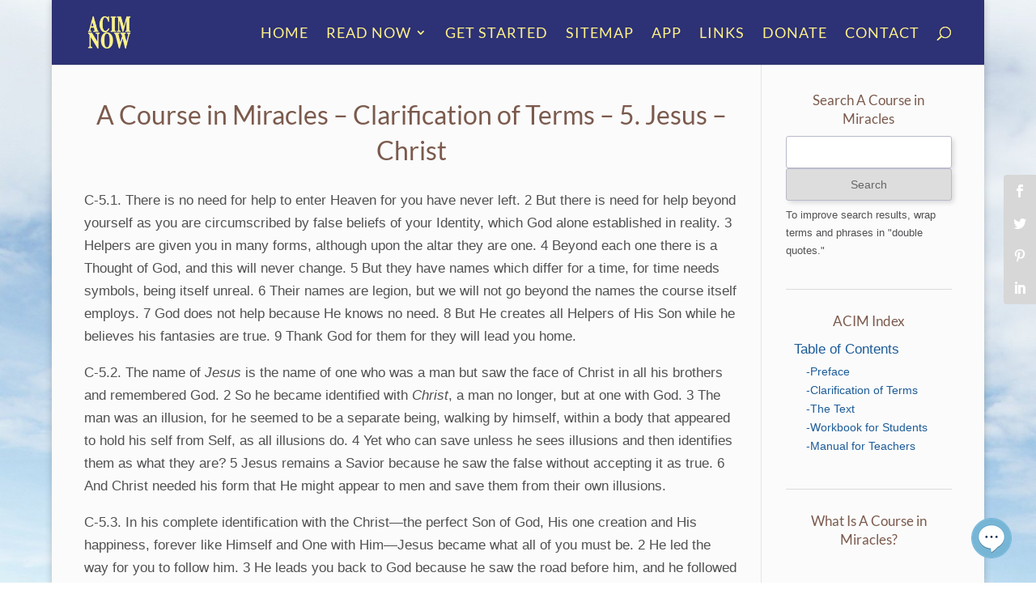

--- FILE ---
content_type: text/html; charset=UTF-8
request_url: https://acourseinmiraclesnow.com/course-miracles-clarification-terms-jesus-christ/
body_size: 32768
content:
<!DOCTYPE html><html lang="en-US"><head><meta charset="UTF-8" /><meta http-equiv="X-UA-Compatible" content="IE=edge"><link rel="pingback" href="https://acourseinmiraclesnow.com/xmlrpc.php" /><meta name='robots' content='index, follow, max-image-preview:large, max-snippet:-1, max-video-preview:-1' /> <!-- This site is optimized with the Yoast SEO plugin v26.8 - https://yoast.com/product/yoast-seo-wordpress/ --><title>A Course in Miracles – Clarification of Terms – 5. Jesus – Christ</title><link rel="preconnect" href="https://fonts.gstatic.com/" crossorigin/><link rel="preconnect" href="https://fonts.googleapis.com"/><style type="text/css">@font-face {
 font-family: 'Lato';
 font-style: italic;
 font-weight: 100;
 font-display: swap;
 src: url(https://fonts.gstatic.com/s/lato/v25/S6u-w4BMUTPHjxsIPx-mPCc.ttf) format('truetype');
}
@font-face {
 font-family: 'Lato';
 font-style: italic;
 font-weight: 300;
 font-display: swap;
 src: url(https://fonts.gstatic.com/s/lato/v25/S6u_w4BMUTPHjxsI9w2_FQfo.ttf) format('truetype');
}
@font-face {
 font-family: 'Lato';
 font-style: italic;
 font-weight: 400;
 font-display: swap;
 src: url(https://fonts.gstatic.com/s/lato/v25/S6u8w4BMUTPHjxsAUi-v.ttf) format('truetype');
}
@font-face {
 font-family: 'Lato';
 font-style: italic;
 font-weight: 700;
 font-display: swap;
 src: url(https://fonts.gstatic.com/s/lato/v25/S6u_w4BMUTPHjxsI5wq_FQfo.ttf) format('truetype');
}
@font-face {
 font-family: 'Lato';
 font-style: italic;
 font-weight: 900;
 font-display: swap;
 src: url(https://fonts.gstatic.com/s/lato/v25/S6u_w4BMUTPHjxsI3wi_FQfo.ttf) format('truetype');
}
@font-face {
 font-family: 'Lato';
 font-style: normal;
 font-weight: 100;
 font-display: swap;
 src: url(https://fonts.gstatic.com/s/lato/v25/S6u8w4BMUTPHh30AUi-v.ttf) format('truetype');
}
@font-face {
 font-family: 'Lato';
 font-style: normal;
 font-weight: 300;
 font-display: swap;
 src: url(https://fonts.gstatic.com/s/lato/v25/S6u9w4BMUTPHh7USSwaPHA.ttf) format('truetype');
}
@font-face {
 font-family: 'Lato';
 font-style: normal;
 font-weight: 400;
 font-display: swap;
 src: url(https://fonts.gstatic.com/s/lato/v25/S6uyw4BMUTPHjxAwWw.ttf) format('truetype');
}
@font-face {
 font-family: 'Lato';
 font-style: normal;
 font-weight: 700;
 font-display: swap;
 src: url(https://fonts.gstatic.com/s/lato/v25/S6u9w4BMUTPHh6UVSwaPHA.ttf) format('truetype');
}
@font-face {
 font-family: 'Lato';
 font-style: normal;
 font-weight: 900;
 font-display: swap;
 src: url(https://fonts.gstatic.com/s/lato/v25/S6u9w4BMUTPHh50XSwaPHA.ttf) format('truetype');
}
@font-face {
 font-family: 'Open Sans';
 font-style: normal;
 font-weight: 400;
 font-stretch: normal;
 font-display: swap;
 src: url(https://fonts.gstatic.com/s/opensans/v44/memSYaGs126MiZpBA-UvWbX2vVnXBbObj2OVZyOOSr4dVJWUgsjZ0B4uaVc.ttf) format('truetype');
}
@font-face {
 font-family: 'Open Sans';
 font-style: normal;
 font-weight: 700;
 font-stretch: normal;
 font-display: swap;
 src: url(https://fonts.gstatic.com/s/opensans/v44/memSYaGs126MiZpBA-UvWbX2vVnXBbObj2OVZyOOSr4dVJWUgsg-1x4uaVc.ttf) format('truetype');
} </style><link rel="preload" as="font" href="https://acourseinmiraclesnow.com/wp-content/plugins/monarch/css/fonts/monarch.ttf" crossorigin/><link rel="preload" as="font" href="https://acourseinmiraclesnow.com/wp-content/themes/Divi/core/admin/fonts/modules/all/modules.ttf" crossorigin/><link rel="stylesheet" id="siteground-optimizer-combined-css-b88e2b9c108a1e7fc4005e56050f1ae5" href="https://acourseinmiraclesnow.com/wp-content/uploads/siteground-optimizer-assets/siteground-optimizer-combined-css-b88e2b9c108a1e7fc4005e56050f1ae5.css" media="all" /><link rel="preload" href="https://acourseinmiraclesnow.com/wp-content/uploads/siteground-optimizer-assets/siteground-optimizer-combined-css-b88e2b9c108a1e7fc4005e56050f1ae5.css" as="style"><meta name="description" content="A Course in Miracles Clarification of Terms, Jesus — Christ. Read ACIM online for free with A Course in Miracles Now." /><link rel="canonical" href="https://acourseinmiraclesnow.com/course-miracles-clarification-terms-jesus-christ/" /><meta property="og:locale" content="en_US" /><meta property="og:type" content="article" /><meta property="og:title" content="A Course in Miracles – Clarification of Terms – 5. Jesus – Christ" /><meta property="og:description" content="A Course in Miracles Clarification of Terms, Jesus — Christ. Read ACIM online for free with A Course in Miracles Now." /><meta property="og:url" content="https://acourseinmiraclesnow.com/course-miracles-clarification-terms-jesus-christ/" /><meta property="og:site_name" content="A Course in Miracles Book" /><meta property="article:publisher" content="https://www.facebook.com/acourseinmiraclesdavid" /><meta property="article:modified_time" content="2021-11-29T23:56:21+00:00" /><meta property="og:image" content="https://acourseinmiraclesnow.com/wp-content/uploads/facebook1.png" /><meta property="og:image:width" content="769" /><meta property="og:image:height" content="419" /><meta property="og:image:type" content="image/png" /><meta name="twitter:card" content="summary_large_image" /><meta name="twitter:label1" content="Est. reading time" /><meta name="twitter:data1" content="5 minutes" /> <script type="application/ld+json" class="yoast-schema-graph">{"@context":"https://schema.org","@graph":[{"@type":"WebPage","@id":"https://acourseinmiraclesnow.com/course-miracles-clarification-terms-jesus-christ/","url":"https://acourseinmiraclesnow.com/course-miracles-clarification-terms-jesus-christ/","name":"A Course in Miracles – Clarification of Terms – 5. Jesus – Christ","isPartOf":{"@id":"https://acourseinmiraclesnow.com/#website"},"datePublished":"2015-01-21T18:43:11+00:00","dateModified":"2021-11-29T23:56:21+00:00","description":"A Course in Miracles Clarification of Terms, Jesus — Christ. Read ACIM online for free with A Course in Miracles Now.","breadcrumb":{"@id":"https://acourseinmiraclesnow.com/course-miracles-clarification-terms-jesus-christ/#breadcrumb"},"inLanguage":"en-US","potentialAction":[{"@type":"ReadAction","target":["https://acourseinmiraclesnow.com/course-miracles-clarification-terms-jesus-christ/"]}]},{"@type":"BreadcrumbList","@id":"https://acourseinmiraclesnow.com/course-miracles-clarification-terms-jesus-christ/#breadcrumb","itemListElement":[{"@type":"ListItem","position":1,"name":"Home","item":"https://acourseinmiraclesnow.com/"},{"@type":"ListItem","position":2,"name":"A Course in Miracles – Clarification of Terms – 5. Jesus – Christ"}]},{"@type":"WebSite","@id":"https://acourseinmiraclesnow.com/#website","url":"https://acourseinmiraclesnow.com/","name":"A Course in Miracles Book","description":"","publisher":{"@id":"https://acourseinmiraclesnow.com/#organization"},"potentialAction":[{"@type":"SearchAction","target":{"@type":"EntryPoint","urlTemplate":"https://acourseinmiraclesnow.com/?s={search_term_string}"},"query-input":{"@type":"PropertyValueSpecification","valueRequired":true,"valueName":"search_term_string"}}],"inLanguage":"en-US"},{"@type":"Organization","@id":"https://acourseinmiraclesnow.com/#organization","name":"A Course in Miracles Now","url":"https://acourseinmiraclesnow.com/","logo":{"@type":"ImageObject","inLanguage":"en-US","@id":"https://acourseinmiraclesnow.com/#/schema/logo/image/","url":"https://acourseinmiraclesnow.com/wp-content/uploads/acim-now.png","contentUrl":"https://acourseinmiraclesnow.com/wp-content/uploads/acim-now.png","width":512,"height":512,"caption":"A Course in Miracles Now"},"image":{"@id":"https://acourseinmiraclesnow.com/#/schema/logo/image/"},"sameAs":["https://www.facebook.com/acourseinmiraclesdavid"]}]}</script> <!-- / Yoast SEO plugin. --><link rel='dns-prefetch' href='//fonts.googleapis.com' /><link rel="alternate" title="oEmbed (JSON)" type="application/json+oembed" href="https://acourseinmiraclesnow.com/wp-json/oembed/1.0/embed?url=https%3A%2F%2Facourseinmiraclesnow.com%2Fcourse-miracles-clarification-terms-jesus-christ%2F" /><link rel="alternate" title="oEmbed (XML)" type="text/xml+oembed" href="https://acourseinmiraclesnow.com/wp-json/oembed/1.0/embed?url=https%3A%2F%2Facourseinmiraclesnow.com%2Fcourse-miracles-clarification-terms-jesus-christ%2F&#038;format=xml" /><meta content="divi-child v." name="generator"/><link rel='stylesheet' id='divi-style-parent-css' href='https://acourseinmiraclesnow.com/wp-content/themes/Divi/style.min.css' type='text/css' media='all' /> <style id='divi-dynamic-critical-inline-css' type='text/css'> @font-face{font-family:ETmodules;font-display:block;src:url(//acourseinmiraclesnow.com/wp-content/themes/Divi/core/admin/fonts/modules/base/modules.eot);src:url(//acourseinmiraclesnow.com/wp-content/themes/Divi/core/admin/fonts/modules/base/modules.eot?#iefix) format("embedded-opentype"),url(//acourseinmiraclesnow.com/wp-content/themes/Divi/core/admin/fonts/modules/base/modules.woff) format("woff"),url(//acourseinmiraclesnow.com/wp-content/themes/Divi/core/admin/fonts/modules/base/modules.ttf) format("truetype"),url(//acourseinmiraclesnow.com/wp-content/themes/Divi/core/admin/fonts/modules/base/modules.svg#ETmodules) format("svg");font-weight:400;font-style:normal}
@media (min-width:981px){.et_pb_gutter.et_pb_gutters2 #left-area{width:77.25%}.et_pb_gutter.et_pb_gutters2 #sidebar{width:22.75%}.et_pb_gutters2.et_right_sidebar #left-area{padding-right:3%}.et_pb_gutters2.et_left_sidebar #left-area{padding-left:3%}.et_pb_gutter.et_pb_gutters2.et_right_sidebar #main-content .container:before{right:22.75%!important}.et_pb_gutter.et_pb_gutters2.et_left_sidebar #main-content .container:before{left:22.75%!important}.et_pb_gutters2 .et_pb_column,.et_pb_gutters2.et_pb_row .et_pb_column{margin-right:3%}.et_pb_gutters2 .et_pb_column_4_4,.et_pb_gutters2.et_pb_row .et_pb_column_4_4{width:100%}.et_pb_gutters2 .et_pb_column_4_4 .et_pb_module,.et_pb_gutters2.et_pb_row .et_pb_column_4_4 .et_pb_module{margin-bottom:1.5%}.et_pb_gutters2 .et_pb_column_3_4,.et_pb_gutters2.et_pb_row .et_pb_column_3_4{width:74.25%}.et_pb_gutters2 .et_pb_column_3_4 .et_pb_module,.et_pb_gutters2.et_pb_row .et_pb_column_3_4 .et_pb_module{margin-bottom:2.02%}.et_pb_gutters2 .et_pb_column_2_3,.et_pb_gutters2.et_pb_row .et_pb_column_2_3{width:65.667%}.et_pb_gutters2 .et_pb_column_2_3 .et_pb_module,.et_pb_gutters2.et_pb_row .et_pb_column_2_3 .et_pb_module{margin-bottom:2.284%}.et_pb_gutters2 .et_pb_column_3_5,.et_pb_gutters2.et_pb_row .et_pb_column_3_5{width:58.8%}.et_pb_gutters2 .et_pb_column_3_5 .et_pb_module,.et_pb_gutters2.et_pb_row .et_pb_column_3_5 .et_pb_module{margin-bottom:2.551%}.et_pb_gutters2 .et_pb_column_1_2,.et_pb_gutters2.et_pb_row .et_pb_column_1_2{width:48.5%}.et_pb_gutters2 .et_pb_column_1_2 .et_pb_module,.et_pb_gutters2.et_pb_row .et_pb_column_1_2 .et_pb_module{margin-bottom:3.093%}.et_pb_gutters2 .et_pb_column_2_5,.et_pb_gutters2.et_pb_row .et_pb_column_2_5{width:38.2%}.et_pb_gutters2 .et_pb_column_2_5 .et_pb_module,.et_pb_gutters2.et_pb_row .et_pb_column_2_5 .et_pb_module{margin-bottom:3.927%}.et_pb_gutters2 .et_pb_column_1_3,.et_pb_gutters2.et_pb_row .et_pb_column_1_3{width:31.3333%}.et_pb_gutters2 .et_pb_column_1_3 .et_pb_module,.et_pb_gutters2.et_pb_row .et_pb_column_1_3 .et_pb_module{margin-bottom:4.787%}.et_pb_gutters2 .et_pb_column_1_4,.et_pb_gutters2.et_pb_row .et_pb_column_1_4{width:22.75%}.et_pb_gutters2 .et_pb_column_1_4 .et_pb_module,.et_pb_gutters2.et_pb_row .et_pb_column_1_4 .et_pb_module{margin-bottom:6.593%}.et_pb_gutters2 .et_pb_column_1_5,.et_pb_gutters2.et_pb_row .et_pb_column_1_5{width:17.6%}.et_pb_gutters2 .et_pb_column_1_5 .et_pb_module,.et_pb_gutters2.et_pb_row .et_pb_column_1_5 .et_pb_module{margin-bottom:8.523%}.et_pb_gutters2 .et_pb_column_1_6,.et_pb_gutters2.et_pb_row .et_pb_column_1_6{width:14.1667%}.et_pb_gutters2 .et_pb_column_1_6 .et_pb_module,.et_pb_gutters2.et_pb_row .et_pb_column_1_6 .et_pb_module{margin-bottom:10.588%}.et_pb_gutters2 .et_full_width_page.woocommerce-page ul.products li.product{width:22.75%;margin-right:3%;margin-bottom:3%}.et_pb_gutters2.et_left_sidebar.woocommerce-page #main-content ul.products li.product,.et_pb_gutters2.et_right_sidebar.woocommerce-page #main-content ul.products li.product{width:30.64%;margin-right:4.04%}}
@media (min-width:981px){.et_pb_gutters2 .et_pb_column .et_pb_blog_grid .column.size-1of1 .et_pb_post:last-child,.et_pb_gutters2 .et_pb_column .et_pb_blog_grid .column.size-1of2 .et_pb_post:last-child,.et_pb_gutters2 .et_pb_column .et_pb_blog_grid .column.size-1of3 .et_pb_post:last-child,.et_pb_gutters2.et_pb_row .et_pb_column .et_pb_blog_grid .column.size-1of1 .et_pb_post:last-child,.et_pb_gutters2.et_pb_row .et_pb_column .et_pb_blog_grid .column.size-1of2 .et_pb_post:last-child,.et_pb_gutters2.et_pb_row .et_pb_column .et_pb_blog_grid .column.size-1of3 .et_pb_post:last-child{margin-bottom:30px}.et_pb_gutters2 .et_pb_column_4_4 .et_pb_grid_item,.et_pb_gutters2 .et_pb_column_4_4 .et_pb_shop_grid .woocommerce ul.products li.product,.et_pb_gutters2 .et_pb_column_4_4 .et_pb_widget,.et_pb_gutters2.et_pb_row .et_pb_column_4_4 .et_pb_grid_item,.et_pb_gutters2.et_pb_row .et_pb_column_4_4 .et_pb_shop_grid .woocommerce ul.products li.product,.et_pb_gutters2.et_pb_row .et_pb_column_4_4 .et_pb_widget{width:22.75%;margin-right:3%;margin-bottom:3%}.et_pb_gutters2 .et_pb_column_4_4 .et_pb_blog_grid .column.size-1of3,.et_pb_gutters2.et_pb_row .et_pb_column_4_4 .et_pb_blog_grid .column.size-1of3{width:31.333%;margin-right:3%}.et_pb_gutters2 .et_pb_column_4_4 .et_pb_blog_grid .column.size-1of3 .et_pb_post,.et_pb_gutters2.et_pb_row .et_pb_column_4_4 .et_pb_blog_grid .column.size-1of3 .et_pb_post{margin-bottom:9.574%}.et_pb_gutters2 .et_pb_column_3_4 .et_pb_grid_item,.et_pb_gutters2 .et_pb_column_3_4 .et_pb_shop_grid .woocommerce ul.products li.product,.et_pb_gutters2 .et_pb_column_3_4 .et_pb_widget,.et_pb_gutters2.et_pb_row .et_pb_column_3_4 .et_pb_grid_item,.et_pb_gutters2.et_pb_row .et_pb_column_3_4 .et_pb_shop_grid .woocommerce ul.products li.product,.et_pb_gutters2.et_pb_row .et_pb_column_3_4 .et_pb_widget{width:30.64%;margin-right:4.04%;margin-bottom:4.04%}.et_pb_gutters2 .et_pb_column_3_4 .et_pb_blog_grid .column.size-1of2,.et_pb_gutters2.et_pb_row .et_pb_column_3_4 .et_pb_blog_grid .column.size-1of2{width:47.98%;margin-right:4.04%}.et_pb_gutters2 .et_pb_column_3_4 .et_pb_blog_grid .column.size-1of2 .et_pb_post,.et_pb_gutters2.et_pb_row .et_pb_column_3_4 .et_pb_blog_grid .column.size-1of2 .et_pb_post{margin-bottom:8.081%}.et_pb_gutters2 .et_pb_column_2_3 .et_pb_grid_item,.et_pb_gutters2 .et_pb_column_2_3 .et_pb_shop_grid .woocommerce ul.products li.product,.et_pb_gutters2 .et_pb_column_2_3 .et_pb_widget,.et_pb_gutters2.et_pb_row .et_pb_column_2_3 .et_pb_grid_item,.et_pb_gutters2.et_pb_row .et_pb_column_2_3 .et_pb_shop_grid .woocommerce ul.products li.product,.et_pb_gutters2.et_pb_row .et_pb_column_2_3 .et_pb_widget{width:47.716%;margin-right:4.569%;margin-bottom:4.569%}.et_pb_gutters2 .et_pb_column_2_3 .et_pb_blog_grid .column.size-1of2,.et_pb_gutters2.et_pb_row .et_pb_column_2_3 .et_pb_blog_grid .column.size-1of2{width:47.716%;margin-right:4.569%}.et_pb_gutters2 .et_pb_column_2_3 .et_pb_blog_grid .column.size-1of2 .et_pb_post,.et_pb_gutters2.et_pb_row .et_pb_column_2_3 .et_pb_blog_grid .column.size-1of2 .et_pb_post{margin-bottom:9.137%}.et_pb_gutters2 .et_pb_column_3_5 .et_pb_grid_item,.et_pb_gutters2 .et_pb_column_3_5 .et_pb_shop_grid .woocommerce ul.products li.product,.et_pb_gutters2 .et_pb_column_3_5 .et_pb_widget,.et_pb_gutters2.et_pb_row .et_pb_column_3_5 .et_pb_grid_item,.et_pb_gutters2.et_pb_row .et_pb_column_3_5 .et_pb_shop_grid .woocommerce ul.products li.product,.et_pb_gutters2.et_pb_row .et_pb_column_3_5 .et_pb_widget{width:47.449%;margin-right:5.102%;margin-bottom:5.102%}.et_pb_gutters2 .et_pb_column_3_5 .et_pb_blog_grid .column.size-1of1,.et_pb_gutters2.et_pb_row .et_pb_column_3_5 .et_pb_blog_grid .column.size-1of1{width:100%;margin-right:0}.et_pb_gutters2 .et_pb_column_3_5 .et_pb_blog_grid .column.size-1of1 .et_pb_post,.et_pb_gutters2.et_pb_row .et_pb_column_3_5 .et_pb_blog_grid .column.size-1of1 .et_pb_post{margin-bottom:5.102%}.et_pb_gutters2 .et_pb_column_1_2 .et_pb_grid_item,.et_pb_gutters2 .et_pb_column_1_2 .et_pb_shop_grid .woocommerce ul.products li.product,.et_pb_gutters2 .et_pb_column_1_2 .et_pb_widget,.et_pb_gutters2.et_pb_row .et_pb_column_1_2 .et_pb_grid_item,.et_pb_gutters2.et_pb_row .et_pb_column_1_2 .et_pb_shop_grid .woocommerce ul.products li.product,.et_pb_gutters2.et_pb_row .et_pb_column_1_2 .et_pb_widget{width:46.907%;margin-right:6.186%;margin-bottom:6.186%}.et_pb_gutters2 .et_pb_column_1_2 .et_pb_blog_grid .column.size-1of1,.et_pb_gutters2.et_pb_row .et_pb_column_1_2 .et_pb_blog_grid .column.size-1of1{width:100%;margin-right:0}.et_pb_gutters2 .et_pb_column_1_2 .et_pb_blog_grid .column.size-1of1 .et_pb_post,.et_pb_gutters2.et_pb_row .et_pb_column_1_2 .et_pb_blog_grid .column.size-1of1 .et_pb_post{margin-bottom:6.186%}.et_pb_gutters2 .et_pb_column_2_5 .et_pb_blog_grid .column.size-1of1 .et_pb_post,.et_pb_gutters2 .et_pb_column_2_5 .et_pb_grid_item,.et_pb_gutters2 .et_pb_column_2_5 .et_pb_shop_grid .woocommerce ul.products li.product,.et_pb_gutters2 .et_pb_column_2_5 .et_pb_widget,.et_pb_gutters2.et_pb_row .et_pb_column_2_5 .et_pb_blog_grid .column.size-1of1 .et_pb_post,.et_pb_gutters2.et_pb_row .et_pb_column_2_5 .et_pb_grid_item,.et_pb_gutters2.et_pb_row .et_pb_column_2_5 .et_pb_shop_grid .woocommerce ul.products li.product,.et_pb_gutters2.et_pb_row .et_pb_column_2_5 .et_pb_widget{width:100%;margin-bottom:7.853%}.et_pb_gutters2 .et_pb_column_1_3 .et_pb_blog_grid .column.size-1of1 .et_pb_post,.et_pb_gutters2 .et_pb_column_1_3 .et_pb_grid_item,.et_pb_gutters2 .et_pb_column_1_3 .et_pb_shop_grid .woocommerce ul.products li.product,.et_pb_gutters2 .et_pb_column_1_3 .et_pb_widget,.et_pb_gutters2.et_pb_row .et_pb_column_1_3 .et_pb_blog_grid .column.size-1of1 .et_pb_post,.et_pb_gutters2.et_pb_row .et_pb_column_1_3 .et_pb_grid_item,.et_pb_gutters2.et_pb_row .et_pb_column_1_3 .et_pb_shop_grid .woocommerce ul.products li.product,.et_pb_gutters2.et_pb_row .et_pb_column_1_3 .et_pb_widget{width:100%;margin-bottom:9.574%}.et_pb_gutters2 .et_pb_column_1_4 .et_pb_blog_grid .column.size-1of1 .et_pb_post,.et_pb_gutters2 .et_pb_column_1_4 .et_pb_grid_item,.et_pb_gutters2 .et_pb_column_1_4 .et_pb_shop_grid .woocommerce ul.products li.product,.et_pb_gutters2 .et_pb_column_1_4 .et_pb_widget,.et_pb_gutters2.et_pb_row .et_pb_column_1_4 .et_pb_blog_grid .column.size-1of1 .et_pb_post,.et_pb_gutters2.et_pb_row .et_pb_column_1_4 .et_pb_grid_item,.et_pb_gutters2.et_pb_row .et_pb_column_1_4 .et_pb_shop_grid .woocommerce ul.products li.product,.et_pb_gutters2.et_pb_row .et_pb_column_1_4 .et_pb_widget{width:100%;margin-bottom:13.187%}.et_pb_gutters2 .et_pb_column_1_5 .et_pb_blog_grid .column.size-1of1 .et_pb_post,.et_pb_gutters2 .et_pb_column_1_5 .et_pb_grid_item,.et_pb_gutters2 .et_pb_column_1_5 .et_pb_shop_grid .woocommerce ul.products li.product,.et_pb_gutters2 .et_pb_column_1_5 .et_pb_widget,.et_pb_gutters2.et_pb_row .et_pb_column_1_5 .et_pb_blog_grid .column.size-1of1 .et_pb_post,.et_pb_gutters2.et_pb_row .et_pb_column_1_5 .et_pb_grid_item,.et_pb_gutters2.et_pb_row .et_pb_column_1_5 .et_pb_shop_grid .woocommerce ul.products li.product,.et_pb_gutters2.et_pb_row .et_pb_column_1_5 .et_pb_widget{width:100%;margin-bottom:17.045%}.et_pb_gutters2 .et_pb_column_1_6 .et_pb_blog_grid .column.size-1of1 .et_pb_post,.et_pb_gutters2 .et_pb_column_1_6 .et_pb_grid_item,.et_pb_gutters2 .et_pb_column_1_6 .et_pb_shop_grid .woocommerce ul.products li.product,.et_pb_gutters2 .et_pb_column_1_6 .et_pb_widget,.et_pb_gutters2.et_pb_row .et_pb_column_1_6 .et_pb_blog_grid .column.size-1of1 .et_pb_post,.et_pb_gutters2.et_pb_row .et_pb_column_1_6 .et_pb_grid_item,.et_pb_gutters2.et_pb_row .et_pb_column_1_6 .et_pb_shop_grid .woocommerce ul.products li.product,.et_pb_gutters2.et_pb_row .et_pb_column_1_6 .et_pb_widget{width:100%;margin-bottom:21.176%}.et_pb_gutters2 .et_pb_column_4_4 .et_pb_grid_item.et_pb_portfolio_item:nth-child(4n),.et_pb_gutters2 .et_pb_column_4_4 .et_pb_shop_grid .woocommerce ul.products li.product:nth-child(4n),.et_pb_gutters2 .et_pb_column_4_4 .et_pb_widget:nth-child(4n),.et_pb_gutters2.et_pb_row .et_pb_column_4_4 .et_pb_grid_item.et_pb_portfolio_item:nth-child(4n),.et_pb_gutters2.et_pb_row .et_pb_column_4_4 .et_pb_shop_grid .woocommerce ul.products li.product:nth-child(4n),.et_pb_gutters2.et_pb_row .et_pb_column_4_4 .et_pb_widget:nth-child(4n){margin-right:0}.et_pb_gutters2 .et_pb_column_4_4 .et_pb_grid_item.et_pb_portfolio_item:nth-child(4n+1),.et_pb_gutters2 .et_pb_column_4_4 .et_pb_shop_grid .woocommerce ul.products li.product:nth-child(4n+1),.et_pb_gutters2 .et_pb_column_4_4 .et_pb_widget:nth-child(4n+1),.et_pb_gutters2.et_pb_row .et_pb_column_4_4 .et_pb_grid_item.et_pb_portfolio_item:nth-child(4n+1),.et_pb_gutters2.et_pb_row .et_pb_column_4_4 .et_pb_shop_grid .woocommerce ul.products li.product:nth-child(4n+1),.et_pb_gutters2.et_pb_row .et_pb_column_4_4 .et_pb_widget:nth-child(4n+1){clear:both}.et_pb_gutters2 .et_pb_column_4_4 .et_pb_blog_grid .column.size-1of3:nth-child(3n),.et_pb_gutters2 .et_pb_column_4_4 .et_pb_grid_item.last_in_row,.et_pb_gutters2.et_pb_row .et_pb_column_4_4 .et_pb_blog_grid .column.size-1of3:nth-child(3n),.et_pb_gutters2.et_pb_row .et_pb_column_4_4 .et_pb_grid_item.last_in_row{margin-right:0}.et_pb_gutters2 .et_pb_column_4_4 .et_pb_grid_item.on_last_row,.et_pb_gutters2.et_pb_row .et_pb_column_4_4 .et_pb_grid_item.on_last_row{margin-bottom:0}.et_pb_gutters2 .et_pb_column_3_4 .et_pb_grid_item.et_pb_portfolio_item:nth-child(3n),.et_pb_gutters2 .et_pb_column_3_4 .et_pb_shop_grid .woocommerce ul.products li.product:nth-child(3n),.et_pb_gutters2 .et_pb_column_3_4 .et_pb_widget:nth-child(3n),.et_pb_gutters2.et_pb_row .et_pb_column_3_4 .et_pb_grid_item.et_pb_portfolio_item:nth-child(3n),.et_pb_gutters2.et_pb_row .et_pb_column_3_4 .et_pb_shop_grid .woocommerce ul.products li.product:nth-child(3n),.et_pb_gutters2.et_pb_row .et_pb_column_3_4 .et_pb_widget:nth-child(3n){margin-right:0}.et_pb_gutters2 .et_pb_column_3_4 .et_pb_grid_item.et_pb_portfolio_item:nth-child(3n+1),.et_pb_gutters2 .et_pb_column_3_4 .et_pb_shop_grid .woocommerce ul.products li.product:nth-child(3n+1),.et_pb_gutters2 .et_pb_column_3_4 .et_pb_widget:nth-child(3n+1),.et_pb_gutters2.et_pb_row .et_pb_column_3_4 .et_pb_grid_item.et_pb_portfolio_item:nth-child(3n+1),.et_pb_gutters2.et_pb_row .et_pb_column_3_4 .et_pb_shop_grid .woocommerce ul.products li.product:nth-child(3n+1),.et_pb_gutters2.et_pb_row .et_pb_column_3_4 .et_pb_widget:nth-child(3n+1){clear:both}.et_pb_gutters2 .et_pb_column_3_4 .et_pb_grid_item.last_in_row,.et_pb_gutters2.et_pb_row .et_pb_column_3_4 .et_pb_grid_item.last_in_row{margin-right:0}.et_pb_gutters2 .et_pb_column_3_4 .et_pb_grid_item.on_last_row,.et_pb_gutters2.et_pb_row .et_pb_column_3_4 .et_pb_grid_item.on_last_row{margin-bottom:0}.et_pb_gutters2 .et_pb_column_1_2 .et_pb_grid_item.et_pb_portfolio_item:nth-child(2n),.et_pb_gutters2 .et_pb_column_1_2 .et_pb_shop_grid .woocommerce ul.products li.product:nth-child(2n),.et_pb_gutters2 .et_pb_column_1_2 .et_pb_widget:nth-child(2n),.et_pb_gutters2 .et_pb_column_2_3 .et_pb_grid_item.et_pb_portfolio_item:nth-child(2n),.et_pb_gutters2 .et_pb_column_2_3 .et_pb_shop_grid .woocommerce ul.products li.product:nth-child(2n),.et_pb_gutters2 .et_pb_column_2_3 .et_pb_widget:nth-child(2n),.et_pb_gutters2.et_pb_row .et_pb_column_1_2 .et_pb_grid_item.et_pb_portfolio_item:nth-child(2n),.et_pb_gutters2.et_pb_row .et_pb_column_1_2 .et_pb_shop_grid .woocommerce ul.products li.product:nth-child(2n),.et_pb_gutters2.et_pb_row .et_pb_column_1_2 .et_pb_widget:nth-child(2n),.et_pb_gutters2.et_pb_row .et_pb_column_2_3 .et_pb_grid_item.et_pb_portfolio_item:nth-child(2n),.et_pb_gutters2.et_pb_row .et_pb_column_2_3 .et_pb_shop_grid .woocommerce ul.products li.product:nth-child(2n),.et_pb_gutters2.et_pb_row .et_pb_column_2_3 .et_pb_widget:nth-child(2n){margin-right:0}.et_pb_gutters2 .et_pb_column_1_2 .et_pb_grid_item.et_pb_portfolio_item:nth-child(odd),.et_pb_gutters2 .et_pb_column_1_2 .et_pb_shop_grid .woocommerce ul.products li.product:nth-child(odd),.et_pb_gutters2 .et_pb_column_1_2 .et_pb_widget:nth-child(odd),.et_pb_gutters2 .et_pb_column_2_3 .et_pb_grid_item.et_pb_portfolio_item:nth-child(odd),.et_pb_gutters2 .et_pb_column_2_3 .et_pb_shop_grid .woocommerce ul.products li.product:nth-child(odd),.et_pb_gutters2 .et_pb_column_2_3 .et_pb_widget:nth-child(odd),.et_pb_gutters2.et_pb_row .et_pb_column_1_2 .et_pb_grid_item.et_pb_portfolio_item:nth-child(odd),.et_pb_gutters2.et_pb_row .et_pb_column_1_2 .et_pb_shop_grid .woocommerce ul.products li.product:nth-child(odd),.et_pb_gutters2.et_pb_row .et_pb_column_1_2 .et_pb_widget:nth-child(odd),.et_pb_gutters2.et_pb_row .et_pb_column_2_3 .et_pb_grid_item.et_pb_portfolio_item:nth-child(odd),.et_pb_gutters2.et_pb_row .et_pb_column_2_3 .et_pb_shop_grid .woocommerce ul.products li.product:nth-child(odd),.et_pb_gutters2.et_pb_row .et_pb_column_2_3 .et_pb_widget:nth-child(odd){clear:both}.et_pb_gutters2 .et_pb_column_1_2 .et_pb_grid_item.last_in_row,.et_pb_gutters2 .et_pb_column_2_3 .et_pb_grid_item.last_in_row,.et_pb_gutters2.et_pb_row .et_pb_column_1_2 .et_pb_grid_item.last_in_row,.et_pb_gutters2.et_pb_row .et_pb_column_2_3 .et_pb_grid_item.last_in_row{margin-right:0}.et_pb_gutters2 .et_pb_column_1_2 .et_pb_grid_item.on_last_row,.et_pb_gutters2 .et_pb_column_2_3 .et_pb_grid_item.on_last_row,.et_pb_gutters2.et_pb_row .et_pb_column_1_2 .et_pb_grid_item.on_last_row,.et_pb_gutters2.et_pb_row .et_pb_column_2_3 .et_pb_grid_item.on_last_row{margin-bottom:0}.et_pb_gutters2 .et_pb_column_3_5 .et_pb_grid_item.et_pb_portfolio_item:nth-child(2n),.et_pb_gutters2 .et_pb_column_3_5 .et_pb_shop_grid .woocommerce ul.products li.product:nth-child(2n),.et_pb_gutters2 .et_pb_column_3_5 .et_pb_widget:nth-child(2n),.et_pb_gutters2.et_pb_row .et_pb_column_3_5 .et_pb_grid_item.et_pb_portfolio_item:nth-child(2n),.et_pb_gutters2.et_pb_row .et_pb_column_3_5 .et_pb_shop_grid .woocommerce ul.products li.product:nth-child(2n),.et_pb_gutters2.et_pb_row .et_pb_column_3_5 .et_pb_widget:nth-child(2n){margin-right:0}.et_pb_gutters2 .et_pb_column_3_5 .et_pb_grid_item.et_pb_portfolio_item:nth-child(odd),.et_pb_gutters2 .et_pb_column_3_5 .et_pb_shop_grid .woocommerce ul.products li.product:nth-child(odd),.et_pb_gutters2 .et_pb_column_3_5 .et_pb_widget:nth-child(odd),.et_pb_gutters2.et_pb_row .et_pb_column_3_5 .et_pb_grid_item.et_pb_portfolio_item:nth-child(odd),.et_pb_gutters2.et_pb_row .et_pb_column_3_5 .et_pb_shop_grid .woocommerce ul.products li.product:nth-child(odd),.et_pb_gutters2.et_pb_row .et_pb_column_3_5 .et_pb_widget:nth-child(odd){clear:both}.et_pb_gutters2 .et_pb_column_3_5 .et_pb_grid_item.last_in_row,.et_pb_gutters2.et_pb_row .et_pb_column_3_5 .et_pb_grid_item.last_in_row{margin-right:0}.et_pb_gutters2 .et_pb_column_1_3 .et_pb_grid_item.on_last_row,.et_pb_gutters2 .et_pb_column_1_4 .et_pb_grid_item.on_last_row,.et_pb_gutters2 .et_pb_column_1_5 .et_pb_grid_item.on_last_row,.et_pb_gutters2 .et_pb_column_1_6 .et_pb_grid_item.on_last_row,.et_pb_gutters2 .et_pb_column_3_5 .et_pb_grid_item.on_last_row,.et_pb_gutters2.et_pb_row .et_pb_column_1_3 .et_pb_grid_item.on_last_row,.et_pb_gutters2.et_pb_row .et_pb_column_1_4 .et_pb_grid_item.on_last_row,.et_pb_gutters2.et_pb_row .et_pb_column_1_5 .et_pb_grid_item.on_last_row,.et_pb_gutters2.et_pb_row .et_pb_column_1_6 .et_pb_grid_item.on_last_row,.et_pb_gutters2.et_pb_row .et_pb_column_3_5 .et_pb_grid_item.on_last_row{margin-bottom:0}.et_pb_gutters2 .et_pb_column_1_2 .et_pb_blog_grid .column.size-1of2:nth-child(2n),.et_pb_gutters2 .et_pb_column_1_2 .et_pb_blog_grid .column.size-1of3:nth-child(3n),.et_pb_gutters2 .et_pb_column_1_2 .et_pb_grid_item.last_in_row,.et_pb_gutters2 .et_pb_column_2_3 .et_pb_blog_grid .column.size-1of2:nth-child(2n),.et_pb_gutters2 .et_pb_column_2_3 .et_pb_blog_grid .column.size-1of3:nth-child(3n),.et_pb_gutters2 .et_pb_column_2_3 .et_pb_grid_item.last_in_row,.et_pb_gutters2 .et_pb_column_3_4 .et_pb_blog_grid .column.size-1of2:nth-child(2n),.et_pb_gutters2 .et_pb_column_3_4 .et_pb_blog_grid .column.size-1of3:nth-child(3n),.et_pb_gutters2 .et_pb_column_3_4 .et_pb_grid_item.last_in_row,.et_pb_gutters2.et_pb_row .et_pb_column_1_2 .et_pb_blog_grid .column.size-1of2:nth-child(2n),.et_pb_gutters2.et_pb_row .et_pb_column_1_2 .et_pb_blog_grid .column.size-1of3:nth-child(3n),.et_pb_gutters2.et_pb_row .et_pb_column_1_2 .et_pb_grid_item.last_in_row,.et_pb_gutters2.et_pb_row .et_pb_column_2_3 .et_pb_blog_grid .column.size-1of2:nth-child(2n),.et_pb_gutters2.et_pb_row .et_pb_column_2_3 .et_pb_blog_grid .column.size-1of3:nth-child(3n),.et_pb_gutters2.et_pb_row .et_pb_column_2_3 .et_pb_grid_item.last_in_row,.et_pb_gutters2.et_pb_row .et_pb_column_3_4 .et_pb_blog_grid .column.size-1of2:nth-child(2n),.et_pb_gutters2.et_pb_row .et_pb_column_3_4 .et_pb_blog_grid .column.size-1of3:nth-child(3n),.et_pb_gutters2.et_pb_row .et_pb_column_3_4 .et_pb_grid_item.last_in_row{margin-right:0}.et_pb_gutters2 .et_pb_column_1_2 .et_pb_grid_item.on_last_row,.et_pb_gutters2 .et_pb_column_2_3 .et_pb_grid_item.on_last_row,.et_pb_gutters2 .et_pb_column_3_4 .et_pb_grid_item.on_last_row,.et_pb_gutters2.et_pb_row .et_pb_column_1_2 .et_pb_grid_item.on_last_row,.et_pb_gutters2.et_pb_row .et_pb_column_2_3 .et_pb_grid_item.on_last_row,.et_pb_gutters2.et_pb_row .et_pb_column_3_4 .et_pb_grid_item.on_last_row{margin-bottom:0}}
#et-secondary-menu li,#top-menu li{word-wrap:break-word}.nav li ul,.et_mobile_menu{border-color:#2EA3F2}.mobile_menu_bar:before,.mobile_menu_bar:after,#top-menu li.current-menu-ancestor>a,#top-menu li.current-menu-item>a{color:#2EA3F2}#main-header{-webkit-transition:background-color 0.4s, color 0.4s, opacity 0.4s ease-in-out, -webkit-transform 0.4s;transition:background-color 0.4s, color 0.4s, opacity 0.4s ease-in-out, -webkit-transform 0.4s;transition:background-color 0.4s, color 0.4s, transform 0.4s, opacity 0.4s ease-in-out;transition:background-color 0.4s, color 0.4s, transform 0.4s, opacity 0.4s ease-in-out, -webkit-transform 0.4s}#main-header.et-disabled-animations *{-webkit-transition-duration:0s !important;transition-duration:0s !important}.container{text-align:left;position:relative}.et_fixed_nav.et_show_nav #page-container{padding-top:80px}.et_fixed_nav.et_show_nav.et-tb #page-container,.et_fixed_nav.et_show_nav.et-tb-has-header #page-container{padding-top:0 !important}.et_fixed_nav.et_show_nav.et_secondary_nav_enabled #page-container{padding-top:111px}.et_fixed_nav.et_show_nav.et_secondary_nav_enabled.et_header_style_centered #page-container{padding-top:177px}.et_fixed_nav.et_show_nav.et_header_style_centered #page-container{padding-top:147px}.et_fixed_nav #main-header{position:fixed}.et-cloud-item-editor #page-container{padding-top:0 !important}.et_header_style_left #et-top-navigation{padding-top:33px}.et_header_style_left #et-top-navigation nav>ul>li>a{padding-bottom:33px}.et_header_style_left .logo_container{position:absolute;height:100%;width:100%}.et_header_style_left #et-top-navigation .mobile_menu_bar{padding-bottom:24px}.et_hide_search_icon #et_top_search{display:none !important}#logo{width:auto;-webkit-transition:all 0.4s ease-in-out;transition:all 0.4s ease-in-out;margin-bottom:0;max-height:54%;display:inline-block;float:none;vertical-align:middle;-webkit-transform:translate3d(0, 0, 0)}.et_pb_svg_logo #logo{height:54%}.logo_container{-webkit-transition:all 0.4s ease-in-out;transition:all 0.4s ease-in-out}span.logo_helper{display:inline-block;height:100%;vertical-align:middle;width:0}.safari .centered-inline-logo-wrap{-webkit-transform:translate3d(0, 0, 0);-webkit-transition:all 0.4s ease-in-out;transition:all 0.4s ease-in-out}#et-define-logo-wrap img{width:100%}.gecko #et-define-logo-wrap.svg-logo{position:relative !important}#top-menu-nav,#top-menu{line-height:0}#et-top-navigation{font-weight:600}.et_fixed_nav #et-top-navigation{-webkit-transition:all 0.4s ease-in-out;transition:all 0.4s ease-in-out}.et-cart-info span:before{content:"\e07a";margin-right:10px;position:relative}nav#top-menu-nav,#top-menu,nav.et-menu-nav,.et-menu{float:left}#top-menu li{display:inline-block;font-size:14px;padding-right:22px}#top-menu>li:last-child{padding-right:0}.et_fullwidth_nav.et_non_fixed_nav.et_header_style_left #top-menu>li:last-child>ul.sub-menu{right:0}#top-menu a{color:rgba(0,0,0,0.6);text-decoration:none;display:block;position:relative;-webkit-transition:opacity 0.4s ease-in-out, background-color 0.4s ease-in-out;transition:opacity 0.4s ease-in-out, background-color 0.4s ease-in-out}#top-menu-nav>ul>li>a:hover{opacity:0.7;-webkit-transition:all 0.4s ease-in-out;transition:all 0.4s ease-in-out}#et_search_icon:before{content:"\55";font-size:17px;left:0;position:absolute;top:-3px}#et_search_icon:hover{cursor:pointer}#et_top_search{float:right;margin:3px 0 0 22px;position:relative;display:block;width:18px}#et_top_search.et_search_opened{position:absolute;width:100%}.et-search-form{top:0;bottom:0;right:0;position:absolute;z-index:1000;width:100%}.et-search-form input{width:90%;border:none;color:#333;position:absolute;top:0;bottom:0;right:30px;margin:auto;background:transparent}.et-search-form .et-search-field::-ms-clear{width:0;height:0;display:none}.et_search_form_container{-webkit-animation:none;animation:none;-o-animation:none}.container.et_search_form_container{position:relative;opacity:0;height:1px}.container.et_search_form_container.et_pb_search_visible{z-index:999;-webkit-animation:fadeInTop 1s 1 cubic-bezier(0.77, 0, 0.175, 1);animation:fadeInTop 1s 1 cubic-bezier(0.77, 0, 0.175, 1)}.et_pb_search_visible.et_pb_no_animation{opacity:1}.et_pb_search_form_hidden{-webkit-animation:fadeOutTop 1s 1 cubic-bezier(0.77, 0, 0.175, 1);animation:fadeOutTop 1s 1 cubic-bezier(0.77, 0, 0.175, 1)}span.et_close_search_field{display:block;width:30px;height:30px;z-index:99999;position:absolute;right:0;cursor:pointer;top:0;bottom:0;margin:auto}span.et_close_search_field:after{font-family:'ETmodules';content:'\4d';speak:none;font-weight:normal;font-variant:normal;text-transform:none;line-height:1;-webkit-font-smoothing:antialiased;font-size:32px;display:inline-block;-webkit-box-sizing:border-box;box-sizing:border-box}.container.et_menu_container{z-index:99}.container.et_search_form_container.et_pb_search_form_hidden{z-index:1 !important}.et_search_outer{width:100%;overflow:hidden;position:absolute;top:0}.container.et_pb_menu_hidden{z-index:-1}form.et-search-form{background:rgba(0,0,0,0) !important}input[type="search"]::-webkit-search-cancel-button{-webkit-appearance:none}.et-cart-info{color:inherit}#et-top-navigation .et-cart-info{float:left;margin:-2px 0 0 22px;font-size:16px}#et-top-navigation{float:right}#top-menu li li{padding:0 20px;margin:0}#top-menu li li a{padding:6px 20px;width:200px}.nav li.et-touch-hover>ul{opacity:1;visibility:visible}#top-menu .menu-item-has-children>a:first-child:after,#et-secondary-nav .menu-item-has-children>a:first-child:after{font-family:'ETmodules';content:"3";font-size:16px;position:absolute;right:0;top:0;font-weight:800}#top-menu .menu-item-has-children>a:first-child,#et-secondary-nav .menu-item-has-children>a:first-child{padding-right:20px}#top-menu li .menu-item-has-children>a:first-child{padding-right:40px}#top-menu li .menu-item-has-children>a:first-child:after{right:20px;top:6px}#top-menu li.mega-menu{position:inherit}#top-menu li.mega-menu>ul{padding:30px 20px;position:absolute !important;width:100%;left:0 !important}#top-menu li.mega-menu ul li{margin:0;float:left !important;display:block !important;padding:0 !important}#top-menu li.mega-menu>ul>li:nth-of-type(4n){clear:right}#top-menu li.mega-menu>ul>li:nth-of-type(4n+1){clear:left}#top-menu li.mega-menu ul li li{width:100%}#top-menu li.mega-menu li>ul{-webkit-animation:none !important;animation:none !important;padding:0px;border:none;left:auto;top:auto;width:90% !important;position:relative;-webkit-box-shadow:none;box-shadow:none}#top-menu li.mega-menu li ul{visibility:visible;opacity:1;display:none}#top-menu li.mega-menu.et-hover li ul{display:block}#top-menu li.mega-menu.et-hover>ul{opacity:1 !important;visibility:visible !important}#top-menu li.mega-menu>ul>li>a{width:90%;padding:0 20px 10px}#top-menu li.mega-menu>ul>li>a:first-child{padding-top:0 !important;font-weight:bold;border-bottom:1px solid rgba(0,0,0,0.03)}#top-menu li.mega-menu>ul>li>a:first-child:hover{background-color:transparent !important}#top-menu li.mega-menu li>a{width:100%}#top-menu li.mega-menu.mega-menu-parent li li,#top-menu li.mega-menu.mega-menu-parent li>a{width:100% !important}#top-menu li.mega-menu.mega-menu-parent li>.sub-menu{float:left;width:100% !important}#top-menu li.mega-menu>ul>li{width:25%;margin:0}#top-menu li.mega-menu.mega-menu-parent-3>ul>li{width:33.33%}#top-menu li.mega-menu.mega-menu-parent-2>ul>li{width:50%}#top-menu li.mega-menu.mega-menu-parent-1>ul>li{width:100%}#top-menu li.mega-menu .menu-item-has-children>a:first-child:after{display:none}#top-menu li.mega-menu>ul>li>ul>li{width:100%;margin:0}#et_mobile_nav_menu{float:right;display:none}.mobile_menu_bar{position:relative;display:block;line-height:0}.mobile_menu_bar:before,.et_toggle_slide_menu:after{content:"\61";font-size:32px;left:0;position:relative;top:0;cursor:pointer}.mobile_nav .select_page{display:none}.et_pb_menu_hidden #top-menu,.et_pb_menu_hidden #et_search_icon:before,.et_pb_menu_hidden .et-cart-info{opacity:0;-webkit-animation:fadeOutBottom 1s 1 cubic-bezier(0.77, 0, 0.175, 1);animation:fadeOutBottom 1s 1 cubic-bezier(0.77, 0, 0.175, 1)}.et_pb_menu_visible #top-menu,.et_pb_menu_visible #et_search_icon:before,.et_pb_menu_visible .et-cart-info{z-index:99;opacity:1;-webkit-animation:fadeInBottom 1s 1 cubic-bezier(0.77, 0, 0.175, 1);animation:fadeInBottom 1s 1 cubic-bezier(0.77, 0, 0.175, 1)}.et_pb_menu_hidden #top-menu,.et_pb_menu_hidden #et_search_icon:before,.et_pb_menu_hidden .mobile_menu_bar{opacity:0;-webkit-animation:fadeOutBottom 1s 1 cubic-bezier(0.77, 0, 0.175, 1);animation:fadeOutBottom 1s 1 cubic-bezier(0.77, 0, 0.175, 1)}.et_pb_menu_visible #top-menu,.et_pb_menu_visible #et_search_icon:before,.et_pb_menu_visible .mobile_menu_bar{z-index:99;opacity:1;-webkit-animation:fadeInBottom 1s 1 cubic-bezier(0.77, 0, 0.175, 1);animation:fadeInBottom 1s 1 cubic-bezier(0.77, 0, 0.175, 1)}.et_pb_no_animation #top-menu,.et_pb_no_animation #et_search_icon:before,.et_pb_no_animation .mobile_menu_bar,.et_pb_no_animation.et_search_form_container{animation:none !important;-o-animation:none !important;-webkit-animation:none !important;-moz-animation:none !important}body.admin-bar.et_fixed_nav #main-header{top:32px}body.et-wp-pre-3_8.admin-bar.et_fixed_nav #main-header{top:28px}body.et_fixed_nav.et_secondary_nav_enabled #main-header{top:30px}body.admin-bar.et_fixed_nav.et_secondary_nav_enabled #main-header{top:63px}@media all and (min-width: 981px){.et_hide_primary_logo #main-header:not(.et-fixed-header) .logo_container,.et_hide_fixed_logo #main-header.et-fixed-header .logo_container{height:0;opacity:0;-webkit-transition:all 0.4s ease-in-out;transition:all 0.4s ease-in-out}.et_hide_primary_logo #main-header:not(.et-fixed-header) .centered-inline-logo-wrap,.et_hide_fixed_logo #main-header.et-fixed-header .centered-inline-logo-wrap{height:0;opacity:0;padding:0}.et-animated-content#page-container{-webkit-transition:margin-top 0.4s ease-in-out;transition:margin-top 0.4s ease-in-out}.et_hide_nav #page-container{-webkit-transition:none;transition:none}.et_fullwidth_nav .et-search-form,.et_fullwidth_nav .et_close_search_field{right:30px}#main-header.et-fixed-header{-webkit-box-shadow:0 0 7px rgba(0,0,0,0.1) !important;box-shadow:0 0 7px rgba(0,0,0,0.1) !important}.et_header_style_left .et-fixed-header #et-top-navigation{padding-top:20px}.et_header_style_left .et-fixed-header #et-top-navigation nav>ul>li>a{padding-bottom:20px}.et_hide_nav.et_fixed_nav #main-header{opacity:0}.et_hide_nav.et_fixed_nav .et-fixed-header#main-header{-webkit-transform:translateY(0px) !important;transform:translateY(0px) !important;opacity:1}.et_hide_nav .centered-inline-logo-wrap,.et_hide_nav.et_fixed_nav #main-header,.et_hide_nav.et_fixed_nav #main-header,.et_hide_nav .centered-inline-logo-wrap{-webkit-transition-duration:.7s;transition-duration:.7s}.et_hide_nav #page-container{padding-top:0 !important}.et_primary_nav_dropdown_animation_fade #et-top-navigation ul li:hover>ul,.et_secondary_nav_dropdown_animation_fade #et-secondary-nav li:hover>ul{-webkit-transition:all .2s ease-in-out;transition:all .2s ease-in-out}.et_primary_nav_dropdown_animation_slide #et-top-navigation ul li:hover>ul,.et_secondary_nav_dropdown_animation_slide #et-secondary-nav li:hover>ul{-webkit-animation:fadeLeft .4s ease-in-out;animation:fadeLeft .4s ease-in-out}.et_primary_nav_dropdown_animation_expand #et-top-navigation ul li:hover>ul,.et_secondary_nav_dropdown_animation_expand #et-secondary-nav li:hover>ul{-webkit-transform-origin:0 0;transform-origin:0 0;-webkit-animation:Grow .4s ease-in-out;animation:Grow .4s ease-in-out;-webkit-backface-visibility:visible !important;backface-visibility:visible !important}.et_primary_nav_dropdown_animation_flip #et-top-navigation ul li ul li:hover>ul,.et_secondary_nav_dropdown_animation_flip #et-secondary-nav ul li:hover>ul{-webkit-animation:flipInX .6s ease-in-out;animation:flipInX .6s ease-in-out;-webkit-backface-visibility:visible !important;backface-visibility:visible !important}.et_primary_nav_dropdown_animation_flip #et-top-navigation ul li:hover>ul,.et_secondary_nav_dropdown_animation_flip #et-secondary-nav li:hover>ul{-webkit-animation:flipInY .6s ease-in-out;animation:flipInY .6s ease-in-out;-webkit-backface-visibility:visible !important;backface-visibility:visible !important}.et_fullwidth_nav #main-header .container{width:100%;max-width:100%;padding-right:32px;padding-left:30px}.et_non_fixed_nav.et_fullwidth_nav.et_header_style_left #main-header .container{padding-left:0}.et_non_fixed_nav.et_fullwidth_nav.et_header_style_left .logo_container{padding-left:30px}}@media all and (max-width: 980px){.et_fixed_nav.et_show_nav.et_secondary_nav_enabled #page-container,.et_fixed_nav.et_show_nav #page-container{padding-top:80px}.et_fixed_nav.et_show_nav.et-tb #page-container,.et_fixed_nav.et_show_nav.et-tb-has-header #page-container{padding-top:0 !important}.et_non_fixed_nav #page-container{padding-top:0}.et_fixed_nav.et_secondary_nav_only_menu.admin-bar #main-header{top:32px !important}.et_hide_mobile_logo #main-header .logo_container{display:none;opacity:0;-webkit-transition:all 0.4s ease-in-out;transition:all 0.4s ease-in-out}#top-menu{display:none}.et_hide_nav.et_fixed_nav #main-header{-webkit-transform:translateY(0px) !important;transform:translateY(0px) !important;opacity:1}#et-top-navigation{margin-right:0;-webkit-transition:none;transition:none}.et_fixed_nav #main-header{position:absolute}.et_header_style_left .et-fixed-header #et-top-navigation,.et_header_style_left #et-top-navigation{padding-top:24px;display:block}.et_fixed_nav #main-header{-webkit-transition:none;transition:none}.et_fixed_nav_temp #main-header{top:0 !important}#logo,.logo_container,#main-header,.container{-webkit-transition:none;transition:none}.et_header_style_left #logo{max-width:50%}#et_top_search{margin:0 35px 0 0;float:left}#et_search_icon:before{top:7px}.et_header_style_left .et-search-form{width:50% !important;max-width:50% !important}#et_mobile_nav_menu{display:block}#et-top-navigation .et-cart-info{margin-top:5px}}@media screen and (max-width: 782px){body.admin-bar.et_fixed_nav #main-header{top:46px}}@media all and (max-width: 767px){#et-top-navigation{margin-right:0}body.admin-bar.et_fixed_nav #main-header{top:46px}}@media all and (max-width: 479px){#et-top-navigation{margin-right:0}}@media print{#top-header,#main-header{position:relative !important;top:auto !important;right:auto !important;bottom:auto !important;left:auto !important}}
@-webkit-keyframes fadeOutTop{0%{opacity:1;-webkit-transform:translatey(0);transform:translatey(0)}to{opacity:0;-webkit-transform:translatey(-60%);transform:translatey(-60%)}}@keyframes fadeOutTop{0%{opacity:1;-webkit-transform:translatey(0);transform:translatey(0)}to{opacity:0;-webkit-transform:translatey(-60%);transform:translatey(-60%)}}@-webkit-keyframes fadeInTop{0%{opacity:0;-webkit-transform:translatey(-60%);transform:translatey(-60%)}to{opacity:1;-webkit-transform:translatey(0);transform:translatey(0)}}@keyframes fadeInTop{0%{opacity:0;-webkit-transform:translatey(-60%);transform:translatey(-60%)}to{opacity:1;-webkit-transform:translatey(0);transform:translatey(0)}}@-webkit-keyframes fadeInBottom{0%{opacity:0;-webkit-transform:translatey(60%);transform:translatey(60%)}to{opacity:1;-webkit-transform:translatey(0);transform:translatey(0)}}@keyframes fadeInBottom{0%{opacity:0;-webkit-transform:translatey(60%);transform:translatey(60%)}to{opacity:1;-webkit-transform:translatey(0);transform:translatey(0)}}@-webkit-keyframes fadeOutBottom{0%{opacity:1;-webkit-transform:translatey(0);transform:translatey(0)}to{opacity:0;-webkit-transform:translatey(60%);transform:translatey(60%)}}@keyframes fadeOutBottom{0%{opacity:1;-webkit-transform:translatey(0);transform:translatey(0)}to{opacity:0;-webkit-transform:translatey(60%);transform:translatey(60%)}}@-webkit-keyframes Grow{0%{opacity:0;-webkit-transform:scaleY(.5);transform:scaleY(.5)}to{opacity:1;-webkit-transform:scale(1);transform:scale(1)}}@keyframes Grow{0%{opacity:0;-webkit-transform:scaleY(.5);transform:scaleY(.5)}to{opacity:1;-webkit-transform:scale(1);transform:scale(1)}}/*!
 * Animate.css - http://daneden.me/animate
 * Licensed under the MIT license - http://opensource.org/licenses/MIT
 * Copyright (c) 2015 Daniel Eden
 */@-webkit-keyframes flipInX{0%{-webkit-transform:perspective(400px) rotateX(90deg);transform:perspective(400px) rotateX(90deg);-webkit-animation-timing-function:ease-in;animation-timing-function:ease-in;opacity:0}40%{-webkit-transform:perspective(400px) rotateX(-20deg);transform:perspective(400px) rotateX(-20deg);-webkit-animation-timing-function:ease-in;animation-timing-function:ease-in}60%{-webkit-transform:perspective(400px) rotateX(10deg);transform:perspective(400px) rotateX(10deg);opacity:1}80%{-webkit-transform:perspective(400px) rotateX(-5deg);transform:perspective(400px) rotateX(-5deg)}to{-webkit-transform:perspective(400px);transform:perspective(400px)}}@keyframes flipInX{0%{-webkit-transform:perspective(400px) rotateX(90deg);transform:perspective(400px) rotateX(90deg);-webkit-animation-timing-function:ease-in;animation-timing-function:ease-in;opacity:0}40%{-webkit-transform:perspective(400px) rotateX(-20deg);transform:perspective(400px) rotateX(-20deg);-webkit-animation-timing-function:ease-in;animation-timing-function:ease-in}60%{-webkit-transform:perspective(400px) rotateX(10deg);transform:perspective(400px) rotateX(10deg);opacity:1}80%{-webkit-transform:perspective(400px) rotateX(-5deg);transform:perspective(400px) rotateX(-5deg)}to{-webkit-transform:perspective(400px);transform:perspective(400px)}}@-webkit-keyframes flipInY{0%{-webkit-transform:perspective(400px) rotateY(90deg);transform:perspective(400px) rotateY(90deg);-webkit-animation-timing-function:ease-in;animation-timing-function:ease-in;opacity:0}40%{-webkit-transform:perspective(400px) rotateY(-20deg);transform:perspective(400px) rotateY(-20deg);-webkit-animation-timing-function:ease-in;animation-timing-function:ease-in}60%{-webkit-transform:perspective(400px) rotateY(10deg);transform:perspective(400px) rotateY(10deg);opacity:1}80%{-webkit-transform:perspective(400px) rotateY(-5deg);transform:perspective(400px) rotateY(-5deg)}to{-webkit-transform:perspective(400px);transform:perspective(400px)}}@keyframes flipInY{0%{-webkit-transform:perspective(400px) rotateY(90deg);transform:perspective(400px) rotateY(90deg);-webkit-animation-timing-function:ease-in;animation-timing-function:ease-in;opacity:0}40%{-webkit-transform:perspective(400px) rotateY(-20deg);transform:perspective(400px) rotateY(-20deg);-webkit-animation-timing-function:ease-in;animation-timing-function:ease-in}60%{-webkit-transform:perspective(400px) rotateY(10deg);transform:perspective(400px) rotateY(10deg);opacity:1}80%{-webkit-transform:perspective(400px) rotateY(-5deg);transform:perspective(400px) rotateY(-5deg)}to{-webkit-transform:perspective(400px);transform:perspective(400px)}}
#main-header{line-height:23px;font-weight:500;top:0;background-color:#fff;width:100%;-webkit-box-shadow:0 1px 0 rgba(0,0,0,.1);box-shadow:0 1px 0 rgba(0,0,0,.1);position:relative;z-index:99999}.nav li li{padding:0 20px;margin:0}.et-menu li li a{padding:6px 20px;width:200px}.nav li{position:relative;line-height:1em}.nav li li{position:relative;line-height:2em}.nav li ul{position:absolute;padding:20px 0;z-index:9999;width:240px;background:#fff;visibility:hidden;opacity:0;border-top:3px solid #2ea3f2;box-shadow:0 2px 5px rgba(0,0,0,.1);-moz-box-shadow:0 2px 5px rgba(0,0,0,.1);-webkit-box-shadow:0 2px 5px rgba(0,0,0,.1);-webkit-transform:translateZ(0);text-align:left}.nav li.et-hover>ul{visibility:visible}.nav li.et-touch-hover>ul,.nav li:hover>ul{opacity:1;visibility:visible}.nav li li ul{z-index:1000;top:-23px;left:240px}.nav li.et-reverse-direction-nav li ul{left:auto;right:240px}.nav li:hover{visibility:inherit}.et_mobile_menu li a,.nav li li a{font-size:14px;-webkit-transition:opacity .2s ease-in-out,background-color .2s ease-in-out;transition:opacity .2s ease-in-out,background-color .2s ease-in-out}.et_mobile_menu li a:hover,.nav ul li a:hover{background-color:rgba(0,0,0,.03);opacity:.7}.et-dropdown-removing>ul{display:none}.mega-menu .et-dropdown-removing>ul{display:block}.et-menu .menu-item-has-children>a:first-child:after{font-family:ETmodules;content:"3";font-size:16px;position:absolute;right:0;top:0;font-weight:800}.et-menu .menu-item-has-children>a:first-child{padding-right:20px}.et-menu li li.menu-item-has-children>a:first-child:after{right:20px;top:6px}.et-menu-nav li.mega-menu{position:inherit}.et-menu-nav li.mega-menu>ul{padding:30px 20px;position:absolute!important;width:100%;left:0!important}.et-menu-nav li.mega-menu ul li{margin:0;float:left!important;display:block!important;padding:0!important}.et-menu-nav li.mega-menu li>ul{-webkit-animation:none!important;animation:none!important;padding:0;border:none;left:auto;top:auto;width:240px!important;position:relative;box-shadow:none;-webkit-box-shadow:none}.et-menu-nav li.mega-menu li ul{visibility:visible;opacity:1;display:none}.et-menu-nav li.mega-menu.et-hover li ul,.et-menu-nav li.mega-menu:hover li ul{display:block}.et-menu-nav li.mega-menu:hover>ul{opacity:1!important;visibility:visible!important}.et-menu-nav li.mega-menu>ul>li>a:first-child{padding-top:0!important;font-weight:700;border-bottom:1px solid rgba(0,0,0,.03)}.et-menu-nav li.mega-menu>ul>li>a:first-child:hover{background-color:transparent!important}.et-menu-nav li.mega-menu li>a{width:200px!important}.et-menu-nav li.mega-menu.mega-menu-parent li>a,.et-menu-nav li.mega-menu.mega-menu-parent li li{width:100%!important}.et-menu-nav li.mega-menu.mega-menu-parent li>.sub-menu{float:left;width:100%!important}.et-menu-nav li.mega-menu>ul>li{width:25%;margin:0}.et-menu-nav li.mega-menu.mega-menu-parent-3>ul>li{width:33.33%}.et-menu-nav li.mega-menu.mega-menu-parent-2>ul>li{width:50%}.et-menu-nav li.mega-menu.mega-menu-parent-1>ul>li{width:100%}.et_pb_fullwidth_menu li.mega-menu .menu-item-has-children>a:first-child:after,.et_pb_menu li.mega-menu .menu-item-has-children>a:first-child:after{display:none}.et_fullwidth_nav #top-menu li.mega-menu>ul{width:auto;left:30px!important;right:30px!important}.et_mobile_menu{position:absolute;left:0;padding:5%;background:#fff;width:100%;visibility:visible;opacity:1;display:none;z-index:9999;border-top:3px solid #2ea3f2;box-shadow:0 2px 5px rgba(0,0,0,.1);-moz-box-shadow:0 2px 5px rgba(0,0,0,.1);-webkit-box-shadow:0 2px 5px rgba(0,0,0,.1)}#main-header .et_mobile_menu li ul,.et_pb_fullwidth_menu .et_mobile_menu li ul,.et_pb_menu .et_mobile_menu li ul{visibility:visible!important;display:block!important;padding-left:10px}.et_mobile_menu li li{padding-left:5%}.et_mobile_menu li a{border-bottom:1px solid rgba(0,0,0,.03);color:#666;padding:10px 5%;display:block}.et_mobile_menu .menu-item-has-children>a{font-weight:700;background-color:rgba(0,0,0,.03)}.et_mobile_menu li .menu-item-has-children>a{background-color:transparent}.et_mobile_nav_menu{float:right;display:none}.mobile_menu_bar{position:relative;display:block;line-height:0}.mobile_menu_bar:before{content:"a";font-size:32px;position:relative;left:0;top:0;cursor:pointer}.et_pb_module .mobile_menu_bar:before{top:2px}.mobile_nav .select_page{display:none}
.footer-widget h4,#main-footer .widget_block h1,#main-footer .widget_block h2,#main-footer .widget_block h3,#main-footer .widget_block h4,#main-footer .widget_block h5,#main-footer .widget_block h6{color:#2EA3F2}.footer-widget li:before{border-color:#2EA3F2}.bottom-nav li.current-menu-item>a{color:#2EA3F2}#main-footer{background-color:#222222}#footer-widgets{padding:6% 0 0}.footer-widget{float:left;color:#fff}.last{margin-right:0}.footer-widget .fwidget:last-child{margin-bottom:0 !important}#footer-widgets .footer-widget li{padding-left:14px;position:relative}#footer-widgets .footer-widget li:before{border-radius:3px;border-style:solid;border-width:3px;content:"";left:0;position:absolute;top:9px}#footer-widgets .footer-widget a{color:#fff}#footer-widgets .footer-widget li a{color:#fff;text-decoration:none}#footer-widgets .footer-widget li a:hover{color:rgba(255,255,255,0.7)}.footer-widget .widget_adsensewidget ins{min-width:160px}#footer-bottom{background-color:#1f1f1f;background-color:rgba(0,0,0,0.32);padding:15px 0 5px}#footer-bottom a{-webkit-transition:all 0.4s ease-in-out;transition:all 0.4s ease-in-out}#footer-info{text-align:left;color:#666;padding-bottom:10px;float:left}#footer-info a{font-weight:700;color:#666}#footer-info a:hover{opacity:.7}#et-footer-nav{background-color:rgba(255,255,255,0.05)}.bottom-nav{padding:15px 0}.bottom-nav li{font-weight:600;display:inline-block;font-size:14px;padding-right:22px}.bottom-nav a{color:#bbb;-webkit-transition:all 0.4s ease-in-out;transition:all 0.4s ease-in-out}.bottom-nav a:hover{opacity:.7}@media all and (max-width: 980px){.footer-widget:nth-child(n){width:46.25% !important;margin:0 7.5% 7.5% 0 !important}.et_pb_footer_columns1 .footer-widget{width:100% !important;margin:0 7.5% 7.5% 0 !important}#footer-widgets .footer-widget .fwidget{margin-bottom:16.21%}.et_pb_gutters1 .footer-widget:nth-child(n){width:50% !important;margin:0 !important}.et_pb_gutters1 #footer-widgets .footer-widget .fwidget{margin-bottom:0}#footer-widgets{padding:8% 0}#footer-widgets .footer-widget:nth-child(2n){margin-right:0 !important}#footer-widgets .footer-widget:nth-last-child(-n+2){margin-bottom:0 !important}.bottom-nav{text-align:center}#footer-info{float:none;text-align:center}}@media all and (max-width: 767px){#footer-widgets .footer-widget,.et_pb_gutters1 #footer-widgets .footer-widget{width:100% !important;margin-right:0 !important}#footer-widgets .footer-widget:nth-child(n),#footer-widgets .footer-widget .fwidget{margin-bottom:9.5% !important}.et_pb_gutters1 #footer-widgets .footer-widget:nth-child(n),.et_pb_gutters1 #footer-widgets .footer-widget .fwidget{margin-bottom:0 !important}#footer-widgets{padding:10% 0}#footer-widgets .footer-widget .fwidget:last-child{margin-bottom:0 !important}#footer-widgets .footer-widget:last-child{margin-bottom:0 !important}}@media all and (max-width: 479px){#footer-widgets .footer-widget:nth-child(n),.footer-widget .fwidget{margin-bottom:11.5% !important}#footer-widgets .footer-widget.last{margin-bottom:0 !important}.et_pb_gutters1 #footer-widgets .footer-widget:nth-child(n),.et_pb_gutters1 #footer-widgets .footer-widget .fwidget{margin-bottom:0 !important}#footer-widgets{padding:12% 0}}
@media all and (min-width: 981px){.et_pb_gutters2 .footer-widget{margin-right:3%;margin-bottom:3%}.et_pb_gutters2 .footer-widget:last-child{margin-right:0}.et_pb_gutters2.et_pb_footer_columns6 .footer-widget{width:14.167%}.et_pb_gutters2.et_pb_footer_columns6 .footer-widget .fwidget{margin-bottom:21.176%}.et_pb_gutters2.et_pb_footer_columns5 .footer-widget{width:17.6%}.et_pb_gutters2.et_pb_footer_columns5 .footer-widget .fwidget{margin-bottom:17.045%}.et_pb_gutters2.et_pb_footer_columns4 .footer-widget{width:22.75%}.et_pb_gutters2.et_pb_footer_columns4 .footer-widget .fwidget{margin-bottom:13.187%}.et_pb_gutters2.et_pb_footer_columns3 .footer-widget{width:31.333%}.et_pb_gutters2.et_pb_footer_columns3 .footer-widget .fwidget{margin-bottom:9.574%}.et_pb_gutters2.et_pb_footer_columns2 .footer-widget{width:48.5%}.et_pb_gutters2.et_pb_footer_columns2 .footer-widget .fwidget{margin-bottom:6.186%}.et_pb_gutters2.et_pb_footer_columns1 .footer-widget{width:100%}.et_pb_gutters2.et_pb_footer_columns1 .footer-widget .fwidget{margin-bottom:3%}.et_pb_gutters2.et_pb_footer_columns_3_4__1_4 .footer-widget:nth-child(1){width:74.25%;clear:both}.et_pb_gutters2.et_pb_footer_columns_3_4__1_4 .footer-widget:nth-child(1) .fwidget{margin-bottom:4.04%}.et_pb_gutters2.et_pb_footer_columns_3_4__1_4 .footer-widget:nth-child(2){width:22.75%}.et_pb_gutters2.et_pb_footer_columns_3_4__1_4 .footer-widget:nth-child(2) .fwidget{margin-bottom:13.187%}.et_pb_gutters2.et_pb_footer_columns_1_4__3_4 .footer-widget:nth-child(1){width:22.75%;clear:both}.et_pb_gutters2.et_pb_footer_columns_1_4__3_4 .footer-widget:nth-child(1) .fwidget{margin-bottom:13.187%}.et_pb_gutters2.et_pb_footer_columns_1_4__3_4 .footer-widget:nth-child(2){width:74.25%}.et_pb_gutters2.et_pb_footer_columns_1_4__3_4 .footer-widget:nth-child(2) .fwidget{margin-bottom:4.04%}.et_pb_gutters2.et_pb_footer_columns_2_3__1_3 .footer-widget:nth-child(1){width:65.667%}.et_pb_gutters2.et_pb_footer_columns_2_3__1_3 .footer-widget:nth-child(1) .fwidget{margin-bottom:4.569%}.et_pb_gutters2.et_pb_footer_columns_2_3__1_3 .footer-widget:nth-child(2){width:31.333%}.et_pb_gutters2.et_pb_footer_columns_2_3__1_3 .footer-widget:nth-child(2) .fwidget{margin-bottom:9.574%}.et_pb_gutters2.et_pb_footer_columns_1_3__2_3 .footer-widget:nth-child(1){width:31.333%}.et_pb_gutters2.et_pb_footer_columns_1_3__2_3 .footer-widget:nth-child(1) .fwidget{margin-bottom:9.574%}.et_pb_gutters2.et_pb_footer_columns_1_3__2_3 .footer-widget:nth-child(2){width:65.667%}.et_pb_gutters2.et_pb_footer_columns_1_3__2_3 .footer-widget:nth-child(2) .fwidget{margin-bottom:4.569%}.et_pb_gutters2.et_pb_footer_columns_1_4__1_2 .footer-widget:nth-child(-n+2){width:22.75%}.et_pb_gutters2.et_pb_footer_columns_1_4__1_2 .footer-widget:nth-child(-n+2) .fwidget{margin-bottom:13.187%}.et_pb_gutters2.et_pb_footer_columns_1_4__1_2 .footer-widget:nth-child(3){width:48.5%}.et_pb_gutters2.et_pb_footer_columns_1_4__1_2 .footer-widget:nth-child(3) .fwidget{margin-bottom:6.186%}.et_pb_gutters2.et_pb_footer_columns_1_2__1_4 .footer-widget:first-child{width:48.5%}.et_pb_gutters2.et_pb_footer_columns_1_2__1_4 .footer-widget:first-child .fwidget{margin-bottom:6.186%}.et_pb_gutters2.et_pb_footer_columns_1_2__1_4 .footer-widget:nth-child(-n+3):not(:nth-child(1)){width:22.75%}.et_pb_gutters2.et_pb_footer_columns_1_2__1_4 .footer-widget:nth-child(-n+3):not(:nth-child(1)) .fwidget{margin-bottom:13.187%}.et_pb_gutters2.et_pb_footer_columns_1_5__3_5 .footer-widget:nth-child(-n+2){width:17.6%}.et_pb_gutters2.et_pb_footer_columns_1_5__3_5 .footer-widget:nth-child(-n+2) .fwidget{margin-bottom:17.045%}.et_pb_gutters2.et_pb_footer_columns_1_5__3_5 .footer-widget:nth-child(3){width:58.8%}.et_pb_gutters2.et_pb_footer_columns_1_5__3_5 .footer-widget:nth-child(3) .fwidget{margin-bottom:5.102%}.et_pb_gutters2.et_pb_footer_columns_3_5__1_5 .footer-widget:first-child{width:58.8%}.et_pb_gutters2.et_pb_footer_columns_3_5__1_5 .footer-widget:first-child .fwidget{margin-bottom:5.102%}.et_pb_gutters2.et_pb_footer_columns_3_5__1_5 .footer-widget:nth-child(-n+3):not(:nth-child(1)){width:17.6%}.et_pb_gutters2.et_pb_footer_columns_3_5__1_5 .footer-widget:nth-child(-n+3):not(:nth-child(1)) .fwidget{margin-bottom:17.045%}.et_pb_gutters2.et_pb_footer_columns_3_5__2_5 .footer-widget:nth-child(1){width:58.8%}.et_pb_gutters2.et_pb_footer_columns_3_5__2_5 .footer-widget:nth-child(1) .fwidget{margin-bottom:5.102%}.et_pb_gutters2.et_pb_footer_columns_3_5__2_5 .footer-widget:nth-child(2){width:38.2%}.et_pb_gutters2.et_pb_footer_columns_3_5__2_5 .footer-widget:nth-child(2) .fwidget{margin-bottom:7.853%}.et_pb_gutters2.et_pb_footer_columns_2_5__3_5 .footer-widget:nth-child(1){width:38.2%}.et_pb_gutters2.et_pb_footer_columns_2_5__3_5 .footer-widget:nth-child(1) .fwidget{margin-bottom:7.853%}.et_pb_gutters2.et_pb_footer_columns_2_5__3_5 .footer-widget:nth-child(2){width:58.8%}.et_pb_gutters2.et_pb_footer_columns_2_5__3_5 .footer-widget:nth-child(2) .fwidget{margin-bottom:5.102%}.et_pb_gutters2.et_pb_footer_columns_1_2__1_6 .footer-widget:first-child{width:48.5%}.et_pb_gutters2.et_pb_footer_columns_1_2__1_6 .footer-widget:first-child .fwidget{margin-bottom:6.186%}.et_pb_gutters2.et_pb_footer_columns_1_2__1_6 .footer-widget:nth-child(-n+4):not(:nth-child(1)){width:14.167%}.et_pb_gutters2.et_pb_footer_columns_1_2__1_6 .footer-widget:nth-child(-n+4):not(:nth-child(1)) .fwidget{margin-bottom:21.176%}.et_pb_gutters2.et_pb_footer_columns_1_6__1_2 .footer-widget:nth-child(-n+3){width:14.167%}.et_pb_gutters2.et_pb_footer_columns_1_6__1_2 .footer-widget:nth-child(-n+3) .fwidget{margin-bottom:21.176%}.et_pb_gutters2.et_pb_footer_columns_1_6__1_2 .footer-widget:nth-child(4){width:48.5%}.et_pb_gutters2.et_pb_footer_columns_1_6__1_2 .footer-widget:nth-child(4) .fwidget{margin-bottom:6.186%}.et_pb_gutters2.et_pb_footer_columns_1_4_1_2_1_4 .footer-widget:nth-child(-n+3):not(:nth-child(2)){width:22.75%}.et_pb_gutters2.et_pb_footer_columns_1_4_1_2_1_4 .footer-widget:nth-child(-n+3):not(:nth-child(2)) .fwidget{margin-bottom:13.187%}.et_pb_gutters2.et_pb_footer_columns_1_4_1_2_1_4 .footer-widget:nth-child(2){width:48.5%}.et_pb_gutters2.et_pb_footer_columns_1_4_1_2_1_4 .footer-widget:nth-child(2) .fwidget{margin-bottom:6.186%}.et_pb_gutters2.et_pb_footer_columns_1_5_3_5_1_5 .footer-widget:nth-child(-n+3):not(:nth-child(2)){width:17.6%}.et_pb_gutters2.et_pb_footer_columns_1_5_3_5_1_5 .footer-widget:nth-child(-n+3):not(:nth-child(2)) .fwidget{margin-bottom:17.045%}.et_pb_gutters2.et_pb_footer_columns_1_5_3_5_1_5 .footer-widget:nth-child(2){width:58.8%}.et_pb_gutters2.et_pb_footer_columns_1_5_3_5_1_5 .footer-widget:nth-child(2) .fwidget{margin-bottom:5.102%}}
.et-social-icons{float:right}.et-social-icons li{display:inline-block;margin-left:20px}.et-social-icon a{display:inline-block;font-size:24px;position:relative;text-align:center;-webkit-transition:color 300ms ease 0s;transition:color 300ms ease 0s;color:#666;text-decoration:none}.et-social-icons a:hover{opacity:0.7;-webkit-transition:all 0.4s ease-in-out;transition:all 0.4s ease-in-out}.et-social-icon span{display:none}.et_duplicate_social_icons{display:none}@media all and (max-width: 980px){.et-social-icons{float:none;text-align:center}}@media all and (max-width: 980px){.et-social-icons{margin:0 0 5px}}
body.et_non_fixed_nav.et_transparent_nav.et_boxed_layout #page-container,body.et_fixed_nav.et_boxed_layout #page-container{padding-top:80px}body.et_fixed_nav.et_boxed_layout.et-tb #page-container,body.et_fixed_nav.et_boxed_layout.et-tb-has-header #page-container{padding-top:0 !important}.et_boxed_layout #page-container{-webkit-box-shadow:0 0 10px 0 rgba(0,0,0,0.2);box-shadow:0 0 10px 0 rgba(0,0,0,0.2)}.et_boxed_layout #page-container,.et_boxed_layout.et_non_fixed_nav.et_transparent_nav #page-container #top-header,.et_non_fixed_nav.et_transparent_nav.et_boxed_layout #page-container #main-header,.et_fixed_nav.et_boxed_layout #page-container #top-header,.et_fixed_nav.et_boxed_layout #page-container #main-header,.et_boxed_layout #page-container .container,.et_boxed_layout #page-container .et_pb_row,.et_boxed_layout.et_pb_pagebuilder_layout.single.et_full_width_page #page-container .et_pb_row,.et_boxed_layout.et_pb_pagebuilder_layout.single.et_full_width_portfolio_page #page-container .et_pb_row,.et_boxed_layout.et_pb_pagebuilder_layout.single #page-container .et_pb_row{width:90%;max-width:1200px;margin:auto}.et_boxed_layout.et_vertical_nav #page-container{max-width:1425px}.et_boxed_layout.et_vertical_nav #page-container #top-header{width:auto;max-width:none}.et_boxed_layout.et_vertical_right.et_vertical_fixed #main-header{opacity:0}.et_boxed_layout.et_vertical_right.et_vertical_fixed #page-container #main-header.et_vertical_menu_set{opacity:1;-webkit-transition:opacity 0.4s ease-in-out;transition:opacity 0.4s ease-in-out}
.et_pb_widget{float:left;max-width:100%;word-wrap:break-word}.et_pb_widget a{text-decoration:none;color:#666}.et_pb_widget li a:hover{color:#82c0c7}.et_pb_widget ol li,.et_pb_widget ul li{margin-bottom:.5em}.et_pb_widget ol li ol li,.et_pb_widget ul li ul li{margin-left:15px}.et_pb_widget select{width:100%;height:28px;padding:0 5px}.et_pb_widget_area .et_pb_widget a{color:inherit}.et_pb_bg_layout_light .et_pb_widget li a{color:#666}.et_pb_bg_layout_dark .et_pb_widget li a{color:inherit}
.widget_search .screen-reader-text,.et_pb_widget .wp-block-search__label{display:none}.widget_search input#s,.widget_search input#searchsubmit,.et_pb_widget .wp-block-search__input,.et_pb_widget .wp-block-search__button{padding:.7em;height:40px !important;margin:0;font-size:14px;line-height:normal !important;border:1px solid #ddd;color:#666}.widget_search #s,.et_pb_widget .wp-block-search__input{width:100%;border-radius:3px}.widget_search #searchform,.et_pb_widget .wp-block-search{position:relative}.widget_search #searchsubmit,.et_pb_widget .wp-block-search__button{background-color:#ddd;-webkit-border-top-right-radius:3px;-webkit-border-bottom-right-radius:3px;-moz-border-radius-topright:3px;-moz-border-radius-bottomright:3px;border-top-right-radius:3px;border-bottom-right-radius:3px;position:absolute;right:0;top:0}#searchsubmit,.et_pb_widget .wp-block-search__button{cursor:pointer}
.et_pb_scroll_top.et-pb-icon{text-align:center;background:rgba(0,0,0,0.4);text-decoration:none;position:fixed;z-index:99999;bottom:125px;right:0px;-webkit-border-top-left-radius:5px;-webkit-border-bottom-left-radius:5px;-moz-border-radius-topleft:5px;-moz-border-radius-bottomleft:5px;border-top-left-radius:5px;border-bottom-left-radius:5px;display:none;cursor:pointer;font-size:30px;padding:5px;color:#fff}.et_pb_scroll_top:before{content:'2'}.et_pb_scroll_top.et-visible{opacity:1;-webkit-animation:fadeInRight 1s 1 cubic-bezier(0.77, 0, 0.175, 1);animation:fadeInRight 1s 1 cubic-bezier(0.77, 0, 0.175, 1)}.et_pb_scroll_top.et-hidden{opacity:0;-webkit-animation:fadeOutRight 1s 1 cubic-bezier(0.77, 0, 0.175, 1);animation:fadeOutRight 1s 1 cubic-bezier(0.77, 0, 0.175, 1)}@-webkit-keyframes fadeOutRight{0%{opacity:1;-webkit-transform:translateX(0);transform:translateX(0)}100%{opacity:0;-webkit-transform:translateX(100%);transform:translateX(100%)}}@keyframes fadeOutRight{0%{opacity:1;-webkit-transform:translateX(0);transform:translateX(0)}100%{opacity:0;-webkit-transform:translateX(100%);transform:translateX(100%)}}@-webkit-keyframes fadeInRight{0%{opacity:0;-webkit-transform:translateX(100%);transform:translateX(100%)}100%{opacity:1;-webkit-transform:translateX(0);transform:translateX(0)}}@keyframes fadeInRight{0%{opacity:0;-webkit-transform:translateX(100%);transform:translateX(100%)}100%{opacity:1;-webkit-transform:translateX(0);transform:translateX(0)}}
.et_pb_section{position:relative;background-color:#fff;background-position:50%;background-size:100%;background-size:cover}.et_pb_section--absolute,.et_pb_section--fixed{width:100%}.et_pb_section.et_section_transparent{background-color:transparent}.et_pb_fullwidth_section{padding:0}.et_pb_fullwidth_section>.et_pb_module:not(.et_pb_post_content):not(.et_pb_fullwidth_post_content) .et_pb_row{padding:0!important}.et_pb_inner_shadow{-webkit-box-shadow:inset 0 0 7px rgba(0,0,0,.07);box-shadow:inset 0 0 7px rgba(0,0,0,.07)}.et_pb_bottom_inside_divider,.et_pb_top_inside_divider{display:block;background-repeat-y:no-repeat;height:100%;position:absolute;pointer-events:none;width:100%;left:0;right:0}.et_pb_bottom_inside_divider.et-no-transition,.et_pb_top_inside_divider.et-no-transition{-webkit-transition:none!important;transition:none!important}.et-fb .section_has_divider.et_fb_element_controls_visible--child>.et_pb_bottom_inside_divider,.et-fb .section_has_divider.et_fb_element_controls_visible--child>.et_pb_top_inside_divider{z-index:1}.et_pb_section_video:not(.et_pb_section--with-menu){overflow:hidden;position:relative}.et_pb_column>.et_pb_section_video_bg{z-index:-1}.et_pb_section_video_bg{visibility:visible;position:absolute;top:0;left:0;width:100%;height:100%;overflow:hidden;display:block;pointer-events:none;-webkit-transition:display .3s;transition:display .3s}.et_pb_section_video_bg.et_pb_section_video_bg_hover,.et_pb_section_video_bg.et_pb_section_video_bg_phone,.et_pb_section_video_bg.et_pb_section_video_bg_tablet,.et_pb_section_video_bg.et_pb_section_video_bg_tablet_only{display:none}.et_pb_section_video_bg .mejs-controls,.et_pb_section_video_bg .mejs-overlay-play{display:none!important}.et_pb_section_video_bg embed,.et_pb_section_video_bg iframe,.et_pb_section_video_bg object,.et_pb_section_video_bg video{max-width:none}.et_pb_section_video_bg .mejs-video{left:50%;position:absolute;max-width:none}.et_pb_section_video_bg .mejs-overlay-loading{display:none!important}.et_pb_social_network_link .et_pb_section_video{overflow:visible}.et_pb_section_video_on_hover:hover>.et_pb_section_video_bg{display:none}.et_pb_section_video_on_hover:hover>.et_pb_section_video_bg_hover,.et_pb_section_video_on_hover:hover>.et_pb_section_video_bg_hover_inherit{display:block}@media (min-width:981px){.et_pb_section{padding:4% 0}body.et_pb_pagebuilder_layout.et_pb_show_title .post-password-required .et_pb_section,body:not(.et_pb_pagebuilder_layout) .post-password-required .et_pb_section{padding-top:0}.et_pb_fullwidth_section{padding:0}.et_pb_section_video_bg.et_pb_section_video_bg_desktop_only{display:block}}@media (max-width:980px){.et_pb_section{padding:50px 0}body.et_pb_pagebuilder_layout.et_pb_show_title .post-password-required .et_pb_section,body:not(.et_pb_pagebuilder_layout) .post-password-required .et_pb_section{padding-top:0}.et_pb_fullwidth_section{padding:0}.et_pb_section_video_bg.et_pb_section_video_bg_tablet{display:block}.et_pb_section_video_bg.et_pb_section_video_bg_desktop_only{display:none}}@media (min-width:768px){.et_pb_section_video_bg.et_pb_section_video_bg_desktop_tablet{display:block}}@media (min-width:768px) and (max-width:980px){.et_pb_section_video_bg.et_pb_section_video_bg_tablet_only{display:block}}@media (max-width:767px){.et_pb_section_video_bg.et_pb_section_video_bg_phone{display:block}.et_pb_section_video_bg.et_pb_section_video_bg_desktop_tablet{display:none}}
.et_pb_row{width:80%;max-width:1080px;margin:auto;position:relative}body.safari .section_has_divider,body.uiwebview .section_has_divider{-webkit-perspective:2000px;perspective:2000px}.section_has_divider .et_pb_row{z-index:5}.et_pb_row_inner{width:100%;position:relative}.et_pb_row.et_pb_row_empty,.et_pb_row_inner:nth-of-type(n+2).et_pb_row_empty{display:none}.et_pb_row:after,.et_pb_row_inner:after{content:"";display:block;clear:both;visibility:hidden;line-height:0;height:0;width:0}.et_pb_row_4col .et-last-child,.et_pb_row_4col .et-last-child-2,.et_pb_row_6col .et-last-child,.et_pb_row_6col .et-last-child-2,.et_pb_row_6col .et-last-child-3{margin-bottom:0}.et_pb_column{float:left;background-size:cover;background-position:50%;position:relative;z-index:2;min-height:1px}.et_pb_column--with-menu{z-index:3}.et_pb_column.et_pb_column_empty{min-height:1px}.et_pb_row .et_pb_column.et-last-child,.et_pb_row .et_pb_column:last-child,.et_pb_row_inner .et_pb_column.et-last-child,.et_pb_row_inner .et_pb_column:last-child{margin-right:0!important}.et_pb_column.et_pb_section_parallax{position:relative}.et_pb_column,.et_pb_row,.et_pb_row_inner{background-size:cover;background-position:50%;background-repeat:no-repeat}@media (min-width:981px){.et_pb_row{padding:2% 0}body.et_pb_pagebuilder_layout.et_pb_show_title .post-password-required .et_pb_row,body:not(.et_pb_pagebuilder_layout) .post-password-required .et_pb_row{padding:0;width:100%}.et_pb_column_3_4 .et_pb_row_inner{padding:3.735% 0}.et_pb_column_2_3 .et_pb_row_inner{padding:4.2415% 0}.et_pb_column_1_2 .et_pb_row_inner,.et_pb_column_3_5 .et_pb_row_inner{padding:5.82% 0}.et_section_specialty>.et_pb_row{padding:0}.et_pb_row_inner{width:100%}.et_pb_column_single{padding:2.855% 0}.et_pb_column_single .et_pb_module.et-first-child,.et_pb_column_single .et_pb_module:first-child{margin-top:0}.et_pb_column_single .et_pb_module.et-last-child,.et_pb_column_single .et_pb_module:last-child{margin-bottom:0}.et_pb_row .et_pb_column.et-last-child,.et_pb_row .et_pb_column:last-child,.et_pb_row_inner .et_pb_column.et-last-child,.et_pb_row_inner .et_pb_column:last-child{margin-right:0!important}.et_pb_row.et_pb_equal_columns,.et_pb_row_inner.et_pb_equal_columns,.et_pb_section.et_pb_equal_columns>.et_pb_row{display:-webkit-box;display:-ms-flexbox;display:flex}.rtl .et_pb_row.et_pb_equal_columns,.rtl .et_pb_row_inner.et_pb_equal_columns,.rtl .et_pb_section.et_pb_equal_columns>.et_pb_row{-webkit-box-orient:horizontal;-webkit-box-direction:reverse;-ms-flex-direction:row-reverse;flex-direction:row-reverse}.et_pb_row.et_pb_equal_columns>.et_pb_column,.et_pb_section.et_pb_equal_columns>.et_pb_row>.et_pb_column{-webkit-box-ordinal-group:2;-ms-flex-order:1;order:1}}@media (max-width:980px){.et_pb_row{max-width:1080px}body.et_pb_pagebuilder_layout.et_pb_show_title .post-password-required .et_pb_row,body:not(.et_pb_pagebuilder_layout) .post-password-required .et_pb_row{padding:0;width:100%}.et_pb_column .et_pb_row_inner,.et_pb_row{padding:30px 0}.et_section_specialty>.et_pb_row{padding:0}.et_pb_column{width:100%;margin-bottom:30px}.et_pb_bottom_divider .et_pb_row:nth-last-child(2) .et_pb_column:last-child,.et_pb_row .et_pb_column.et-last-child,.et_pb_row .et_pb_column:last-child{margin-bottom:0}.et_section_specialty .et_pb_row>.et_pb_column{padding-bottom:0}.et_pb_column.et_pb_column_empty{display:none}.et_pb_row_1-2_1-4_1-4,.et_pb_row_1-2_1-6_1-6_1-6,.et_pb_row_1-4_1-4,.et_pb_row_1-4_1-4_1-2,.et_pb_row_1-5_1-5_3-5,.et_pb_row_1-6_1-6_1-6,.et_pb_row_1-6_1-6_1-6_1-2,.et_pb_row_1-6_1-6_1-6_1-6,.et_pb_row_3-5_1-5_1-5,.et_pb_row_4col,.et_pb_row_5col,.et_pb_row_6col{display:-webkit-box;display:-ms-flexbox;display:flex;-ms-flex-wrap:wrap;flex-wrap:wrap}.et_pb_row_1-4_1-4>.et_pb_column.et_pb_column_1_4,.et_pb_row_1-4_1-4_1-2>.et_pb_column.et_pb_column_1_4,.et_pb_row_4col>.et_pb_column.et_pb_column_1_4{width:47.25%;margin-right:5.5%}.et_pb_row_1-4_1-4>.et_pb_column.et_pb_column_1_4:nth-child(2n),.et_pb_row_1-4_1-4_1-2>.et_pb_column.et_pb_column_1_4:nth-child(2n),.et_pb_row_4col>.et_pb_column.et_pb_column_1_4:nth-child(2n){margin-right:0}.et_pb_row_1-2_1-4_1-4>.et_pb_column.et_pb_column_1_4{width:47.25%;margin-right:5.5%}.et_pb_row_1-2_1-4_1-4>.et_pb_column.et_pb_column_1_2,.et_pb_row_1-2_1-4_1-4>.et_pb_column.et_pb_column_1_4:nth-child(odd){margin-right:0}.et_pb_row_1-2_1-4_1-4 .et_pb_column:nth-last-child(-n+2),.et_pb_row_1-4_1-4 .et_pb_column:nth-last-child(-n+2),.et_pb_row_4col .et_pb_column:nth-last-child(-n+2){margin-bottom:0}.et_pb_row_1-5_1-5_3-5>.et_pb_column.et_pb_column_1_5,.et_pb_row_5col>.et_pb_column.et_pb_column_1_5{width:47.25%;margin-right:5.5%}.et_pb_row_1-5_1-5_3-5>.et_pb_column.et_pb_column_1_5:nth-child(2n),.et_pb_row_5col>.et_pb_column.et_pb_column_1_5:nth-child(2n){margin-right:0}.et_pb_row_3-5_1-5_1-5>.et_pb_column.et_pb_column_1_5{width:47.25%;margin-right:5.5%}.et_pb_row_3-5_1-5_1-5>.et_pb_column.et_pb_column_1_5:nth-child(odd),.et_pb_row_3-5_1-5_1-5>.et_pb_column.et_pb_column_3_5{margin-right:0}.et_pb_row_3-5_1-5_1-5 .et_pb_column:nth-last-child(-n+2),.et_pb_row_5col .et_pb_column:last-child{margin-bottom:0}.et_pb_row_1-6_1-6_1-6_1-2>.et_pb_column.et_pb_column_1_6,.et_pb_row_6col>.et_pb_column.et_pb_column_1_6{width:29.666%;margin-right:5.5%}.et_pb_row_1-6_1-6_1-6_1-2>.et_pb_column.et_pb_column_1_6:nth-child(3n),.et_pb_row_6col>.et_pb_column.et_pb_column_1_6:nth-child(3n){margin-right:0}.et_pb_row_1-2_1-6_1-6_1-6>.et_pb_column.et_pb_column_1_6{width:29.666%;margin-right:5.5%}.et_pb_row_1-2_1-6_1-6_1-6>.et_pb_column.et_pb_column_1_2,.et_pb_row_1-2_1-6_1-6_1-6>.et_pb_column.et_pb_column_1_6:last-child{margin-right:0}.et_pb_row_1-2_1-2 .et_pb_column.et_pb_column_1_2,.et_pb_row_1-2_1-6_1-6_1-6 .et_pb_column:nth-last-child(-n+3),.et_pb_row_6col .et_pb_column:nth-last-child(-n+3){margin-bottom:0}.et_pb_row_1-2_1-2 .et_pb_column.et_pb_column_1_2 .et_pb_column.et_pb_column_1_6{width:29.666%;margin-right:5.5%;margin-bottom:0}.et_pb_row_1-2_1-2 .et_pb_column.et_pb_column_1_2 .et_pb_column.et_pb_column_1_6:last-child{margin-right:0}.et_pb_row_1-6_1-6_1-6_1-6>.et_pb_column.et_pb_column_1_6{width:47.25%;margin-right:5.5%}.et_pb_row_1-6_1-6_1-6_1-6>.et_pb_column.et_pb_column_1_6:nth-child(2n){margin-right:0}.et_pb_row_1-6_1-6_1-6_1-6:nth-last-child(-n+3){margin-bottom:0}}@media (max-width:479px){.et_pb_row .et_pb_column.et_pb_column_1_4,.et_pb_row .et_pb_column.et_pb_column_1_5,.et_pb_row .et_pb_column.et_pb_column_1_6{width:100%;margin:0 0 30px}.et_pb_row .et_pb_column.et_pb_column_1_4.et-last-child,.et_pb_row .et_pb_column.et_pb_column_1_4:last-child,.et_pb_row .et_pb_column.et_pb_column_1_5.et-last-child,.et_pb_row .et_pb_column.et_pb_column_1_5:last-child,.et_pb_row .et_pb_column.et_pb_column_1_6.et-last-child,.et_pb_row .et_pb_column.et_pb_column_1_6:last-child{margin-bottom:0}.et_pb_row_1-2_1-2 .et_pb_column.et_pb_column_1_2 .et_pb_column.et_pb_column_1_6{width:100%;margin:0 0 30px}.et_pb_row_1-2_1-2 .et_pb_column.et_pb_column_1_2 .et_pb_column.et_pb_column_1_6.et-last-child,.et_pb_row_1-2_1-2 .et_pb_column.et_pb_column_1_2 .et_pb_column.et_pb_column_1_6:last-child{margin-bottom:0}.et_pb_column{width:100%!important}}
.et_pb_post_title.et_pb_featured_bg{padding:16% 8%;background-size:cover;background-position:50%;position:relative;overflow:hidden}.et_pb_post_title .et_pb_parallax_css{background-repeat:no-repeat;background-position:top;background-size:cover;background-attachment:fixed;position:absolute;width:100%;height:100%;overflow:hidden}.et_pb_post_title.et_pb_featured_bg .et_pb_title_container{padding:1em 1.5em}.et_pb_post_title.et_pb_featured_bg .et_pb_title_meta_container{padding-bottom:0}.et_pb_title_container h1{font-size:26px}.et_pb_column_1_3 .et_pb_title_container h1,.et_pb_column_1_4 .et_pb_title_container h1,.et_pb_column_1_5 .et_pb_title_container h1,.et_pb_column_1_6 .et_pb_title_container h1,.et_pb_column_2_5 .et_pb_title_container h1{font-size:18px}.et_pb_title_featured_container{margin-left:auto;margin-right:auto}.et_pb_title_featured_container .et_pb_image_wrap{display:inline-block;position:relative;max-width:100%;width:100%}.et_pb_title_featured_container img{width:100%}.et_pb_title_container{display:block;max-width:100%;word-wrap:break-word;z-index:98;position:relative}.et_pb_title_featured_container{line-height:0;position:relative}p.et_pb_title_meta_container{padding-bottom:1em}p.et_pb_title_meta_container .et_pb_title_meta_item--visible+.et_pb_title_meta_item--visible:before{content:" | "}.et_pb_bg_layout_light p.et_pb_title_meta_container,.et_pb_bg_layout_light p.et_pb_title_meta_container a{color:#666}.et_pb_bg_layout_dark p.et_pb_title_meta_container,.et_pb_bg_layout_dark p.et_pb_title_meta_container a{color:inherit}@media (max-width:980px){.et_pb_bg_layout_light_tablet p.et_pb_title_meta_container,.et_pb_bg_layout_light_tablet p.et_pb_title_meta_container a{color:#666}.et_pb_bg_layout_dark_tablet p.et_pb_title_meta_container,.et_pb_bg_layout_dark_tablet p.et_pb_title_meta_container a{color:inherit}}@media (max-width:767px){.et_pb_title_container h1{font-size:18px}.et_pb_bg_layout_light_phone p.et_pb_title_meta_container,.et_pb_bg_layout_light_phone p.et_pb_title_meta_container a{color:#666}.et_pb_bg_layout_dark_phone p.et_pb_title_meta_container,.et_pb_bg_layout_dark_phone p.et_pb_title_meta_container a{color:inherit}}
.et_pb_button[data-icon]:not([data-icon=""]):after{content:attr(data-icon)}@media (max-width:980px){.et_pb_button[data-icon-tablet]:not([data-icon-tablet=""]):after{content:attr(data-icon-tablet)}}@media (max-width:767px){.et_pb_button[data-icon-phone]:not([data-icon-phone=""]):after{content:attr(data-icon-phone)}}
.et_pb_text{word-wrap:break-word}.et_pb_text ol,.et_pb_text ul{padding-bottom:1em}.et_pb_text>:last-child{padding-bottom:0}.et_pb_text_inner{position:relative}
.et_pb_with_border.et_pb_posts_nav span.nav-next a,.et_pb_with_border.et_pb_posts_nav span.nav-previous a{border:0 solid #333}.et_pb_posts_nav.nav-single:after{clear:both;display:block;content:""}.et_pb_posts_nav a{display:inline-block}.et_pb_posts_nav .meta-nav,.et_pb_posts_nav .nav-label,.et_pb_posts_nav .nav-next,.et_pb_posts_nav .nav-previous{position:relative}
.et_pb_widget_area_left{border-right:1px solid rgba(0,0,0,.1);padding-right:30px}.et_pb_widget_area_right{border-left:1px solid rgba(0,0,0,.1);padding-left:30px}.et_pb_sidebar_no_border{border:none;padding:0}.et_pb_widget_area ul{list-style:none!important;padding:0!important;line-height:inherit!important}@media (max-width:980px){.et_pb_bg_layout_dark_tablet .et_pb_widget li a{color:inherit}.et_pb_widget_area_left{padding-right:0;border-right:none}.et_pb_widget_area_right{padding-left:0;border-left:none}.et_pb_column .et_pb_widget{margin:0 5.5% 7.5% 0;width:47.25%;clear:none;float:left}.et_pb_column .et_pb_widget:nth-child(2n){margin-right:0}.et_pb_column .et_pb_widget:nth-child(odd){clear:both}.et_pb_row_1-2_1-4_1-4>.et_pb_column.et_pb_column_1_4 .et_pb_widget,.et_pb_row_1-2_1-6_1-6_1-6>.et_pb_column.et_pb_column_1_6 .et_pb_widget,.et_pb_row_1-4_1-4>.et_pb_column.et_pb_column_1_4 .et_pb_widget,.et_pb_row_1-4_1-4_1-2>.et_pb_column.et_pb_column_1_4 .et_pb_widget,.et_pb_row_1-5_1-5_3-5>.et_pb_column.et_pb_column_1_5 .et_pb_widget,.et_pb_row_1-6_1-6_1-6>.et_pb_column.et_pb_column_1_6 .et_pb_widget,.et_pb_row_1-6_1-6_1-6_1-2>.et_pb_column.et_pb_column_1_6 .et_pb_widget,.et_pb_row_1-6_1-6_1-6_1-6>.et_pb_column.et_pb_column_1_6 .et_pb_widget,.et_pb_row_3-5_1-5_1-5>.et_pb_column.et_pb_column_1_5 .et_pb_widget,.et_pb_row_4col>.et_pb_column.et_pb_column_1_4 .et_pb_widget,.et_pb_row_5col>.et_pb_column.et_pb_column_1_5 .et_pb_widget,.et_pb_row_6col>.et_pb_column.et_pb_column_1_6 .et_pb_widget{margin:0 0 11.5%;width:100%}}@media (max-width:767px){.et_pb_column .et_pb_widget{margin-right:0;width:100%}}@media (max-width:479px){.et_pb_column .et_pb_widget{margin-right:0;margin-bottom:11.5%;width:100%}.et_pb_row_1-2_1-4_1-4>.et_pb_column.et_pb_column_1_4 .et_pb_widget,.et_pb_row_1-2_1-6_1-6_1-6>.et_pb_column.et_pb_column_1_6 .et_pb_widget,.et_pb_row_1-4_1-4>.et_pb_column.et_pb_column_1_4 .et_pb_widget,.et_pb_row_1-4_1-4_1-2>.et_pb_column.et_pb_column_1_4 .et_pb_widget,.et_pb_row_1-5_1-5_3-5>.et_pb_column.et_pb_column_1_5 .et_pb_widget,.et_pb_row_1-6_1-6_1-6>.et_pb_column.et_pb_column_1_6 .et_pb_widget,.et_pb_row_1-6_1-6_1-6_1-2>.et_pb_column.et_pb_column_1_6 .et_pb_widget,.et_pb_row_1-6_1-6_1-6_1-6>.et_pb_column.et_pb_column_1_6 .et_pb_widget,.et_pb_row_3-5_1-5_1-5>.et_pb_column.et_pb_column_1_5 .et_pb_widget,.et_pb_row_4col>.et_pb_column.et_pb_column_1_4 .et_pb_widget,.et_pb_row_5col>.et_pb_column.et_pb_column_1_5 .et_pb_widget,.et_pb_row_6col>.et_pb_column.et_pb_column_1_6 .et_pb_widget{margin:0 0 11.5%;width:100%}}.et_pb_no_sidebar_vertical_divider .et_pb_widget_area_left{border-right:none}.et_pb_no_sidebar_vertical_divider .et_pb_widget_area_right{border-left:none}
/*# sourceURL=divi-dynamic-critical-inline-css */ </style><link rel='stylesheet' id='divi-style-css' href='https://acourseinmiraclesnow.com/wp-content/themes/divi-child/style.css' type='text/css' media='all' /> <script type="text/javascript" src="https://acourseinmiraclesnow.com/wp-includes/js/jquery/jquery.min.js" id="jquery-core-js"></script> <script type="text/javascript" src="https://acourseinmiraclesnow.com/wp-includes/js/jquery/jquery-migrate.min.js" id="jquery-migrate-js"></script><link rel="https://api.w.org/" href="https://acourseinmiraclesnow.com/wp-json/" /><link rel="alternate" title="JSON" type="application/json" href="https://acourseinmiraclesnow.com/wp-json/wp/v2/pages/10586" /><link rel="EditURI" type="application/rsd+xml" title="RSD" href="https://acourseinmiraclesnow.com/xmlrpc.php?rsd" /><link rel='shortlink' href='https://acourseinmiraclesnow.com/?p=10586' /> <style type="text/css" id="et-social-custom-css"> .et_monarch .et_social_sidebar_networks li, .et_monarch .et_social_mobile li { background: #d7d7d7; } </style><meta name="viewport" content="width=device-width, initial-scale=1.0, maximum-scale=1.0, user-scalable=0" /><style type="text/css" id="custom-background-css"> body.custom-background { background-image: url("https://acourseinmiraclesnow.com/wp-content/uploads/acim-now-clouds-background.jpg"); background-position: center top; background-size: auto; background-repeat: repeat; background-attachment: fixed; } </style> <!-- Google Tag Manager, Nicolas 5/17/24 --> <script>(function(w,d,s,l,i){w[l]=w[l]||[];w[l].push({'gtm.start':
new Date().getTime(),event:'gtm.js'});var f=d.getElementsByTagName(s)[0],
j=d.createElement(s),dl=l!='dataLayer'?'&l='+l:'';j.async=true;j.src=
'https://www.googletagmanager.com/gtm.js?id='+i+dl;f.parentNode.insertBefore(j,f);
})(window,document,'script','dataLayer','GTM-KTHTSNQJ');</script> <!-- End Google Tag Manager --><link rel="icon" href="https://acourseinmiraclesnow.com/wp-content/uploads/cropped-acim-now-32x32.png" sizes="32x32" /><link rel="icon" href="https://acourseinmiraclesnow.com/wp-content/uploads/cropped-acim-now-192x192.png" sizes="192x192" /><link rel="apple-touch-icon" href="https://acourseinmiraclesnow.com/wp-content/uploads/cropped-acim-now-180x180.png" /><meta name="msapplication-TileImage" content="https://acourseinmiraclesnow.com/wp-content/uploads/cropped-acim-now-270x270.png" /> <style id="et-divi-customizer-global-cached-inline-styles">body,.et_pb_column_1_2 .et_quote_content blockquote cite,.et_pb_column_1_2 .et_link_content a.et_link_main_url,.et_pb_column_1_3 .et_quote_content blockquote cite,.et_pb_column_3_8 .et_quote_content blockquote cite,.et_pb_column_1_4 .et_quote_content blockquote cite,.et_pb_blog_grid .et_quote_content blockquote cite,.et_pb_column_1_3 .et_link_content a.et_link_main_url,.et_pb_column_3_8 .et_link_content a.et_link_main_url,.et_pb_column_1_4 .et_link_content a.et_link_main_url,.et_pb_blog_grid .et_link_content a.et_link_main_url,body .et_pb_bg_layout_light .et_pb_post p,body .et_pb_bg_layout_dark .et_pb_post p{font-size:17px}.et_pb_slide_content,.et_pb_best_value{font-size:19px}body{color:#505153}h1,h2,h3,h4,h5,h6{color:#7b5a4d}#et_search_icon:hover,.mobile_menu_bar:before,.mobile_menu_bar:after,.et_toggle_slide_menu:after,.et-social-icon a:hover,.et_pb_sum,.et_pb_pricing li a,.et_pb_pricing_table_button,.et_overlay:before,.entry-summary p.price ins,.et_pb_member_social_links a:hover,.et_pb_widget li a:hover,.et_pb_filterable_portfolio .et_pb_portfolio_filters li a.active,.et_pb_filterable_portfolio .et_pb_portofolio_pagination ul li a.active,.et_pb_gallery .et_pb_gallery_pagination ul li a.active,.wp-pagenavi span.current,.wp-pagenavi a:hover,.nav-single a,.tagged_as a,.posted_in a{color:#b4b1aa}.et_pb_contact_submit,.et_password_protected_form .et_submit_button,.et_pb_bg_layout_light .et_pb_newsletter_button,.comment-reply-link,.form-submit .et_pb_button,.et_pb_bg_layout_light .et_pb_promo_button,.et_pb_bg_layout_light .et_pb_more_button,.et_pb_contact p input[type="checkbox"]:checked+label i:before,.et_pb_bg_layout_light.et_pb_module.et_pb_button{color:#b4b1aa}.footer-widget h4{color:#b4b1aa}.et-search-form,.nav li ul,.et_mobile_menu,.footer-widget li:before,.et_pb_pricing li:before,blockquote{border-color:#b4b1aa}.et_pb_counter_amount,.et_pb_featured_table .et_pb_pricing_heading,.et_quote_content,.et_link_content,.et_audio_content,.et_pb_post_slider.et_pb_bg_layout_dark,.et_slide_in_menu_container,.et_pb_contact p input[type="radio"]:checked+label i:before{background-color:#b4b1aa}.container,.et_pb_row,.et_pb_slider .et_pb_container,.et_pb_fullwidth_section .et_pb_title_container,.et_pb_fullwidth_section .et_pb_title_featured_container,.et_pb_fullwidth_header:not(.et_pb_fullscreen) .et_pb_fullwidth_header_container{max-width:1110px}.et_boxed_layout #page-container,.et_boxed_layout.et_non_fixed_nav.et_transparent_nav #page-container #top-header,.et_boxed_layout.et_non_fixed_nav.et_transparent_nav #page-container #main-header,.et_fixed_nav.et_boxed_layout #page-container #top-header,.et_fixed_nav.et_boxed_layout #page-container #main-header,.et_boxed_layout #page-container .container,.et_boxed_layout #page-container .et_pb_row{max-width:1270px}a{color:#1d5c98}#main-header,#main-header .nav li ul,.et-search-form,#main-header .et_mobile_menu{background-color:#2d3175}#main-header .nav li ul{background-color:rgba(22,24,91,0.94)}.nav li ul{border-color:#090e75}.et_secondary_nav_enabled #page-container #top-header{background-color:#b4b1aa!important}#et-secondary-nav li ul{background-color:#b4b1aa}.et_header_style_centered .mobile_nav .select_page,.et_header_style_split .mobile_nav .select_page,.et_nav_text_color_light #top-menu>li>a,.et_nav_text_color_dark #top-menu>li>a,#top-menu a,.et_mobile_menu li a,.et_nav_text_color_light .et_mobile_menu li a,.et_nav_text_color_dark .et_mobile_menu li a,#et_search_icon:before,.et_search_form_container input,span.et_close_search_field:after,#et-top-navigation .et-cart-info{color:#fff289}.et_search_form_container input::-moz-placeholder{color:#fff289}.et_search_form_container input::-webkit-input-placeholder{color:#fff289}.et_search_form_container input:-ms-input-placeholder{color:#fff289}#top-menu li a{font-size:18px}body.et_vertical_nav .container.et_search_form_container .et-search-form input{font-size:18px!important}#top-menu li a,.et_search_form_container input{font-weight:normal;font-style:normal;text-transform:uppercase;text-decoration:none;letter-spacing:1px}.et_search_form_container input::-moz-placeholder{font-weight:normal;font-style:normal;text-transform:uppercase;text-decoration:none;letter-spacing:1px}.et_search_form_container input::-webkit-input-placeholder{font-weight:normal;font-style:normal;text-transform:uppercase;text-decoration:none;letter-spacing:1px}.et_search_form_container input:-ms-input-placeholder{font-weight:normal;font-style:normal;text-transform:uppercase;text-decoration:none;letter-spacing:1px}#top-menu li.current-menu-ancestor>a,#top-menu li.current-menu-item>a,#top-menu li.current_page_item>a{color:#eaeaea}#main-footer{background-color:#b1c1d0}#main-footer .footer-widget h4,#main-footer .widget_block h1,#main-footer .widget_block h2,#main-footer .widget_block h3,#main-footer .widget_block h4,#main-footer .widget_block h5,#main-footer .widget_block h6{color:#4f77bc}.footer-widget li:before{border-color:#b4b1aa}.footer-widget,.footer-widget li,.footer-widget li a,#footer-info{font-size:14px}#main-footer .footer-widget h4,#main-footer .widget_block h1,#main-footer .widget_block h2,#main-footer .widget_block h3,#main-footer .widget_block h4,#main-footer .widget_block h5,#main-footer .widget_block h6{font-weight:bold;font-style:normal;text-transform:none;text-decoration:none}#footer-bottom{background-color:#b1c1d0}h1,h2,h3,h4,h5,h6,.et_quote_content blockquote p,.et_pb_slide_description .et_pb_slide_title{line-height:1.4em}@media only screen and (min-width:981px){#main-footer .footer-widget h4,#main-footer .widget_block h1,#main-footer .widget_block h2,#main-footer .widget_block h3,#main-footer .widget_block h4,#main-footer .widget_block h5,#main-footer .widget_block h6{font-size:18px}#logo{max-height:70%}.et_pb_svg_logo #logo{height:70%}.et_header_style_centered.et_hide_primary_logo #main-header:not(.et-fixed-header) .logo_container,.et_header_style_centered.et_hide_fixed_logo #main-header.et-fixed-header .logo_container{height:11.88px}.et_fixed_nav #page-container .et-fixed-header#top-header{background-color:#b4b1aa!important}.et_fixed_nav #page-container .et-fixed-header#top-header #et-secondary-nav li ul{background-color:#b4b1aa}.et-fixed-header #top-menu a,.et-fixed-header #et_search_icon:before,.et-fixed-header #et_top_search .et-search-form input,.et-fixed-header .et_search_form_container input,.et-fixed-header .et_close_search_field:after,.et-fixed-header #et-top-navigation .et-cart-info{color:#fff289!important}.et-fixed-header .et_search_form_container input::-moz-placeholder{color:#fff289!important}.et-fixed-header .et_search_form_container input::-webkit-input-placeholder{color:#fff289!important}.et-fixed-header .et_search_form_container input:-ms-input-placeholder{color:#fff289!important}.et-fixed-header #top-menu li.current-menu-ancestor>a,.et-fixed-header #top-menu li.current-menu-item>a,.et-fixed-header #top-menu li.current_page_item>a{color:#eaeaea!important}}@media only screen and (min-width:1387px){.et_pb_row{padding:27px 0}.et_pb_section{padding:55px 0}.single.et_pb_pagebuilder_layout.et_full_width_page .et_post_meta_wrapper{padding-top:83px}.et_pb_fullwidth_section{padding:0}}h1,h1.et_pb_contact_main_title,.et_pb_title_container h1{font-size:32px}h2,.product .related h2,.et_pb_column_1_2 .et_quote_content blockquote p{font-size:27px}h3{font-size:23px}h4,.et_pb_circle_counter h3,.et_pb_number_counter h3,.et_pb_column_1_3 .et_pb_post h2,.et_pb_column_1_4 .et_pb_post h2,.et_pb_blog_grid h2,.et_pb_column_1_3 .et_quote_content blockquote p,.et_pb_column_3_8 .et_quote_content blockquote p,.et_pb_column_1_4 .et_quote_content blockquote p,.et_pb_blog_grid .et_quote_content blockquote p,.et_pb_column_1_3 .et_link_content h2,.et_pb_column_3_8 .et_link_content h2,.et_pb_column_1_4 .et_link_content h2,.et_pb_blog_grid .et_link_content h2,.et_pb_column_1_3 .et_audio_content h2,.et_pb_column_3_8 .et_audio_content h2,.et_pb_column_1_4 .et_audio_content h2,.et_pb_blog_grid .et_audio_content h2,.et_pb_column_3_8 .et_pb_audio_module_content h2,.et_pb_column_1_3 .et_pb_audio_module_content h2,.et_pb_gallery_grid .et_pb_gallery_item h3,.et_pb_portfolio_grid .et_pb_portfolio_item h2,.et_pb_filterable_portfolio_grid .et_pb_portfolio_item h2{font-size:19px}h5{font-size:16px}h6{font-size:15px}.et_pb_slide_description .et_pb_slide_title{font-size:48px}.et_pb_gallery_grid .et_pb_gallery_item h3,.et_pb_portfolio_grid .et_pb_portfolio_item h2,.et_pb_filterable_portfolio_grid .et_pb_portfolio_item h2,.et_pb_column_1_4 .et_pb_audio_module_content h2{font-size:16px}@media only screen and (max-width:980px){body,.et_pb_column_1_2 .et_quote_content blockquote cite,.et_pb_column_1_2 .et_link_content a.et_link_main_url,.et_pb_column_1_3 .et_quote_content blockquote cite,.et_pb_column_3_8 .et_quote_content blockquote cite,.et_pb_column_1_4 .et_quote_content blockquote cite,.et_pb_blog_grid .et_quote_content blockquote cite,.et_pb_column_1_3 .et_link_content a.et_link_main_url,.et_pb_column_3_8 .et_link_content a.et_link_main_url,.et_pb_column_1_4 .et_link_content a.et_link_main_url,.et_pb_blog_grid .et_link_content a.et_link_main_url{font-size:18px}.et_pb_slider.et_pb_module .et_pb_slides .et_pb_slide_content,.et_pb_best_value{font-size:20px}}@media only screen and (max-width:767px){body,.et_pb_column_1_2 .et_quote_content blockquote cite,.et_pb_column_1_2 .et_link_content a.et_link_main_url,.et_pb_column_1_3 .et_quote_content blockquote cite,.et_pb_column_3_8 .et_quote_content blockquote cite,.et_pb_column_1_4 .et_quote_content blockquote cite,.et_pb_blog_grid .et_quote_content blockquote cite,.et_pb_column_1_3 .et_link_content a.et_link_main_url,.et_pb_column_3_8 .et_link_content a.et_link_main_url,.et_pb_column_1_4 .et_link_content a.et_link_main_url,.et_pb_blog_grid .et_link_content a.et_link_main_url{font-size:16px}.et_pb_slider.et_pb_module .et_pb_slides .et_pb_slide_content,.et_pb_best_value{font-size:18px}.et_pb_row,.et_pb_column .et_pb_row_inner{padding:20px 0}}	h1,h2,h3,h4,h5,h6{font-family:'Lato',Helvetica,Arial,Lucida,sans-serif;font-weight:300}body,input,textarea,select{font-family:'Arial',Helvetica,Arial,Lucida,sans-serif}#main-header,#et-top-navigation{font-family:'Lato',Helvetica,Arial,Lucida,sans-serif;font-weight:300}body #page-container #sidebar{width:22%}body #page-container #left-area{width:78%}.et_right_sidebar #main-content .container:before{right:22%!important}.et_left_sidebar #main-content .container:before{left:22%!important}div.et_pb_section,#main-content,div#page-container{background-color:#FBFBFB}body.et_pb_pagebuilder_layout div.et_pb_section,body.et_pb_pagebuilder_layout div.et_pb_column.et_pb_column_1_4.et_pb_column_1.et_pb_column_single,.et_pb_row.et_pb_row_0{padding-top:0!important}.et_pb_row.et_pb_row_0>.et_pb_column.et_pb_column_0{padding-top:40px}.et_boxed_layout #page-container .container,.et_boxed_layout #page-container .et_pb_row{width:93%}.et_pb_row_inner{padding-bottom:0!important}.et_pb_title_container{display:block;text-align:center}div.et_pb_column div.et_pb_row_inner:last-child{margin-bottom:-20px!important}div[class*="et_pb_video"]{max-width:600px;margin:auto}a:hover,.et_pb_widget li a:hover,span.nav-previous a:hover,span.nav-next a:hover{color:#5D9BD6!important}header#main-header a:hover,p#footer-info>a{color:#D8D7AD!important}#main-footer,#page-container,#footer-bottom{border-bottom-left-radius:10px;border-bottom-right-radius:10px}h1,h2,h3,h4,h5,h6,.et_pb_title_container h1{font-weight:400;line-height:1.4em!important;padding-bottom:10px!important}.et_pb_title_container h1{font-size:32px}div.indented-text{margin-left:auto;margin-right:auto;max-width:80%;padding-bottom:1em}hr,div[class*="et_pb_divider"]::before{border:1px solid #DADBDE;border-top:0;margin-bottom:-15px;display:block;position:relative}#footer-info a{font-weight:400!important;color:#666!important}a[href="privacy-policy.html"]{font-weight:800!important}header#main-header{z-index:104}div.et_pb_widget_area.et_pb_widget_area_left{padding-left:30px;padding-right:0px;margin-left:8px;border-right:none;border-left:1px solid rgba(0,0,0,0.1)}.et_pb_module:first-child div.et_pb_widget:first-child{margin-top:30px}div.et_pb_widget_area.et_pb_widget_area_left,body.search-results #main-content .container:before{height:789px}div.et_pb_widget.widget_text>div.textwidget hr{margin-bottom:0}div.et_pb_widget_area.et_pb_widget_area_left>div.et_pb_widget.widget_search{margin-top:32px}div.et_pb_widget_area h4,div#sidebar h4{font-size:17px;text-align:center}div.widget_search input,div#sidebar input{box-shadow:3px 3px 6px -1px #D2D3D5;border:1px solid #BABBCC!important}.widget_search #searchsubmit{top:40px;width:100%;cursor:pointer;border-radius:3px}div.et_pb_widget_area.et_pb_widget_area_left div.et_pb_widget.widget_text>div.textwidget>div{margin-top:20px!important}.et_pb_widget_area.et_pb_widget_area_left.clearfix.et_pb_module.et_pb_bg_layout_light.et_pb_sidebar_0{margin-bottom:30px}div.et_pb_widget_area.et_pb_widget_area_left div#block-2.et_pb_widget.widget_block{margin-bottom:0px}div#text-14{margin-bottom:-70px!important}ul#top-menu>li.current-menu-item>a{color:#EAEAEA!important}.nav li ul,#top-menu li li a{width:280px}ul.sub-menu>li.menu-item>a{font-size:16px!important}#top-menu li li{padding:0}.et_search_form_container input{text-transform:none}.et_mobile_menu li a{text-transform:uppercase}.et_mobile_menu{border-color:#090E75}.et_mobile_menu .menu-item-has-children>a{font-weight:300}.home #top-menu li.current-menu-ancestor>a,.home #top-menu li#menu-item-10514.current-menu-item>a{color:#fff289!important}.page-id-6007 #top-menu li#menu-item-10514>a{color:#eaeaea!important}.home-banner{height:auto!important;min-width:100%}a.et_pb_button_0:hover,a.et_pb_button_1:hover{background:#feffff;background:-moz-linear-gradient(top,#feffff 10%,#bddbf9 76%,#b9d0e6 100%)!important;background:-webkit-linear-gradient(top,#feffff 10%,#bddbf9 76%,#b9d0e6 100%)!important;background:linear-gradient(to bottom,#feffff 10%,#bddbf9 76%,#b9d0e6 100%)!important}img#oracle{border-radius:50%;-webkit-transition:-webkit-transform .8s ease-in-out;transition:transform .8s ease-in-out}img#oracle:hover{-webkit-transform:rotate(360deg);transform:rotate(360deg)}body.home a.frontpage-link{display:block;height:168px;background-repeat:no-repeat;background-size:contain;background-position:top}body.home span.hidden{display:none}.et_pb_column.et_pb_column_3_4>div.et_pb_module{width:101.5%}#main-content .container{padding-top:32px}.et_pb_widget a,span.nav-previous a,span.nav-next a{color:#1D5C98!important}.course-reading-button{background:-moz-linear-gradient(top,#feffff 1%,#bddbf9 66%,#96bde0 100%);background:-webkit-linear-gradient(top,#feffff 1%,#bddbf9 66%,#96bde0 100%);background:linear-gradient(to bottom,#feffff 1%,#bddbf9 66%,#96bde0 100%);-webkit-box-shadow:4px 4px 5px 0px #BDC4D5;-moz-box-shadow:4px 4px 5px 0px #BDC4D5;box-shadow:4px 4px 5px 0px #BDC4D5;margin-bottom:10px!important}body.search-results article.et_pb_post>h2{margin-top:10px!important}body.search-results div#left-area a{color:#1D5C98}.wp-pagenavi a:hover{color:#1D5C98!important;text-decoration:underline}.wp-pagenavi a{color:#4285F4!important}.wp-pagenavi span.current{color:rgba(0,0,0,0.87)!important}.page-id-4 #chatBubble{display:none}.footer-widget:nth-child(n){width:52%!important}#footer-widgets{padding-top:1%}div.footer-widget{margin-bottom:0!important}#footer-bottom{padding:0!important}#footer-widgets .footer-widget .fwidget:last-child{z-index:1;position:relative}.et_monarch .et_social_simple li a,.et_monarch .et_social_media_wrapper .et_social_top.et_social_simple li .et_social_share,.et_monarch .et_social_top.et_social_circle li a{padding:1px!important}.et_monarch .widget_monarchwidget li.et_social_linkedin:hover,.et_monarch .widget_monarchwidget .et_social_circle li.et_social_linkedin:hover{background-color:transparent!important}.embed-container{position:relative;padding-bottom:56.25%;height:0;overflow:hidden;max-width:100%}.embed-container iframe,.embed-container object,.embed-container embed{position:absolute;top:0;left:0;width:100%!important;height:100%!important}.yt-container{max-width:600px;margin:auto}.textwidget .embed-container{height:auto}@media (max-width:1195px) and (min-width:981px){div.et_pb_widget_area.et_pb_widget_area_left div.et_pb_widget.widget_text>div.textwidget>div{margin-top:30px!important}.home div.et_pb_row.et_pb_row_3.et_pb_row_4col{width:80%!important}body.home a.frontpage-link{height:135px}}@media (max-width:1130px) and (min-width:981px){#top-menu li{padding-right:12px}#top-menu li a{font-size:16px}}@media only screen and (max-width:1024px){.et_monarch span.et_social_close:after{margin:0 5px}}@media (max-width:980px){div.entry-content>div.et_pb_section,.et_pb_row,.et_pb_column .et_pb_row_inner{padding-bottom:0}div.et_pb_row_inner_0{margin-top:-15px!important}.et_pb_row.et_pb_row_0>.et_pb_column.et_pb_column_0{padding-top:15px}.et_pb_space.et-hide-mobile{display:block}.et-social-icons,#footer-info{text-align:initial}div.et_pb_widget_area.et_pb_widget_area_left{height:initial}div.et_pb_widget_area.et_pb_widget_area_left,div.et_pb_widget.widget_search,.et_pb_column .et_pb_widget:nth-child(n),div#sidebar{margin-top:30px!important;width:100%!important}div.et_pb_widget_area.et_pb_widget_area_left{margin-left:0}div.et_pb_widget_area>div[id^="text"],div#sidebar>div[id^="text"],div.et_pb_widget_area>div.et_pb_widget.widget_block{display:none}div.et_pb_widget_area.et_pb_widget_area_left{border-left:none;border-top:1px solid #DADBDE;padding:0}div#sidebar{border-left:none;border-top:1px solid #DADBDE;padding:0 0 59px 0}#sidebar .et_pb_widget#block-2{margin:70px 0 0}.nav li li a,.et_mobile_menu li a{font-size:18px}ul.sub-menu>li.menu-item>a{font-size:14px!important}.current_page_item a{color:#EAEAEA!important}.home li#menu-item-10514.current_page_item a{color:#fff289!important}.home div.et_pb_row.et_pb_row_3.et_pb_row_4col{max-width:495px!important}.page-id-6 .et_pb_row.et_pb_row_1.et_pb_row_4col{padding-top:0px!important}.wp-pagenavi{margin-bottom:-15px}#footer-widgets{padding-bottom:0%}}@media (max-width:580px){.responsive-center{float:none!important;display:block!important;margin-left:auto!important;margin-right:auto!important}.toc-responsive span:nth-child(odd){display:block}.toc-responsive span:nth-child(even){display:none}}@media (max-width:479px){.page-id-6 .et_pb_row.et_pb_row_1.et_pb_row_4col,.et_pb_row.et_pb_row_2.et_pb_row_4col{padding-bottom:8px!important}.page-id-6 .et_pb_row.et_pb_row_3.et_pb_row_4col{padding-bottom:40px!important}.et_pb_post h2,.et_pb_blog_grid h2{padding-bottom:10px}div.wp-pagenavi a.last,div.wp-pagenavi span.pages{display:block}#footer-widgets .footer-widget:nth-child(n){margin-bottom:0%!important}}</style><style id='wp-block-heading-inline-css' type='text/css'> h1:where(.wp-block-heading).has-background,h2:where(.wp-block-heading).has-background,h3:where(.wp-block-heading).has-background,h4:where(.wp-block-heading).has-background,h5:where(.wp-block-heading).has-background,h6:where(.wp-block-heading).has-background{padding:1.25em 2.375em}h1.has-text-align-left[style*=writing-mode]:where([style*=vertical-lr]),h1.has-text-align-right[style*=writing-mode]:where([style*=vertical-rl]),h2.has-text-align-left[style*=writing-mode]:where([style*=vertical-lr]),h2.has-text-align-right[style*=writing-mode]:where([style*=vertical-rl]),h3.has-text-align-left[style*=writing-mode]:where([style*=vertical-lr]),h3.has-text-align-right[style*=writing-mode]:where([style*=vertical-rl]),h4.has-text-align-left[style*=writing-mode]:where([style*=vertical-lr]),h4.has-text-align-right[style*=writing-mode]:where([style*=vertical-rl]),h5.has-text-align-left[style*=writing-mode]:where([style*=vertical-lr]),h5.has-text-align-right[style*=writing-mode]:where([style*=vertical-rl]),h6.has-text-align-left[style*=writing-mode]:where([style*=vertical-lr]),h6.has-text-align-right[style*=writing-mode]:where([style*=vertical-rl]){rotate:180deg}
/*# sourceURL=https://acourseinmiraclesnow.com/wp-includes/blocks/heading/style.min.css */ </style> <style id='global-styles-inline-css' type='text/css'> :root{--wp--preset--aspect-ratio--square: 1;--wp--preset--aspect-ratio--4-3: 4/3;--wp--preset--aspect-ratio--3-4: 3/4;--wp--preset--aspect-ratio--3-2: 3/2;--wp--preset--aspect-ratio--2-3: 2/3;--wp--preset--aspect-ratio--16-9: 16/9;--wp--preset--aspect-ratio--9-16: 9/16;--wp--preset--color--black: #000000;--wp--preset--color--cyan-bluish-gray: #abb8c3;--wp--preset--color--white: #ffffff;--wp--preset--color--pale-pink: #f78da7;--wp--preset--color--vivid-red: #cf2e2e;--wp--preset--color--luminous-vivid-orange: #ff6900;--wp--preset--color--luminous-vivid-amber: #fcb900;--wp--preset--color--light-green-cyan: #7bdcb5;--wp--preset--color--vivid-green-cyan: #00d084;--wp--preset--color--pale-cyan-blue: #8ed1fc;--wp--preset--color--vivid-cyan-blue: #0693e3;--wp--preset--color--vivid-purple: #9b51e0;--wp--preset--gradient--vivid-cyan-blue-to-vivid-purple: linear-gradient(135deg,rgb(6,147,227) 0%,rgb(155,81,224) 100%);--wp--preset--gradient--light-green-cyan-to-vivid-green-cyan: linear-gradient(135deg,rgb(122,220,180) 0%,rgb(0,208,130) 100%);--wp--preset--gradient--luminous-vivid-amber-to-luminous-vivid-orange: linear-gradient(135deg,rgb(252,185,0) 0%,rgb(255,105,0) 100%);--wp--preset--gradient--luminous-vivid-orange-to-vivid-red: linear-gradient(135deg,rgb(255,105,0) 0%,rgb(207,46,46) 100%);--wp--preset--gradient--very-light-gray-to-cyan-bluish-gray: linear-gradient(135deg,rgb(238,238,238) 0%,rgb(169,184,195) 100%);--wp--preset--gradient--cool-to-warm-spectrum: linear-gradient(135deg,rgb(74,234,220) 0%,rgb(151,120,209) 20%,rgb(207,42,186) 40%,rgb(238,44,130) 60%,rgb(251,105,98) 80%,rgb(254,248,76) 100%);--wp--preset--gradient--blush-light-purple: linear-gradient(135deg,rgb(255,206,236) 0%,rgb(152,150,240) 100%);--wp--preset--gradient--blush-bordeaux: linear-gradient(135deg,rgb(254,205,165) 0%,rgb(254,45,45) 50%,rgb(107,0,62) 100%);--wp--preset--gradient--luminous-dusk: linear-gradient(135deg,rgb(255,203,112) 0%,rgb(199,81,192) 50%,rgb(65,88,208) 100%);--wp--preset--gradient--pale-ocean: linear-gradient(135deg,rgb(255,245,203) 0%,rgb(182,227,212) 50%,rgb(51,167,181) 100%);--wp--preset--gradient--electric-grass: linear-gradient(135deg,rgb(202,248,128) 0%,rgb(113,206,126) 100%);--wp--preset--gradient--midnight: linear-gradient(135deg,rgb(2,3,129) 0%,rgb(40,116,252) 100%);--wp--preset--font-size--small: 13px;--wp--preset--font-size--medium: 20px;--wp--preset--font-size--large: 36px;--wp--preset--font-size--x-large: 42px;--wp--preset--spacing--20: 0.44rem;--wp--preset--spacing--30: 0.67rem;--wp--preset--spacing--40: 1rem;--wp--preset--spacing--50: 1.5rem;--wp--preset--spacing--60: 2.25rem;--wp--preset--spacing--70: 3.38rem;--wp--preset--spacing--80: 5.06rem;--wp--preset--shadow--natural: 6px 6px 9px rgba(0, 0, 0, 0.2);--wp--preset--shadow--deep: 12px 12px 50px rgba(0, 0, 0, 0.4);--wp--preset--shadow--sharp: 6px 6px 0px rgba(0, 0, 0, 0.2);--wp--preset--shadow--outlined: 6px 6px 0px -3px rgb(255, 255, 255), 6px 6px rgb(0, 0, 0);--wp--preset--shadow--crisp: 6px 6px 0px rgb(0, 0, 0);}:root { --wp--style--global--content-size: 823px;--wp--style--global--wide-size: 1080px; }:where(body) { margin: 0; }.wp-site-blocks > .alignleft { float: left; margin-right: 2em; }.wp-site-blocks > .alignright { float: right; margin-left: 2em; }.wp-site-blocks > .aligncenter { justify-content: center; margin-left: auto; margin-right: auto; }:where(.is-layout-flex){gap: 0.5em;}:where(.is-layout-grid){gap: 0.5em;}.is-layout-flow > .alignleft{float: left;margin-inline-start: 0;margin-inline-end: 2em;}.is-layout-flow > .alignright{float: right;margin-inline-start: 2em;margin-inline-end: 0;}.is-layout-flow > .aligncenter{margin-left: auto !important;margin-right: auto !important;}.is-layout-constrained > .alignleft{float: left;margin-inline-start: 0;margin-inline-end: 2em;}.is-layout-constrained > .alignright{float: right;margin-inline-start: 2em;margin-inline-end: 0;}.is-layout-constrained > .aligncenter{margin-left: auto !important;margin-right: auto !important;}.is-layout-constrained > :where(:not(.alignleft):not(.alignright):not(.alignfull)){max-width: var(--wp--style--global--content-size);margin-left: auto !important;margin-right: auto !important;}.is-layout-constrained > .alignwide{max-width: var(--wp--style--global--wide-size);}body .is-layout-flex{display: flex;}.is-layout-flex{flex-wrap: wrap;align-items: center;}.is-layout-flex > :is(*, div){margin: 0;}body .is-layout-grid{display: grid;}.is-layout-grid > :is(*, div){margin: 0;}body{padding-top: 0px;padding-right: 0px;padding-bottom: 0px;padding-left: 0px;}:root :where(.wp-element-button, .wp-block-button__link){background-color: #32373c;border-width: 0;color: #fff;font-family: inherit;font-size: inherit;font-style: inherit;font-weight: inherit;letter-spacing: inherit;line-height: inherit;padding-top: calc(0.667em + 2px);padding-right: calc(1.333em + 2px);padding-bottom: calc(0.667em + 2px);padding-left: calc(1.333em + 2px);text-decoration: none;text-transform: inherit;}.has-black-color{color: var(--wp--preset--color--black) !important;}.has-cyan-bluish-gray-color{color: var(--wp--preset--color--cyan-bluish-gray) !important;}.has-white-color{color: var(--wp--preset--color--white) !important;}.has-pale-pink-color{color: var(--wp--preset--color--pale-pink) !important;}.has-vivid-red-color{color: var(--wp--preset--color--vivid-red) !important;}.has-luminous-vivid-orange-color{color: var(--wp--preset--color--luminous-vivid-orange) !important;}.has-luminous-vivid-amber-color{color: var(--wp--preset--color--luminous-vivid-amber) !important;}.has-light-green-cyan-color{color: var(--wp--preset--color--light-green-cyan) !important;}.has-vivid-green-cyan-color{color: var(--wp--preset--color--vivid-green-cyan) !important;}.has-pale-cyan-blue-color{color: var(--wp--preset--color--pale-cyan-blue) !important;}.has-vivid-cyan-blue-color{color: var(--wp--preset--color--vivid-cyan-blue) !important;}.has-vivid-purple-color{color: var(--wp--preset--color--vivid-purple) !important;}.has-black-background-color{background-color: var(--wp--preset--color--black) !important;}.has-cyan-bluish-gray-background-color{background-color: var(--wp--preset--color--cyan-bluish-gray) !important;}.has-white-background-color{background-color: var(--wp--preset--color--white) !important;}.has-pale-pink-background-color{background-color: var(--wp--preset--color--pale-pink) !important;}.has-vivid-red-background-color{background-color: var(--wp--preset--color--vivid-red) !important;}.has-luminous-vivid-orange-background-color{background-color: var(--wp--preset--color--luminous-vivid-orange) !important;}.has-luminous-vivid-amber-background-color{background-color: var(--wp--preset--color--luminous-vivid-amber) !important;}.has-light-green-cyan-background-color{background-color: var(--wp--preset--color--light-green-cyan) !important;}.has-vivid-green-cyan-background-color{background-color: var(--wp--preset--color--vivid-green-cyan) !important;}.has-pale-cyan-blue-background-color{background-color: var(--wp--preset--color--pale-cyan-blue) !important;}.has-vivid-cyan-blue-background-color{background-color: var(--wp--preset--color--vivid-cyan-blue) !important;}.has-vivid-purple-background-color{background-color: var(--wp--preset--color--vivid-purple) !important;}.has-black-border-color{border-color: var(--wp--preset--color--black) !important;}.has-cyan-bluish-gray-border-color{border-color: var(--wp--preset--color--cyan-bluish-gray) !important;}.has-white-border-color{border-color: var(--wp--preset--color--white) !important;}.has-pale-pink-border-color{border-color: var(--wp--preset--color--pale-pink) !important;}.has-vivid-red-border-color{border-color: var(--wp--preset--color--vivid-red) !important;}.has-luminous-vivid-orange-border-color{border-color: var(--wp--preset--color--luminous-vivid-orange) !important;}.has-luminous-vivid-amber-border-color{border-color: var(--wp--preset--color--luminous-vivid-amber) !important;}.has-light-green-cyan-border-color{border-color: var(--wp--preset--color--light-green-cyan) !important;}.has-vivid-green-cyan-border-color{border-color: var(--wp--preset--color--vivid-green-cyan) !important;}.has-pale-cyan-blue-border-color{border-color: var(--wp--preset--color--pale-cyan-blue) !important;}.has-vivid-cyan-blue-border-color{border-color: var(--wp--preset--color--vivid-cyan-blue) !important;}.has-vivid-purple-border-color{border-color: var(--wp--preset--color--vivid-purple) !important;}.has-vivid-cyan-blue-to-vivid-purple-gradient-background{background: var(--wp--preset--gradient--vivid-cyan-blue-to-vivid-purple) !important;}.has-light-green-cyan-to-vivid-green-cyan-gradient-background{background: var(--wp--preset--gradient--light-green-cyan-to-vivid-green-cyan) !important;}.has-luminous-vivid-amber-to-luminous-vivid-orange-gradient-background{background: var(--wp--preset--gradient--luminous-vivid-amber-to-luminous-vivid-orange) !important;}.has-luminous-vivid-orange-to-vivid-red-gradient-background{background: var(--wp--preset--gradient--luminous-vivid-orange-to-vivid-red) !important;}.has-very-light-gray-to-cyan-bluish-gray-gradient-background{background: var(--wp--preset--gradient--very-light-gray-to-cyan-bluish-gray) !important;}.has-cool-to-warm-spectrum-gradient-background{background: var(--wp--preset--gradient--cool-to-warm-spectrum) !important;}.has-blush-light-purple-gradient-background{background: var(--wp--preset--gradient--blush-light-purple) !important;}.has-blush-bordeaux-gradient-background{background: var(--wp--preset--gradient--blush-bordeaux) !important;}.has-luminous-dusk-gradient-background{background: var(--wp--preset--gradient--luminous-dusk) !important;}.has-pale-ocean-gradient-background{background: var(--wp--preset--gradient--pale-ocean) !important;}.has-electric-grass-gradient-background{background: var(--wp--preset--gradient--electric-grass) !important;}.has-midnight-gradient-background{background: var(--wp--preset--gradient--midnight) !important;}.has-small-font-size{font-size: var(--wp--preset--font-size--small) !important;}.has-medium-font-size{font-size: var(--wp--preset--font-size--medium) !important;}.has-large-font-size{font-size: var(--wp--preset--font-size--large) !important;}.has-x-large-font-size{font-size: var(--wp--preset--font-size--x-large) !important;}
/*# sourceURL=global-styles-inline-css */ </style> <style id='wp-block-library-inline-css' type='text/css'> :root{--wp-block-synced-color:#7a00df;--wp-block-synced-color--rgb:122,0,223;--wp-bound-block-color:var(--wp-block-synced-color);--wp-editor-canvas-background:#ddd;--wp-admin-theme-color:#007cba;--wp-admin-theme-color--rgb:0,124,186;--wp-admin-theme-color-darker-10:#006ba1;--wp-admin-theme-color-darker-10--rgb:0,107,160.5;--wp-admin-theme-color-darker-20:#005a87;--wp-admin-theme-color-darker-20--rgb:0,90,135;--wp-admin-border-width-focus:2px}@media (min-resolution:192dpi){:root{--wp-admin-border-width-focus:1.5px}}.wp-element-button{cursor:pointer}:root .has-very-light-gray-background-color{background-color:#eee}:root .has-very-dark-gray-background-color{background-color:#313131}:root .has-very-light-gray-color{color:#eee}:root .has-very-dark-gray-color{color:#313131}:root .has-vivid-green-cyan-to-vivid-cyan-blue-gradient-background{background:linear-gradient(135deg,#00d084,#0693e3)}:root .has-purple-crush-gradient-background{background:linear-gradient(135deg,#34e2e4,#4721fb 50%,#ab1dfe)}:root .has-hazy-dawn-gradient-background{background:linear-gradient(135deg,#faaca8,#dad0ec)}:root .has-subdued-olive-gradient-background{background:linear-gradient(135deg,#fafae1,#67a671)}:root .has-atomic-cream-gradient-background{background:linear-gradient(135deg,#fdd79a,#004a59)}:root .has-nightshade-gradient-background{background:linear-gradient(135deg,#330968,#31cdcf)}:root .has-midnight-gradient-background{background:linear-gradient(135deg,#020381,#2874fc)}:root{--wp--preset--font-size--normal:16px;--wp--preset--font-size--huge:42px}.has-regular-font-size{font-size:1em}.has-larger-font-size{font-size:2.625em}.has-normal-font-size{font-size:var(--wp--preset--font-size--normal)}.has-huge-font-size{font-size:var(--wp--preset--font-size--huge)}.has-text-align-center{text-align:center}.has-text-align-left{text-align:left}.has-text-align-right{text-align:right}.has-fit-text{white-space:nowrap!important}#end-resizable-editor-section{display:none}.aligncenter{clear:both}.items-justified-left{justify-content:flex-start}.items-justified-center{justify-content:center}.items-justified-right{justify-content:flex-end}.items-justified-space-between{justify-content:space-between}.screen-reader-text{border:0;clip-path:inset(50%);height:1px;margin:-1px;overflow:hidden;padding:0;position:absolute;width:1px;word-wrap:normal!important}.screen-reader-text:focus{background-color:#ddd;clip-path:none;color:#444;display:block;font-size:1em;height:auto;left:5px;line-height:normal;padding:15px 23px 14px;text-decoration:none;top:5px;width:auto;z-index:100000}html :where(.has-border-color){border-style:solid}html :where([style*=border-top-color]){border-top-style:solid}html :where([style*=border-right-color]){border-right-style:solid}html :where([style*=border-bottom-color]){border-bottom-style:solid}html :where([style*=border-left-color]){border-left-style:solid}html :where([style*=border-width]){border-style:solid}html :where([style*=border-top-width]){border-top-style:solid}html :where([style*=border-right-width]){border-right-style:solid}html :where([style*=border-bottom-width]){border-bottom-style:solid}html :where([style*=border-left-width]){border-left-style:solid}html :where(img[class*=wp-image-]){height:auto;max-width:100%}:where(figure){margin:0 0 1em}html :where(.is-position-sticky){--wp-admin--admin-bar--position-offset:var(--wp-admin--admin-bar--height,0px)}@media screen and (max-width:600px){html :where(.is-position-sticky){--wp-admin--admin-bar--position-offset:0px}}
/*wp_block_styles_on_demand_placeholder:696f84e7694c7*/
/*# sourceURL=wp-block-library-inline-css */ </style><link rel="dns-prefetch" href="//fonts.googleapis.com" data-set-by="Speed Optimizer by SiteGround"/><link rel="dns-prefetch" href="//fonts.gstatic.com" data-set-by="Speed Optimizer by SiteGround"/><link rel="dns-prefetch" href="//googleads.g.doubleclick.net" data-set-by="Speed Optimizer by SiteGround"/><link rel="dns-prefetch" href="//i.ytimg.com" data-set-by="Speed Optimizer by SiteGround"/><link rel="dns-prefetch" href="//static.doubleclick.net" data-set-by="Speed Optimizer by SiteGround"/><link rel="dns-prefetch" href="//google-analytics.com" data-set-by="Speed Optimizer by SiteGround"/><link rel="dns-prefetch" href="//google.com" data-set-by="Speed Optimizer by SiteGround"/><link rel="dns-prefetch" href="//googletagmanager.com" data-set-by="Speed Optimizer by SiteGround"/><link rel="dns-prefetch" href="//gstatic.com" data-set-by="Speed Optimizer by SiteGround"/><link rel="dns-prefetch" href="//youtube.com" data-set-by="Speed Optimizer by SiteGround"/><link rel="dns-prefetch" href="//yt3.ggpht.com" data-set-by="Speed Optimizer by SiteGround"/></head><body class="wp-singular page-template-default page page-id-10586 custom-background wp-theme-Divi wp-child-theme-divi-child et_monarch et_pb_button_helper_class et_fixed_nav et_show_nav et_primary_nav_dropdown_animation_fade et_secondary_nav_dropdown_animation_fade et_header_style_left et_pb_footer_columns1 et_boxed_layout et_cover_background et_pb_gutters2 et_pb_pagebuilder_layout et_no_sidebar et_divi_theme et-db"><div id="page-container"><header id="main-header" data-height-onload="66"><div class="container clearfix et_menu_container"><div class="logo_container"> <span class="logo_helper"></span> <a href="https://acourseinmiraclesnow.com/"> <img src="https://acourseinmiraclesnow.com/wp-content/uploads/logo-acim-now-100.png" width="100" height="100" alt="A Course in Miracles Book" id="logo" data-height-percentage="70" /> </a></div><div id="et-top-navigation" data-height="66" data-fixed-height="40"><nav id="top-menu-nav"><ul id="top-menu" class="nav"><li id="menu-item-47" class="menu-item menu-item-type-post_type menu-item-object-page menu-item-home menu-item-47"><a href="https://acourseinmiraclesnow.com/">Home</a></li><li id="menu-item-6018" class="menu-item menu-item-type-post_type menu-item-object-page menu-item-has-children menu-item-6018"><a href="https://acourseinmiraclesnow.com/read-acim-online/">Read Now</a><ul class="sub-menu"><li id="menu-item-7898" class="menu-item menu-item-type-custom menu-item-object-custom menu-item-7898"><a href="/read-acim-online/#preface">Preface</a></li><li id="menu-item-3016" class="menu-item menu-item-type-custom menu-item-object-custom menu-item-3016"><a href="/read-acim-online/#clarification">Clarification of Terms</a></li><li id="menu-item-3018" class="menu-item menu-item-type-custom menu-item-object-custom menu-item-3018"><a href="/read-acim-online/#the-text">The Text</a></li><li id="menu-item-3020" class="menu-item menu-item-type-custom menu-item-object-custom menu-item-3020"><a href="/read-acim-online/#workbook">Workbook for Students</a></li><li id="menu-item-3021" class="menu-item menu-item-type-custom menu-item-object-custom menu-item-3021"><a href="/read-acim-online/#manual">Manual for Teachers</a></li><li id="menu-item-10514" class="menu-item menu-item-type-custom menu-item-object-custom menu-item-10514"><a href="/#oracle">ACIM Now Oracle</a></li></ul></li><li id="menu-item-2335" class="menu-item menu-item-type-post_type menu-item-object-page menu-item-2335"><a href="https://acourseinmiraclesnow.com/getting-started/">Get Started</a></li><li id="menu-item-2490" class="menu-item menu-item-type-post_type menu-item-object-page menu-item-2490"><a href="https://acourseinmiraclesnow.com/sitemap/">Sitemap</a></li><li id="menu-item-12015" class="menu-item menu-item-type-custom menu-item-object-custom menu-item-12015"><a target="_blank" href="https://acimnow.app">App</a></li><li id="menu-item-57" class="menu-item menu-item-type-post_type menu-item-object-page menu-item-57"><a href="https://acourseinmiraclesnow.com/links/">Links</a></li><li id="menu-item-2888" class="menu-item menu-item-type-custom menu-item-object-custom menu-item-2888"><a target="_blank" href="https://circle.livingmiraclescenter.org/donate">Donate</a></li><li id="menu-item-50" class="menu-item menu-item-type-post_type menu-item-object-page menu-item-50"><a href="https://acourseinmiraclesnow.com/contact/">Contact</a></li></ul></nav><div id="et_top_search"> <span id="et_search_icon"></span></div><div id="et_mobile_nav_menu"><div class="mobile_nav closed"> <span class="select_page">Select Page</span> <span class="mobile_menu_bar mobile_menu_bar_toggle"></span></div></div></div> <!-- #et-top-navigation --></div> <!-- .container --><div class="et_search_outer"><div class="container et_search_form_container"><form role="search" method="get" class="et-search-form" action="https://acourseinmiraclesnow.com/"> <input type="search" class="et-search-field" placeholder="Search &hellip;" value="" name="s" title="Search for:" /></form> <span class="et_close_search_field"></span></div></div></header> <!-- #main-header --><div id="et-main-area"><div id="main-content"><article id="post-10586" class="post-10586 page type-page status-publish hentry"><div class="entry-content"><div class="et-l et-l--post"><div class="et_builder_inner_content et_pb_gutters2"><div class="et_pb_section et_pb_section_0 et_section_regular" ><div class="et_pb_row et_pb_row_0"><div class="et_pb_column et_pb_column_3_4 et_pb_column_0  et_pb_css_mix_blend_mode_passthrough"><div class="et_pb_module et_pb_post_title et_pb_post_title_0 et_pb_bg_layout_light  et_pb_text_align_left"   ><div class="et_pb_title_container"><h1 class="entry-title">A Course in Miracles – Clarification of Terms – 5. Jesus – Christ</h1></div></div><div class="et_pb_module et_pb_text et_pb_text_0  et_pb_text_align_left et_pb_bg_layout_light"><div class="et_pb_text_inner"><p style="text-align: left;">C-5.1. There is no need for help to enter Heaven for you have never left. 2 But there is need for help beyond yourself as you are circumscribed by false beliefs of your Identity, which God alone established in reality. 3 Helpers are given you in many forms, although upon the altar they are one. 4 Beyond each one there is a Thought of God, and this will never change. 5 But they have names which differ for a time, for time needs symbols, being itself unreal. 6 Their names are legion, but we will not go beyond the names the course itself employs. 7 God does not help because He knows no need. 8 But He creates all Helpers of His Son while he believes his fantasies are true. 9 Thank God for them for they will lead you home.</p><p style="text-align: left;">C-5.2. The name of <i> Jesus </i> is the name of one who was a man but saw the face of Christ in all his brothers and remembered God. 2 So he became identified with <i> Christ</i>, a man no longer, but at one with God. 3 The man was an illusion, for he seemed to be a separate being, walking by himself, within a body that appeared to hold his self from Self, as all illusions do. 4 Yet who can save unless he sees illusions and then identifies them as what they are? 5 Jesus remains a Savior because he saw the false without accepting it as true. 6 And Christ needed his form that He might appear to men and save them from their own illusions.</p><p style="text-align: left;">C-5.3. In his complete identification with the Christ—the perfect Son of God, His one creation and His happiness, forever like Himself and One with Him—Jesus became what all of you must be. 2 He led the way for you to follow him. 3 He leads you back to God because he saw the road before him, and he followed it. 4 He made a clear distinction, still obscure to you, between the false and true. 5 He offered you a final demonstration that it is impossible to kill God's Son; nor can his life in any way be changed by sin and evil, malice, fear or death.</p><p style="text-align: left;">C-5.4. And therefore all your sins have been forgiven because they carried no effects at all. 2 And so they were but dreams. 3 Arise with him who showed you this because you owe him this who shared your dreams that they might be dispelled. 4 And shares them still, to be at one with you.</p><p style="text-align: left;">C-5.5. Is he the Christ? 2 O yes, along with you. 3 His little life on earth was not enough to teach the mighty lesson that he learned for all of you. 4 He will remain with you to lead you from the hell you made to God. 5 And when you join your will with his, your sight will be his vision, for the eyes of Christ are shared. 6 Walking with him is just as natural as walking with a brother whom you knew since you were born, for such indeed he is. 7 Some bitter idols have been made of him who would be only brother to the world. 8 Forgive him your illusions, and behold how dear a brother he would be to you. 9 For he will set your mind at rest at last and carry it with you unto your God.</p><p style="text-align: left;">C-5.6. Is he God's only Helper? 2 No, indeed. 3 For Christ takes many forms with different names until their oneness can be recognized. 4 But Jesus is for you the bearer of Christ's single message of the Love of God. 5 You need no other. 6 It is possible to read his words and benefit from them without accepting him into your life. 7 Yet he would help you yet a little more if you will share your pains and joys with him, and leave them both to find the peace of God. 8 Yet still it is his lesson most of all that he would have you learn, and it is this:</p><p style="padding-left: 30px; text-align: left;"><i>9 There is no death because the Son of God is like his Father. 10 Nothing you can do can change Eternal Love. 11 Forget your dreams of sin and guilt, and come with me instead to share the resurrection of God's Son. 12 And bring with you all those whom He has sent to you to care for as I care for you</i>.</p></div></div><div class="et_pb_module et_pb_post_nav_0 et_pb_posts_nav nav-single"> <span class="nav-previous"
 > <a href="https://acourseinmiraclesnow.com/course-miracles-clarification-terms-true-perception-knowledge/" rel="prev"> <span class="meta-nav">&larr; </span><span class="nav-label">A Course in Miracles – Clarification of Terms – 4. True Perception – Knowledge</span> </a> </span> <span class="nav-next"
 > <a href="https://acourseinmiraclesnow.com/course-miracles-clarification-terms-holy-spirit/" rel="next"> <span class="nav-label">A Course in Miracles – Clarification of Terms – 6. The Holy Spirit</span><span class="meta-nav"> &rarr;</span> </a> </span></div></div><div class="et_pb_column et_pb_column_1_4 et_pb_column_1  et_pb_css_mix_blend_mode_passthrough et-last-child"><div class="et_pb_module et_pb_sidebar_0 et_pb_widget_area clearfix et_pb_widget_area_left et_pb_bg_layout_light"><div id="search-3" class="et_pb_widget widget_search"><h4 class="widgettitle">Search A Course in Miracles</h4><form role="search" method="get" id="searchform" class="searchform" action="https://acourseinmiraclesnow.com/"><div> <label class="screen-reader-text" for="s">Search for:</label> <input type="text" value="" name="s" id="s" /> <input type="submit" id="searchsubmit" value="Search" /></div></form></div><div id="text-12" class="et_pb_widget widget_text"><div class="textwidget"><div style="margin-top: 50px; font-size: 13px; line-height: 22px;">To improve search results, wrap terms and phrases in "double quotes."</div><br><hr></div></div><div id="text-13" class="et_pb_widget widget_text"><h4 class="widgettitle">ACIM Index</h4><div class="textwidget"><ul style="margin-left: 10px;"><li><a href="/read-acim-online/#table-of-contents">Table of Contents</a><ul style="line-height: 16px !important; margin-top: 5px; font-size: 14px;"><li><a href="/read-acim-online/#preface">-Preface</a></li><li><a href="/read-acim-online/#clarification">-Clarification of Terms</a></li><li><a href="/read-acim-online/#the-text">-The Text</a></li><li><a href="/read-acim-online/#workbook">-Workbook for Students</a></li><li><a href="/read-acim-online/#manual">-Manual for Teachers</a></li></ul></li></ul><p>&nbsp;</p><hr /></div></div><div id="block-2" class="et_pb_widget widget_block"><h4 class="widgettitle wp-block-heading">What Is A Course in Miracles?</h4></div><div id="block-5" class="et_pb_widget widget_block"><p><iframe class="lazyload" width="230" height="130" data-src="https://www.youtube.com/embed/mwkc-KjKqWQ" title="YouTube video player" frameborder="0" allow="accelerometer; autoplay; clipboard-write; encrypted-media; gyroscope; picture-in-picture" allowfullscreen=""></iframe></p></div></div></div></div></div></div></div></div></article></div> <span class="et_pb_scroll_top et-pb-icon"></span><footer id="main-footer"><div class="container"><div id="footer-widgets" class="clearfix"><div class="footer-widget"><div id="monarchwidget-2" class="fwidget et_pb_widget widget_monarchwidget"><h4 class="title">Follow Us</h4><div class="et_social_networks et_social_autowidth et_social_darken et_social_circle et_social_top et_social_mobile_on et_social_outer_dark widget_monarchwidget"><ul class="et_social_icons_container"><li class="et_social_facebook"> <a href="https://www.facebook.com/ACIM.ACourseInMiracles" class="et_social_follow" data-social_name="facebook" data-social_type="follow" data-post_id="10586" target="_blank"> <i class="et_social_icon et_social_icon_facebook"></i> <span class="et_social_overlay"></span> </a></li><li class="et_social_twitter"> <a href="https://twitter.com/acim_youtube" class="et_social_follow" data-social_name="twitter" data-social_type="follow" data-post_id="10586" target="_blank"> <i class="et_social_icon et_social_icon_twitter"></i> <span class="et_social_overlay"></span> </a></li><li class="et_social_pinterest"> <a href="https://pinterest.com/mysticspiritone" class="et_social_follow" data-social_name="pinterest" data-social_type="follow" data-post_id="10586" target="_blank"> <i class="et_social_icon et_social_icon_pinterest"></i> <span class="et_social_overlay"></span> </a></li><li class="et_social_youtube"> <a href="https://youtube.com/davidhoffmeister" class="et_social_follow" data-social_name="youtube" data-social_type="follow" data-post_id="10586" target="_blank"> <i class="et_social_icon et_social_icon_youtube"></i> <span class="et_social_overlay"></span> </a></li><li class="et_social_linkedin"> <a href="https://linkedin.com/in/david-hoffmeister-mystic" class="et_social_follow" data-social_name="linkedin" data-social_type="follow" data-post_id="10586" target="_blank"> <i class="et_social_icon et_social_icon_linkedin"></i> <span class="et_social_overlay"></span> </a></li></ul></div></div></div></div></div><div id="footer-bottom"><div class="container clearfix"><div id="footer-info">Living Church Ministries, Inc. | <a href="/privacy-policy/" target="_blank">Privacy Policy</a></div></div></div></footer></div></div> <script type="speculationrules"> {"prefetch":[{"source":"document","where":{"and":[{"href_matches":"/*"},{"not":{"href_matches":["/wp-*.php","/wp-admin/*","/wp-content/uploads/*","/wp-content/*","/wp-content/plugins/*","/wp-content/themes/divi-child/*","/wp-content/themes/Divi/*","/*\\?(.+)"]}},{"not":{"selector_matches":"a[rel~=\"nofollow\"]"}},{"not":{"selector_matches":".no-prefetch, .no-prefetch a"}}]},"eagerness":"conservative"}]} </script><div class="et_social_pin_images_outer"><div class="et_social_pinterest_window"><div class="et_social_modal_header"><h3>Pin It on Pinterest</h3><span class="et_social_close"></span></div><div class="et_social_pin_images" data-permalink="https://acourseinmiraclesnow.com/course-miracles-clarification-terms-jesus-christ/" data-title="A Course in Miracles – Clarification of Terms – 5. Jesus – Christ" data-post_id="10586"></div></div></div><div class="et_social_sidebar_networks et_social_visible_sidebar et_social_slideright et_social_animated et_social_rounded et_social_sidebar_slide et_social_mobile_on et_social_sidebar_networks_right"><ul class="et_social_icons_container"><li class="et_social_facebook"> <a href="https://www.facebook.com/sharer.php?u=https%3A%2F%2Facourseinmiraclesnow.com%2Fcourse-miracles-clarification-terms-jesus-christ%2F&#038;t=A%20Course%20in%20Miracles%20%E2%80%93%20Clarification%20of%20Terms%20%E2%80%93%205.%20Jesus%20%E2%80%93%20Christ" class="et_social_share" rel="nofollow" data-social_name="facebook" data-post_id="10586" data-social_type="share" data-location="sidebar"> <i class="et_social_icon et_social_icon_facebook"></i> <span class="et_social_overlay"></span> </a></li><li class="et_social_twitter"> <a href="https://twitter.com/share?text=A%20Course%20in%20Miracles%20%E2%80%93%20Clarification%20of%20Terms%20%E2%80%93%205.%20Jesus%20%E2%80%93%20Christ&#038;url=https%3A%2F%2Facourseinmiraclesnow.com%2Fcourse-miracles-clarification-terms-jesus-christ%2F" class="et_social_share" rel="nofollow" data-social_name="twitter" data-post_id="10586" data-social_type="share" data-location="sidebar"> <i class="et_social_icon et_social_icon_twitter"></i> <span class="et_social_overlay"></span> </a></li><li class="et_social_pinterest"> <a href="#" class="et_social_share_pinterest" rel="nofollow" data-social_name="pinterest" data-post_id="10586" data-social_type="share" data-location="sidebar"> <i class="et_social_icon et_social_icon_pinterest"></i> <span class="et_social_overlay"></span> </a></li><li class="et_social_linkedin"> <a href="http://www.linkedin.com/shareArticle?mini=true&#038;url=https%3A%2F%2Facourseinmiraclesnow.com%2Fcourse-miracles-clarification-terms-jesus-christ%2F&#038;title=A%20Course%20in%20Miracles%20%E2%80%93%20Clarification%20of%20Terms%20%E2%80%93%205.%20Jesus%20%E2%80%93%20Christ" class="et_social_share" rel="nofollow" data-social_name="linkedin" data-post_id="10586" data-social_type="share" data-location="sidebar"> <i class="et_social_icon et_social_icon_linkedin"></i> <span class="et_social_overlay"></span> </a></li></ul> <span class="et_social_hide_sidebar et_social_icon"></span></div><div class="et_social_mobile_button"></div><div class="et_social_mobile et_social_fadein"><div class="et_social_heading">Share This</div> <span class="et_social_close"></span><div class="et_social_networks et_social_simple et_social_rounded et_social_left"><ul class="et_social_icons_container"><li class="et_social_facebook"> <a href="https://www.facebook.com/sharer.php?u=https%3A%2F%2Facourseinmiraclesnow.com%2Fcourse-miracles-clarification-terms-jesus-christ%2F&#038;t=A%20Course%20in%20Miracles%20%E2%80%93%20Clarification%20of%20Terms%20%E2%80%93%205.%20Jesus%20%E2%80%93%20Christ" class="et_social_share" rel="nofollow" data-social_name="facebook" data-post_id="10586" data-social_type="share" data-location="sidebar"> <i class="et_social_icon et_social_icon_facebook"></i><div class="et_social_network_label"><div class="et_social_networkname">Facebook</div></div> <span class="et_social_overlay"></span> </a></li><li class="et_social_twitter"> <a href="https://twitter.com/share?text=A%20Course%20in%20Miracles%20%E2%80%93%20Clarification%20of%20Terms%20%E2%80%93%205.%20Jesus%20%E2%80%93%20Christ&#038;url=https%3A%2F%2Facourseinmiraclesnow.com%2Fcourse-miracles-clarification-terms-jesus-christ%2F" class="et_social_share" rel="nofollow" data-social_name="twitter" data-post_id="10586" data-social_type="share" data-location="sidebar"> <i class="et_social_icon et_social_icon_twitter"></i><div class="et_social_network_label"><div class="et_social_networkname">Twitter</div></div> <span class="et_social_overlay"></span> </a></li><li class="et_social_pinterest"> <a href="#" class="et_social_share_pinterest" rel="nofollow" data-social_name="pinterest" data-post_id="10586" data-social_type="share" data-location="sidebar"> <i class="et_social_icon et_social_icon_pinterest"></i><div class="et_social_network_label"><div class="et_social_networkname">Pinterest</div></div> <span class="et_social_overlay"></span> </a></li><li class="et_social_linkedin"> <a href="http://www.linkedin.com/shareArticle?mini=true&#038;url=https%3A%2F%2Facourseinmiraclesnow.com%2Fcourse-miracles-clarification-terms-jesus-christ%2F&#038;title=A%20Course%20in%20Miracles%20%E2%80%93%20Clarification%20of%20Terms%20%E2%80%93%205.%20Jesus%20%E2%80%93%20Christ" class="et_social_share" rel="nofollow" data-social_name="linkedin" data-post_id="10586" data-social_type="share" data-location="sidebar"> <i class="et_social_icon et_social_icon_linkedin"></i><div class="et_social_network_label"><div class="et_social_networkname">LinkedIn</div></div> <span class="et_social_overlay"></span> </a></li></ul></div></div><div class="et_social_mobile_overlay"></div><style> body {
 margin: 0;
 }
 /* Chatbubble design and location*/
 #chatBubble {
 position: fixed;
 bottom: 30px;
 right: 30px;
 background: url('/wp-content/uploads/chat-bubble.png') no-repeat;
 z-index: 105;
 width: 50px;
 height: 50px;
 cursor: pointer;
}
 /* Chatbox design and location*/
#chatBox {
 position: fixed;
 bottom: 90px;
 right: 40px;
 width: 300px;
 height: 555px;
 background-color: white;
 border: 1px solid #ccc;
 border-radius: 10px;
 overflow: auto;
 display: none;
 font-size: 13px;
 line-height: 1.3;
 z-index: 105;
}
 /* Element that holds bot heading and top buttons */
 #banner {
 align-items: center;
 background-color: #2d3175;
 display: flex;
 height: 50px;
 margin-bottom: -10px;
 }
 /* Bot title design */
 #chatBox h1 {
 color: #fff289;
 font-family: Segoe UI !important;
 font-size: 16px !important;
 line-height: 20px;
 margin: 0 0 -3px 0;
 padding: 0 8px 0 20px;
}
 /* Design for refresh and instructions buttons */
#refreshButton, #instructionsButton {
 margin: 0 0 5px 10px;
 background: -webkit-linear-gradient(top, #feffff 1%, #bddbf9 66%, #96bde0 100%);
 color: #006eba !important;
 border-width: 0px !important;
 border-radius: 100px;
 padding: 3px 10px;
 font-size: 12px;
}
button.ac-pushButton {
 border-color: black;
}
 /* Element that holds privacy policy */
 #privacy {
 align-items: center;
 background-color: #2d3175;
 color: #d7d7d7;
 display: flex;
 height: 30px;
 font-size: 10px;
 padding:0px 20px 5px 20px;
 }
 /* Sets privacy policy link color */
 #chatBox a {
 color: #7bb6d6 !important;
}
 /* Following three rules for bot chatflow and user messages/input box */
 #webchat {
 height: calc(96% - 50px);
 overflow: hidden;
 width: 100%;
 }
#messages {
 padding: 20px;
 height: calc(100% - 70px);
 overflow: auto;
}
#userInput {
 width: 100%;
 padding: 10px;
 box-sizing: border-box;
}
 /* Following two rules set responsive location of chatbubble and chatbox */
@media (max-width: 768px) {
#chatBubble {
 bottom: 10px;
 right: 10px;
}
#chatBox {
 bottom: 70px;
 right: 10px;
}
} </style><div><div id="chatBubble"></div><div id="chatBox" style="display: none;"><div id="banner"><h1>Support Bot</h1> <button id="refreshButton" style="margin-left: 10px;">Refresh</button> <button id="instructionsButton" style="margin-left: 10px;">Instructions</button></div><div id="privacy"><p>Your use of this chatbot constitutes consent with the guidelines of our&nbsp;<a href="/privacy-policy/" target="_blank" rel="noopener">Privacy Policy</a>.</p></div><div id="webchat" role="main"></div></div></div> <!-- Google Tag Manager (noscript), Nicolas 5/17/24 --> <noscript><iframe src="https://www.googletagmanager.com/ns.html?id=GTM-KTHTSNQJ" height="0" width="0" style="display:none;visibility:hidden"></iframe></noscript> <!-- End Google Tag Manager (noscript) --> <!-- Random link generator for home page logo image (http://www.javascriptkit.com/javatutors/random2.shtml), JP 9/12/21 --> <script type="text/javascript"> function randomlinks(){
 var myrandom=Math.round(Math.random()*685)
 var links=new Array() <!-- PREFACE --> links[0]="/course-miracles-preface/" <!-- CLARIFICATION OF TERMS --> links[1]="/course-miracles-clarification-terms-introduction/"
links[2]="/course-miracles-clarification-terms-mind-spirit/"
links[3]="/course-miracles-clarification-terms-ego-miracle/"
links[4]="/course-miracles-clarification-terms-forgiveness-face-christ/"
links[5]="/course-miracles-clarification-terms-true-perception-knowledge/"
links[6]="/course-miracles-clarification-terms-jesus-christ/"
links[7]="/course-miracles-clarification-terms-holy-spirit/"
links[8]="/course-miracles-clarification-terms-epilogue/" <!-- TEXT --> links[9]="/introduction-to-a-course-in-miracles/"
links[10]="/course-miracles-principles-miracles/"
links[11]="/course-miracles-ii-revelation-time-miracles/"
links[12]="/course-miracles-iii-atonement-miracles/"
links[13]="/course-miracles-iv-escape-darkness/"
links[14]="/course-miracles-v-wholeness-spirit/"
links[15]="/course-miracles-vi-illusion-needs/"
links[16]="/course-miracles-vii-distortions-miracle-impulses/"
links[17]="/course-miracles-chapter-2/"
links[18]="/course-miracles-chapter-2-ii-atonement-defense/"
links[19]="/course-miracles-chapter-2-iii-altar-god/"
links[20]="/course-miracles-chapter-2-iv-healing-release-fear/"
links[21]="/course-miracles-chapter-2-v-function-miracle-worker/"
links[22]="/course-miracles-chapter-2-vi-fear-conflict/"
links[23]="/course-miracles-chapter-2-vii-cause-effect/"
links[24]="/course-miracles-chapter-2-viii-meaning-last-judgment/"
links[25]="/course-miracles-chapter-3-atonement-without-sacrifice/"
links[26]="/course-miracles-chapter-3-ii-miracles-true-perception/"
links[27]="/course-miracles-chapter-3-iii-perception-versus-knowledge/"
links[28]="/course-miracles-chapter-3-iv-error-ego/"
links[29]="/course-miracles-chapter-3-v-beyond-perception/"
links[30]="/course-miracles-chapter-3-vi-judgment-authority-problem/"
links[31]="/course-miracles-chapter-3-vii-creating-versus-self-image/"
links[32]="/course-miracles-chapter-4-introduction/"
links[33]="/course-miracles-chapter-4-right-teaching-right-learning/"
links[34]="/course-miracles-chapter-4-ii-ego-false-autonomy/"
links[35]="/course-miracles-chapter-4-iii-love-without-conflict/"
links[36]="/course-miracles-chapter-4-iv-need-not/"
links[37]="/course-miracles-chapter-4-v-ego-body-illusion/"
links[38]="/course-miracles-chapter-4-vi-rewards-god/"
links[39]="/course-miracles-chapter-4-vii-creation-communication/"
links[40]="/a-course-in-miracles-chapter-5-introduction/"
links[41]="/course-miracles-chapter-5-invitation-holy-spirit/"
links[42]="/course-miracles-chapter-5-ii-voice-god/"
links[43]="/course-miracles-chapter-5-iii-guide-salvation/"
links[44]="/course-miracles-chapter-5-iv-teaching-healing/"
links[45]="/course-miracles-chapter-5-v-egos-use-guilt/"
links[46]="/course-miracles-chapter-5-vi-time-eternity/"
links[47]="/course-miracles-chapter-5-vii-decision-god/"
links[48]="/course-miracles-chapter-6-introduction/"
links[49]="/course-miracles-chapter-6-message-crucifixion/"
links[50]="/course-miracles-chapter-6-ii-alternative-projection/"
links[51]="/course-miracles-chapter-6-iii-relinquishment-attack/"
links[52]="/course-miracles-chapter-6-iv-answer/"
links[53]="/course-miracles-chapter-6-v-lessons-holy-spirit/"
links[54]="/course-miracles-chapter-7-last-step/"
links[55]="/course-miracles-chapter-7-ii-law-kingdom/"
links[56]="/course-miracles-chapter-7-iii-reality-kingdom/"
links[57]="/course-miracles-chapter-7-iv-healing-recognition-truth/"
links[58]="/course-miracles-chapter-7-v-healing-changelessness-mind/"
links[59]="/course-miracles-chapter-7-vi-vigilance-peace/"
links[60]="/course-miracles-chapter-7-vii-totality-kingdom/"
links[61]="/course-miracles-chapter-7-viii-unbelievable-belief/"
links[62]="/course-miracles-chapter-7-ix-extension-kingdom/"
links[63]="/course-miracles-chapter-7-x-confusion-pain-joy/"
links[64]="/course-miracles-chapter-7-xi-state-grace/"
links[65]="/course-miracles-chapter-8-direction-curriculum/"
links[66]="/course-miracles-chapter-8-ii-difference-imprisonment-freedom/"
links[67]="/course-miracles-chapter-8-iii-holy-encounter/"
links[68]="/course-miracles-chapter-8-iv-gift-freedom/"
links[69]="/course-miracles-chapter-8-v-undivided-will-sonship/"
links[70]="/course-miracles-chapter-8-vi-treasure-god/"
links[71]="/course-miracles-chapter-8-vii-body-means-communication/"
links[72]="/course-miracles-chapter-8-viii-body-means-end/"
links[73]="/course-miracles-chapter-8-ix-healing-corrected-perception/"
links[74]="/course-miracles-chapter-9-acceptance-reality/"
links[75]="/course-miracles-chapter-9-ii-answer-prayer/"
links[76]="/course-miracles-chapter-9-iii-correction-error/"
links[77]="/course-miracles-chapter-9-iv-holy-spirits-plan-forgiveness/"
links[78]="/course-miracles-chapter-9-v-unhealed-healer/"
links[79]="/course-miracles-chapter-9-vi-acceptance-brother/"
links[80]="/course-miracles-chapter-9-vii-two-evaluations/"
links[81]="/course-miracles-chapter-9-viii-grandeur-versus-grandiosity/"
links[82]="/a-course-in-miracles-chapter-10-introduction/"
links[83]="/course-miracles-chapter-10-home-god/"
links[84]="/course-miracles-chapter-10-ii-decision-forget/"
links[85]="/course-miracles-chapter-10-iii-god-sickness/"
links[86]="/course-miracles-chapter-10-iv-end-sickness/"
links[87]="/course-miracles-chapter-10-v-denial-god/"
links[88]="/course-miracles-chapter-11-introduction/"
links[89]="/course-miracles-chapter-11-gifts-fatherhood/"
links[90]="/course-miracles-chapter-11-ii-invitation-healing/"
links[91]="/course-miracles-chapter-11-iii-darkness-light/"
links[92]="/course-miracles-chapter-11-iv-inheritance-gods-son/"
links[93]="/course-miracles-chapter-11-v-dynamics-ego/"
links[94]="/course-miracles-chapter-11-vi-waking-redemption/"
links[95]="/course-miracles-chapter-11-vii-condition-reality/"
links[96]="/course-miracles-chapter-11-viii-problem-answer/"
links[97]="/course-miracles-chapter-12-judgment-holy-spirit/"
links[98]="/course-miracles-chapter-12-ii-way-remember-god/"
links[99]="/course-miracles-chapter-12-iii-investment-reality/"
links[100]="/course-miracles-chapter-12-iv-seeking-finding/"
links[101]="/course-miracles-chapter-12-v-sane-curriculum/"
links[102]="/course-miracles-chapter-12-vi-vision-christ/"
links[103]="/course-miracles-chapter-12-vii-looking-within/"
links[104]="/course-miracles-chapter-12-viii-attraction-love-love/"
links[105]="/course-miracles-chapter-13-introduction/"
links[106]="/course-miracles-chapter-13-guiltlessness-invulnerability/"
links[107]="/course-miracles-chapter-13-ii-guiltless-son-god/"
links[108]="/course-miracles-chapter-13-iii-fear-redemption/"
links[109]="/course-miracles-chapter-13-iv-function-time/"
links[110]="/course-miracles-chapter-13-v-two-emotions/"
links[111]="/course-miracles-chapter-13-vi-finding-present/"
links[112]="/course-miracles-chapter-13-vii-attainment-real-world/"
links[113]="/course-miracles-chapter-13-viii-perception-knowledge/"
links[114]="/course-miracles-chapter-13-ix-cloud-guilt/"
links[115]="/course-miracles-chapter-13-x-release-guilt/"
links[116]="/course-miracles-chapter-13-xi-peace-heaven/"
links[117]="/course-miracles-chapter-14-introduction/"
links[118]="/course-miracles-chapter-14-conditions-learning/"
links[119]="/course-miracles-chapter-14-ii-happy-learner/"
links[120]="/course-miracles-chapter-14-iii-decision-guiltlessness/"
links[121]="/course-miracles-chapter-14-iv-function-atonement/"
links[122]="/course-miracles-chapter-14-v-circle-atonement/"
links[123]="/course-miracles-chapter-14-vi-light-communication/"
links[124]="/course-miracles-chapter-14-vii-sharing-perception-holy-spirit/"
links[125]="/course-miracles-chapter-14-viii-holy-meeting-place/"
links[126]="/course-miracles-chapter-14-ix-reflection-holiness/"
links[127]="/course-miracles-chapter-14-x-equality-miracles/"
links[128]="/course-miracles-chapter-14-xi-test-truth/"
links[129]="/course-miracles-chapter-15-two-uses-time/"
links[130]="/course-miracles-chapter-15-ii-end-doubt/"
links[131]="/course-miracles-chapter-15-iii-littleness-versus-magnitude/"
links[132]="/course-miracles-chapter-15-iv-practicing-holy-instant/"
links[133]="/course-miracles-chapter-15-v-holy-instant-special-relationships/"
links[134]="/course-miracles-chapter-15-vi-holy-instant-laws-god/"
links[135]="/course-miracles-chapter-15-vii-needless-sacrifice/"
links[136]="/course-miracles-chapter-15-viii-real-relationship/"
links[137]="/course-miracles-chapter-15-ix-holy-instant-attraction-god/"
links[138]="/course-miracles-chapter-15-x-time-rebirth/"
links[139]="/course-miracles-chapter-15-xi-christmas-end-sacrifice/"
links[140]="/course-miracles-chapter-16-true-empathy/"
links[141]="/course-miracles-chapter-16-ii-power-holiness/"
links[142]="/course-miracles-chapter-16-iii-reward-teaching/"
links[143]="/course-miracles-chapter-16-iv-illusion-reality-love/"
links[144]="/course-miracles-chapter-16-v-choice-completion/"
links[145]="/course-miracles-chapter-16-vi-bridge-real-world/"
links[146]="/course-miracles-chapter-16-vii-end-illusions/"
links[147]="/course-miracles-chapter-17-bringing-fantasy-truth/"
links[148]="/course-miracles-chapter-17-ii-forgiven-world/"
links[149]="/course-miracles-chapter-17-iii-shadows-past/"
links[150]="/course-miracles-chapter-17-iv-two-pictures/"
links[151]="/course-miracles-chapter-17-v-healed-relationship/"
links[152]="/course-miracles-chapter-17-vi-setting-goal/"
links[153]="/course-miracles-chapter-17-vii-call-faith/"
links[154]="/course-miracles-chapter-17-viii-conditions-peace/"
links[155]="/course-miracles-chapter-18-substitute-reality/"
links[156]="/course-miracles-chapter-18-ii-basis-dream/"
links[157]="/course-miracles-chapter-18-iii-light-dream/"
links[158]="/course-miracles-chapter-18-iv-little-willingness/"
links[159]="/course-miracles-chapter-18-v-happy-dream/"
links[160]="/course-miracles-chapter-18-vi-beyond-body/"
links[161]="/course-miracles-chapter-18-vii-need-nothing/"
links[162]="/course-miracles-chapter-18-viii-little-garden/"
links[163]="/course-miracles-chapter-18-course-miracles-chapter-18/"
links[164]="/course-miracles-chapter-19-healing-faith/"
links[165]="/course-miracles-chapter-19-ii-sin-versus-error/"
links[166]="/course-miracles-chapter-19-iii-unreality-sin/"
links[167]="/course-miracles-chapter-19-iv-obstacles-peace/"
links[168]="/course-miracles-chapter-20-holy-week/"
links[169]="/course-miracles-chapter-20-ii-gift-lilies/"
links[170]="/course-miracles-chapter-20-iii-sin-adjustment/"
links[171]="/course-miracles-chapter-20-iv-entering-ark/"
links[172]="/course-miracles-chapter-20-v-heralds-eternity/"
links[173]="/course-miracles-chapter-20-vi-temple-holy-spirit/"
links[174]="/course-miracles-chapter-20-vii-consistency-means-end/"
links[175]="/course-miracles-chapter-20-viii-vision-sinlessness/"
links[176]="/course-miracles-chapter-21-introduction/"
links[177]="/course-miracles-chapter-21-forgotten-song/"
links[178]="/course-miracles-chapter-21-ii-responsibility-sight/"
links[179]="/course-miracles-chapter-21-iii-faith-belief-vision/"
links[180]="/course-miracles-chapter-21-iv-fear-look-within/"
links[181]="/course-miracles-chapter-21-v-function-reason/"
links[182]="/course-miracles-chapter-21-vi-reason-versus-madness/"
links[183]="/course-miracles-chapter-21-vii-last-unanswered-question/"
links[184]="/course-miracles-chapter-21-viii-inner-shift/"
links[185]="/course-miracles-chapter-22-introduction/"
links[186]="/course-miracles-chapter-22-message-holy-relationship/"
links[187]="/course-miracles-chapter-22-ii-brothers-sinlessness/"
links[188]="/course-miracles-chapter-22-iii-reason-forms-error/"
links[189]="/course-miracles-chapter-22-iv-branching-road/"
links[190]="/course-miracles-chapter-22-v-weakness-defensiveness/"
links[191]="/course-miracles-chapter-22-vi-light-holy-relationship/"
links[192]="/course-miracles-chapter-23-introduction/"
links[193]="/course-miracles-chapter-23-irreconcilable-beliefs/"
links[194]="/course-miracles-chapter-23-ii-laws-chaos/"
links[195]="/course-miracles-chapter-23-iii-salvation-without-compromise/"
links[196]="/course-miracles-chapter-23-iv-battleground/"
links[197]="/course-miracles-chapter-24-introduction/"
links[198]="/course-miracles-chapter-24-specialness-substitute-love/"
links[199]="/course-miracles-chapter-24-ii-treachery-specialness/"
links[200]="/course-miracles-chapter-24-iii-forgiveness-specialness/"
links[201]="/course-miracles-chapter-24-iv-specialness-versus-sinlessness/"
links[202]="/course-miracles-chapter-24-v-christ/"
links[203]="/course-miracles-chapter-24-vi-salvation-fear/"
links[204]="/course-miracles-chapter-24-vii-meeting-place/"
links[205]="/course-miracles-chapter-25-introduction/"
links[206]="/course-miracles-chapter-25-link-truth/"
links[207]="/course-miracles-chapter-25-ii-savior-dark/"
links[208]="/course-miracles-chapter-25-iii-perception-choice/"
links[209]="/course-miracles-chapter-25-iv-light-bring/"
links[210]="/course-miracles-chapter-25-v-state-sinlessness/"
links[211]="/course-miracles-chapter-25-vi-special-function/"
links[212]="/course-miracles-chapter-25-vii-rock-salvation/"
links[213]="/course-miracles-chapter-25-viii-justice-returned-love/"
links[214]="/course-miracles-chapter-25-ix-justice-heaven/"
links[215]="/course-miracles-chapter-26-sacrifice-oneness/"
links[216]="/course-miracles-chapter-26-ii-many-forms-one-correction/"
links[217]="/course-miracles-chapter-26-iii-borderland/"
links[218]="/course-miracles-chapter-26-iv-sin-left/"
links[219]="/course-miracles-chapter-26-v-little-hindrance/"
links[220]="/course-miracles-chapter-26-vi-appointed-friend/"
links[221]="/course-miracles-chapter-26-vii-laws-healing/"
links[222]="/course-miracles-chapter-26-viii-immediacy-salvation/"
links[223]="/course-miracles-chapter-26-ix-come/"
links[224]="/course-miracles-chapter-26-x-end-injustice/"
links[225]="/course-miracles-chapter-27-picture-crucifixion/"
links[226]="/course-miracles-chapter-27-ii-fear-healing/"
links[227]="/course-miracles-chapter-27-iii-beyond-symbols/"
links[228]="/course-miracles-chapter-27-iv-quiet-answer/"
links[229]="/course-miracles-chapter-27-v-healing-example/"
links[230]="/course-miracles-chapter-27-vi-witnesses-sin/"
links[231]="/course-miracles-chapter-27-vii-dreamer-dream/"
links[232]="/course-miracles-chapter-27-viii-hero-dream/"
links[233]="/course-miracles-chapter-28-present-memory/"
links[234]="/course-miracles-chapter-28-ii-reversing-effect-cause/"
links[235]="/course-miracles-chapter-28-iii-agreement-join/"
links[236]="/course-miracles-chapter-28-iv-greater-joining/"
links[237]="/course-miracles-chapter-28-v-alternate-dreams-fear/"
links[238]="/course-miracles-chapter-28-vi-secret-vows/"
links[239]="/course-miracles-chapter-28-vii-ark-safety/"
links[240]="/course-miracles-chapter-29-closing-gap/"
links[241]="/course-miracles-chapter-29-ii-coming-guest/"
links[242]="/course-miracles-chapter-29-iii-gods-witnesses/"
links[243]="/course-miracles-chapter-29-iv-dream-roles/"
links[244]="/course-miracles-chapter-29-v-changeless-dwelling-place/"
links[245]="/course-miracles-chapter-29-vi-forgiveness-end-time/"
links[246]="/course-miracles-chapter-29-vii-seek-not-outside/"
links[247]="/course-miracles-chapter-29-viii-anti-christ/"
links[248]="/course-miracles-chapter-29-ix-forgiving-dream/"
links[249]="/course-miracles-chapter-30-introduction/"
links[250]="/course-miracles-chapter-30-rules-decision/"
links[251]="/course-miracles-chapter-30-ii-freedom-will/"
links[252]="/course-miracles-chapter-30-iii-beyond-idols/"
links[253]="/course-miracles-chapter-30-iv-truth-behind-illusions/"
links[254]="/course-miracles-chapter-30-v-purpose/"
links[255]="/course-miracles-chapter-30-vi-justification-forgiveness/"
links[256]="/course-miracles-chapter-30-vii-new-interpretation/"
links[257]="/course-miracles-chapter-30-viii-changeless-reality/"
links[258]="/course-miracles-chapter-31-simplicity-salvation/"
links[259]="/course-miracles-chapter-31-ii-walking-christ/"
links[260]="/course-miracles-chapter-31-iii-self-accused/"
links[261]="/course-miracles-chapter-31-iv-real-alternative/"
links[262]="/course-miracles-chapter-31-v-self-concept-versus-self/"
links[263]="/course-miracles-chapter-31-vi-recognizing-spirit/"
links[264]="/course-miracles-chapter-31-vii-saviors-vision/"
links[265]="/course-miracles-chapter-31-viii-choose/" <!-- WORKBOOK --> links[266]="/course-miracles-workbook-introduction/"
links[267]="/workbook-lesson-1/"
links[268]="/workbook-lesson-2/"
links[269]="/workbook-lesson-3/"
links[270]="/workbook-lesson-4/"
links[271]="/workbook-lesson-5/"
links[272]="/workbook-lesson-6/"
links[273]="/workbook-lesson-7/"
links[274]="/workbook-lesson-8/"
links[275]="/workbook-lesson-9/"
links[276]="/workbook-lesson-10/"
links[277]="/a-course-in-miracles-workbook-lesson-11/"
links[278]="/a-course-in-miracles-workbook-lesson-12/"
links[279]="/a-course-in-miracles-workbook-lesson-13/"
links[280]="/a-course-in-miracles-workbook-lesson-14/"
links[281]="/a-course-in-miracles-workbook-lesson-15/"
links[282]="/a-course-in-miracles-workbook-lesson-16/"
links[283]="/a-course-in-miracles-workbook-lesson-17/"
links[284]="/a-course-in-miracles-workbook-lesson-18/"
links[285]="/a-course-in-miracles-workbook-lesson-19/"
links[286]="/a-course-in-miracles-workbook-lesson-20/"
links[287]="/a-course-in-miracles-workbook-lesson-21/"
links[288]="/a-course-in-miracles-workbook-lesson-22/"
links[289]="/a-course-in-miracles-workbook-lesson-23/"
links[290]="/a-course-in-miracles-workbook-lesson-24/"
links[291]="/a-course-in-miracles-workbook-lesson-25/"
links[292]="/a-course-in-miracles-workbook-lesson-26/"
links[293]="/a-course-in-miracles-workbook-lesson-27/"
links[294]="/a-course-in-miracles-workbook-lesson-28/"
links[295]="/a-course-in-miracles-workbook-lesson-29/"
links[296]="/a-course-in-miracles-workbook-lesson-30/"
links[297]="/a-course-in-miracles-workbook-lesson-31/"
links[298]="/a-course-in-miracles-workbook-lesson-32/"
links[299]="/a-course-in-miracles-workbook-lesson-33/"
links[300]="/a-course-in-miracles-workbook-lesson-34/"
links[301]="/a-course-in-miracles-workbook-lesson-35/"
links[302]="/a-course-in-miracles-workbook-lesson-36/"
links[303]="/a-course-in-miracles-workbook-lesson-37/"
links[304]="/a-course-in-miracles-workbook-lesson-38/"
links[305]="/a-course-in-miracles-workbook-lesson-39/"
links[306]="/a-course-in-miracles-workbook-lesson-40/"
links[307]="/a-course-in-miracles-workbook-lesson-41/"
links[308]="/a-course-in-miracles-workbook-lesson-42/"
links[309]="/a-course-in-miracles-workbook-lesson-43/"
links[310]="/a-course-in-miracles-workbook-lesson-44/"
links[311]="/a-course-in-miracles-workbook-lesson-45/"
links[312]="/a-course-in-miracles-workbook-lesson-46/"
links[313]="/a-course-in-miracles-workbook-lesson-47/"
links[314]="/a-course-in-miracles-workbook-lesson-48/"
links[315]="/a-course-in-miracles-workbook-lesson-49/"
links[316]="/a-course-in-miracles-workbook-lesson-50/"
links[317]="/course-miracles-review/"
links[318]="/a-course-in-miracles-workbook-lesson-51/"
links[319]="/a-course-in-miracles-workbook-lesson-52/"
links[320]="/a-course-in-miracles-workbook-lesson-53/"
links[321]="/a-course-in-miracles-workbook-lesson-54/"
links[322]="/a-course-in-miracles-workbook-lesson-55/"
links[323]="/a-course-in-miracles-workbook-lesson-56/"
links[324]="/a-course-in-miracles-workbook-lesson-57/"
links[325]="/a-course-in-miracles-workbook-lesson-58/"
links[326]="/a-course-in-miracles-workbook-lesson-59/"
links[327]="/a-course-in-miracles-workbook-lesson-60/"
links[328]="/a-course-in-miracles-workbook-lesson-61/"
links[329]="/a-course-in-miracles-workbook-lesson-62/"
links[330]="/a-course-in-miracles-workbook-lesson-63/"
links[331]="/a-course-in-miracles-workbook-lesson-64/"
links[332]="/a-course-in-miracles-workbook-lesson-65/"
links[333]="/a-course-in-miracles-workbook-lesson-66/"
links[334]="/a-course-in-miracles-workbook-lesson-67/"
links[335]="/a-course-in-miracles-workbook-lesson-68/"
links[336]="/a-course-in-miracles-workbook-lesson-69/"
links[337]="/a-course-in-miracles-workbook-lesson-70/"
links[338]="/a-course-in-miracles-workbook-lesson-71/"
links[339]="/a-course-in-miracles-workbook-lesson-72/"
links[340]="/a-course-in-miracles-workbook-lesson-73/"
links[341]="/a-course-in-miracles-workbook-lesson-74/"
links[342]="/a-course-in-miracles-workbook-lesson-75/"
links[343]="/a-course-in-miracles-workbook-lesson-76/"
links[344]="/a-course-in-miracles-workbook-lesson-77/"
links[345]="/a-course-in-miracles-workbook-lesson-78/"
links[346]="/a-course-in-miracles-workbook-lesson-79/"
links[347]="/a-course-in-miracles-workbook-lesson-80/"
links[348]="/course-miracles-workbook-review-ii/"
links[349]="/a-course-in-miracles-workbook-lesson-81/"
links[350]="/a-course-in-miracles-workbook-lesson-82/"
links[351]="/a-course-in-miracles-workbook-lesson-83/"
links[352]="/a-course-in-miracles-workbook-lesson-84/"
links[353]="/a-course-in-miracles-workbook-lesson-85/"
links[354]="/a-course-in-miracles-workbook-lesson-86/"
links[355]="/a-course-in-miracles-workbook-lesson-87/"
links[356]="/a-course-in-miracles-workbook-lesson-88/"
links[357]="/a-course-in-miracles-workbook-lesson-89/"
links[358]="/a-course-in-miracles-workbook-lesson-90/"
links[359]="/a-course-in-miracles-workbook-lesson-91/"
links[360]="/a-course-in-miracles-workbook-lesson-92/"
links[361]="/a-course-in-miracles-workbook-lesson-93/"
links[362]="/a-course-in-miracles-workbook-lesson-94/"
links[363]="/a-course-in-miracles-workbook-lesson-95/"
links[364]="/a-course-in-miracles-workbook-lesson-96/"
links[365]="/a-course-in-miracles-workbook-lesson-97/"
links[366]="/a-course-in-miracles-workbook-lesson-98/"
links[367]="/a-course-in-miracles-workbook-lesson-99/"
links[368]="/a-course-in-miracles-workbook-lesson-100/"
links[369]="/a-course-in-miracles-workbook-lesson-101/"
links[370]="/a-course-in-miracles-workbook-lesson-102/"
links[371]="/a-course-in-miracles-workbook-lesson-103/"
links[372]="/a-course-in-miracles-workbook-lesson-104/"
links[373]="/a-course-in-miracles-workbook-lesson-105/"
links[374]="/a-course-in-miracles-workbook-lesson-106/"
links[375]="/a-course-in-miracles-workbook-lesson-107/"
links[376]="/a-course-in-miracles-workbook-lesson-108/"
links[377]="/a-course-in-miracles-workbook-lesson-109/"
links[378]="/a-course-in-miracles-workbook-lesson-110/"
links[379]="/course-miracles-workbook-review-iii/"
links[380]="/a-course-in-miracles-workbook-lesson-111/"
links[381]="/a-course-in-miracles-workbook-lesson-112/"
links[382]="/a-course-in-miracles-workbook-lesson-113/"
links[383]="/a-course-in-miracles-workbook-lesson-114/"
links[384]="/a-course-in-miracles-workbook-lesson-115/"
links[385]="/a-course-in-miracles-workbook-lesson-116/"
links[386]="/a-course-in-miracles-workbook-lesson-117/"
links[387]="/a-course-in-miracles-workbook-lesson-118/"
links[388]="/a-course-in-miracles-workbook-lesson-119/"
links[389]="/a-course-in-miracles-workbook-lesson-120/"
links[390]="/a-course-in-miracles-workbook-lesson-121/"
links[391]="/a-course-in-miracles-workbook-lesson-122/"
links[392]="/a-course-in-miracles-workbook-lesson-123/"
links[393]="/a-course-in-miracles-workbook-lesson-124/"
links[394]="/a-course-in-miracles-workbook-lesson-125/"
links[395]="/a-course-in-miracles-workbook-lesson-126/"
links[396]="/a-course-in-miracles-workbook-lesson-127/"
links[397]="/a-course-in-miracles-workbook-lesson-128/"
links[398]="/a-course-in-miracles-workbook-lesson-129/"
links[399]="/a-course-in-miracles-workbook-lesson-130/"
links[400]="/a-course-in-miracles-workbook-lesson-131/"
links[401]="/a-course-in-miracles-workbook-lesson-132/"
links[402]="/a-course-in-miracles-workbook-lesson-133/"
links[403]="/a-course-in-miracles-workbook-lesson-134/"
links[404]="/a-course-in-miracles-workbook-lesson-135/"
links[405]="/a-course-in-miracles-workbook-lesson-136/"
links[406]="/a-course-in-miracles-workbook-lesson-137/"
links[407]="/a-course-in-miracles-workbook-lesson-138/"
links[408]="/a-course-in-miracles-workbook-lesson-139/"
links[409]="/a-course-in-miracles-workbook-lesson-140/"
links[410]="/course-miracles-workbook-review-iv/"
links[411]="/a-course-in-miracles-workbook-lesson-141/"
links[412]="/a-course-in-miracles-workbook-lesson-142/"
links[413]="/a-course-in-miracles-workbook-lesson-143/"
links[414]="/a-course-in-miracles-workbook-lesson-144/"
links[415]="/a-course-in-miracles-workbook-lesson-145/"
links[416]="/a-course-in-miracles-workbook-lesson-146/"
links[417]="/a-course-in-miracles-workbook-lesson-147/"
links[418]="/a-course-in-miracles-workbook-lesson-148/"
links[419]="/a-course-in-miracles-workbook-lesson-149/"
links[420]="/a-course-in-miracles-workbook-lesson-150/"
links[421]="/a-course-in-miracles-workbook-lesson-151/"
links[422]="/a-course-in-miracles-workbook-lesson-152/"
links[423]="/a-course-in-miracles-workbook-lesson-153/"
links[424]="/a-course-in-miracles-workbook-lesson-154/"
links[425]="/a-course-in-miracles-workbook-lesson-155/"
links[426]="/a-course-in-miracles-workbook-lesson-156/"
links[427]="/a-course-in-miracles-workbook-lesson-157/"
links[428]="/a-course-in-miracles-workbook-lesson-158/"
links[429]="/a-course-in-miracles-workbook-lesson-159/"
links[430]="/a-course-in-miracles-workbook-lesson-160/"
links[431]="/a-course-in-miracles-workbook-lesson-161/"
links[432]="/a-course-in-miracles-workbook-lesson-162/"
links[433]="/a-course-in-miracles-workbook-lesson-163/"
links[434]="/a-course-in-miracles-workbook-lesson-164/"
links[435]="/a-course-in-miracles-workbook-lesson-165/"
links[436]="/a-course-in-miracles-workbook-lesson-166/"
links[437]="/a-course-in-miracles-workbook-lesson-167/"
links[438]="/a-course-in-miracles-workbook-lesson-168/"
links[439]="/a-course-in-miracles-workbook-lesson-169/"
links[440]="/a-course-in-miracles-workbook-lesson-170/"
links[441]="/course-miracles-workbook-review-v/"
links[442]="/a-course-in-miracles-workbook-lesson-171/"
links[443]="/a-course-in-miracles-workbook-lesson-172/"
links[444]="/a-course-in-miracles-workbook-lesson-173/"
links[445]="/a-course-in-miracles-workbook-lesson-174/"
links[446]="/a-course-in-miracles-workbook-lesson-175/"
links[447]="/a-course-in-miracles-workbook-lesson-176/"
links[448]="/a-course-in-miracles-workbook-lesson-177/"
links[449]="/a-course-in-miracles-workbook-lesson-178/"
links[450]="/a-course-in-miracles-workbook-lesson-179/"
links[451]="/a-course-in-miracles-workbook-lesson-180/"
links[452]="/course-miracles-workbook-introduction-lessons-181-200/"
links[453]="/a-course-in-miracles-workbook-lesson-181/"
links[454]="/a-course-in-miracles-workbook-lesson-182/"
links[455]="/a-course-in-miracles-workbook-lesson-183/"
links[456]="/a-course-in-miracles-workbook-lesson-184/"
links[457]="/a-course-in-miracles-workbook-lesson-185/"
links[458]="/a-course-in-miracles-workbook-lesson-186/"
links[459]="/a-course-in-miracles-workbook-lesson-187/"
links[460]="/a-course-in-miracles-workbook-lesson-188/"
links[461]="/a-course-in-miracles-workbook-lesson-189/"
links[462]="/a-course-in-miracles-workbook-lesson-190/"
links[463]="/a-course-in-miracles-workbook-lesson-191/"
links[464]="/a-course-in-miracles-workbook-lesson-192/"
links[465]="/a-course-in-miracles-workbook-lesson-193/"
links[466]="/a-course-in-miracles-workbook-lesson-194/"
links[467]="/a-course-in-miracles-workbook-lesson-195/"
links[468]="/a-course-in-miracles-workbook-lesson-196/"
links[469]="/a-course-in-miracles-workbook-lesson-197/"
links[470]="/a-course-in-miracles-workbook-lesson-198/"
links[471]="/a-course-in-miracles-workbook-lesson-199/"
links[472]="/a-course-in-miracles-workbook-lesson-200/"
links[473]="/course-miracles-workbook-review-vi/"
links[474]="/a-course-in-miracles-workbook-lesson-201/"
links[475]="/a-course-in-miracles-workbook-lesson-202/"
links[476]="/a-course-in-miracles-workbook-lesson-203/"
links[477]="/a-course-in-miracles-workbook-lesson-204/"
links[478]="/a-course-in-miracles-workbook-lesson-205/"
links[479]="/a-course-in-miracles-workbook-lesson-206/"
links[480]="/a-course-in-miracles-workbook-lesson-207/"
links[481]="/a-course-in-miracles-workbook-lesson-208/"
links[482]="/a-course-in-miracles-workbook-lesson-209/"
links[483]="/a-course-in-miracles-workbook-lesson-210/"
links[484]="/a-course-in-miracles-workbook-lesson-211/"
links[485]="/a-course-in-miracles-workbook-lesson-212/"
links[486]="/a-course-in-miracles-workbook-lesson-213/"
links[487]="/a-course-in-miracles-workbook-lesson-214/"
links[488]="/a-course-in-miracles-workbook-lesson-215/"
links[489]="/a-course-in-miracles-workbook-lesson-216/"
links[490]="/a-course-in-miracles-workbook-lesson-217/"
links[491]="/a-course-in-miracles-workbook-lesson-218/"
links[492]="/a-course-in-miracles-workbook-lesson-219/"
links[493]="/a-course-in-miracles-workbook-lesson-220/"
links[494]="/course-miracles-workbook-part-ii/"
links[495]="/a-course-in-miracles-workbook-1-what-is-forgiveness/"
links[496]="/a-course-in-miracles-workbook-lesson-221/"
links[497]="/a-course-in-miracles-workbook-lesson-222/"
links[498]="/a-course-in-miracles-workbook-lesson-223/"
links[499]="/a-course-in-miracles-workbook-lesson-224/"
links[500]="/a-course-in-miracles-workbook-lesson-225/"
links[501]="/a-course-in-miracles-workbook-lesson-226/"
links[502]="/a-course-in-miracles-workbook-lesson-227/"
links[503]="/a-course-in-miracles-workbook-lesson-228/"
links[504]="/a-course-in-miracles-workbook-lesson-229/"
links[505]="/a-course-in-miracles-workbook-lesson-230/"
links[506]="/a-course-in-miracles-workbook-2-what-is-salvation/"
links[507]="/a-course-in-miracles-workbook-lesson-231/"
links[508]="/a-course-in-miracles-workbook-lesson-232/"
links[509]="/a-course-in-miracles-workbook-lesson-233/"
links[510]="/a-course-in-miracles-workbook-lesson-234/"
links[511]="/a-course-in-miracles-workbook-lesson-235/"
links[512]="/a-course-in-miracles-workbook-lesson-236/"
links[513]="/a-course-in-miracles-workbook-lesson-237/"
links[514]="/a-course-in-miracles-workbook-lesson-238/"
links[515]="/a-course-in-miracles-workbook-lesson-239/"
links[516]="/a-course-in-miracles-workbook-lesson-240/"
links[517]="/a-course-in-miracles-workbook-3-what-is-the-world/"
links[518]="/a-course-in-miracles-workbook-lesson-241/"
links[519]="/a-course-in-miracles-workbook-lesson-242/"
links[520]="/a-course-in-miracles-workbook-lesson-243/"
links[521]="/a-course-in-miracles-workbook-lesson-244/"
links[522]="/a-course-in-miracles-workbook-lesson-245/"
links[523]="/a-course-in-miracles-workbook-lesson-246/"
links[524]="/a-course-in-miracles-workbook-lesson-247/"
links[525]="/a-course-in-miracles-workbook-lesson-248/"
links[526]="/a-course-in-miracles-workbook-lesson-249/"
links[527]="/a-course-in-miracles-workbook-lesson-250/"
links[528]="/a-course-in-miracles-workbook-4-what-is-sin/"
links[529]="/a-course-in-miracles-workbook-lesson-251/"
links[530]="/a-course-in-miracles-workbook-lesson-252/"
links[531]="/a-course-in-miracles-workbook-lesson-253/"
links[532]="/a-course-in-miracles-workbook-lesson-254/"
links[533]="/a-course-in-miracles-workbook-lesson-255/"
links[534]="/a-course-in-miracles-workbook-lesson-256/"
links[535]="/a-course-in-miracles-workbook-lesson-257/"
links[536]="/a-course-in-miracles-workbook-lesson-258/"
links[537]="/a-course-in-miracles-workbook-lesson-259/"
links[538]="/a-course-in-miracles-workbook-lesson-260/"
links[539]="/a-course-in-miracles-workbook-5-what-is-the-body/"
links[540]="/a-course-in-miracles-workbook-lesson-261/"
links[541]="/a-course-in-miracles-workbook-lesson-262/"
links[542]="/a-course-in-miracles-workbook-lesson-263/"
links[543]="/a-course-in-miracles-workbook-lesson-264/"
links[544]="/a-course-in-miracles-workbook-lesson-265/"
links[545]="/a-course-in-miracles-workbook-lesson-266/"
links[546]="/a-course-in-miracles-workbook-lesson-267/"
links[547]="/a-course-in-miracles-workbook-lesson-268/"
links[548]="/a-course-in-miracles-workbook-lesson-269/"
links[549]="/a-course-in-miracles-workbook-lesson-270/"
links[550]="/a-course-in-miracles-workbook-6-what-is-the-christ/"
links[551]="/a-course-in-miracles-workbook-lesson-271/"
links[552]="/a-course-in-miracles-workbook-lesson-272/"
links[553]="/a-course-in-miracles-workbook-lesson-273/"
links[554]="/a-course-in-miracles-workbook-lesson-274/"
links[555]="/a-course-in-miracles-workbook-lesson-275/"
links[556]="/a-course-in-miracles-workbook-lesson-276/"
links[557]="/a-course-in-miracles-workbook-lesson-277/"
links[558]="/a-course-in-miracles-workbook-lesson-278/"
links[559]="/a-course-in-miracles-workbook-lesson-279/"
links[560]="/a-course-in-miracles-workbook-lesson-280/"
links[561]="/a-course-in-miracles-workbook-7-what-is-the-holy-spirit/"
links[562]="/a-course-in-miracles-workbook-lesson-281/"
links[563]="/a-course-in-miracles-workbook-lesson-282/"
links[564]="/a-course-in-miracles-workbook-lesson-283/"
links[565]="/a-course-in-miracles-workbook-lesson-284/"
links[566]="/a-course-in-miracles-workbook-lesson-285/"
links[567]="/a-course-in-miracles-workbook-lesson-286/"
links[568]="/a-course-in-miracles-workbook-lesson-287/"
links[569]="/a-course-in-miracles-workbook-lesson-288/"
links[570]="/a-course-in-miracles-workbook-lesson-289/"
links[571]="/a-course-in-miracles-workbook-lesson-290/"
links[572]="/a-course-in-miracles-workbook-8-what-is-the-real-world/"
links[573]="/a-course-in-miracles-workbook-lesson-291/"
links[574]="/a-course-in-miracles-workbook-lesson-292/"
links[575]="/a-course-in-miracles-workbook-lesson-293/"
links[576]="/a-course-in-miracles-workbook-lesson-294/"
links[577]="/a-course-in-miracles-workbook-lesson-295/"
links[578]="/a-course-in-miracles-workbook-lesson-296/"
links[579]="/a-course-in-miracles-workbook-lesson-297/"
links[580]="/a-course-in-miracles-workbook-lesson-298/"
links[581]="/a-course-in-miracles-workbook-lesson-299/"
links[582]="/a-course-in-miracles-workbook-lesson-300/"
links[583]="/a-course-in-miracles-workbook-9-what-is-the-second-coming/"
links[584]="/a-course-in-miracles-workbook-lesson-301/"
links[585]="/a-course-in-miracles-workbook-lesson-302/"
links[586]="/a-course-in-miracles-workbook-lesson-303/"
links[587]="/a-course-in-miracles-workbook-lesson-304/"
links[588]="/a-course-in-miracles-workbook-lesson-305/"
links[589]="/a-course-in-miracles-workbook-lesson-306/"
links[590]="/a-course-in-miracles-workbook-lesson-307/"
links[591]="/a-course-in-miracles-workbook-lesson-308/"
links[592]="/a-course-in-miracles-workbook-lesson-309/"
links[593]="/a-course-in-miracles-workbook-lesson-310/"
links[594]="/a-course-in-miracles-workbook-10-what-is-the-last-judgment/"
links[595]="/a-course-in-miracles-workbook-lesson-311/"
links[596]="/a-course-in-miracles-workbook-lesson-312/"
links[597]="/a-course-in-miracles-workbook-lesson-313/"
links[598]="/a-course-in-miracles-workbook-lesson-314/"
links[599]="/a-course-in-miracles-workbook-lesson-315/"
links[600]="/a-course-in-miracles-workbook-lesson-316/"
links[601]="/a-course-in-miracles-workbook-lesson-317/"
links[602]="/a-course-in-miracles-workbook-lesson-318/"
links[603]="/a-course-in-miracles-workbook-lesson-319/"
links[604]="/a-course-in-miracles-workbook-lesson-320/"
links[605]="/a-course-in-miracles-workbook-11-what-is-creation/"
links[606]="/a-course-in-miracles-workbook-lesson-321/"
links[607]="/a-course-in-miracles-workbook-lesson-322/"
links[608]="/a-course-in-miracles-workbook-lesson-323/"
links[609]="/a-course-in-miracles-workbook-lesson-324/"
links[610]="/a-course-in-miracles-workbook-lesson-325/"
links[611]="/a-course-in-miracles-workbook-lesson-326/"
links[612]="/a-course-in-miracles-workbook-lesson-327/"
links[613]="/a-course-in-miracles-workbook-lesson-328/"
links[614]="/a-course-in-miracles-workbook-lesson-329/"
links[615]="/a-course-in-miracles-workbook-lesson-330/"
links[616]="/a-course-in-miracles-workbook-12-what-is-the-ego/"
links[617]="/a-course-in-miracles-workbook-lesson-331/"
links[618]="/a-course-in-miracles-workbook-lesson-332/"
links[619]="/a-course-in-miracles-workbook-lesson-333/"
links[620]="/a-course-in-miracles-workbook-lesson-334/"
links[621]="/a-course-in-miracles-workbook-lesson-335/"
links[622]="/a-course-in-miracles-workbook-lesson-336/"
links[623]="/a-course-in-miracles-workbook-lesson-337/"
links[624]="/a-course-in-miracles-workbook-lesson-338/"
links[625]="/a-course-in-miracles-workbook-lesson-339/"
links[626]="/a-course-in-miracles-workbook-lesson-340/"
links[627]="/a-course-in-miracles-workbook-13-what-is-a-miracle/"
links[628]="/a-course-in-miracles-workbook-lesson-341/"
links[629]="/a-course-in-miracles-workbook-lesson-342/"
links[630]="/a-course-in-miracles-workbook-lesson-343/"
links[631]="/a-course-in-miracles-workbook-lesson-344/"
links[632]="/a-course-in-miracles-workbook-lesson-345/"
links[633]="/a-course-in-miracles-workbook-lesson-346/"
links[634]="/a-course-in-miracles-workbook-lesson-347/"
links[635]="/a-course-in-miracles-workbook-lesson-348/"
links[636]="/a-course-in-miracles-workbook-lesson-349/"
links[637]="/a-course-in-miracles-workbook-lesson-350/"
links[638]="/a-course-in-miracles-workbook-14-what-am-i/"
links[639]="/a-course-in-miracles-workbook-lesson-351/"
links[640]="/a-course-in-miracles-workbook-lesson-352/"
links[641]="/a-course-in-miracles-workbook-lesson-353/"
links[642]="/a-course-in-miracles-workbook-lesson-354/"
links[643]="/a-course-in-miracles-workbook-lesson-355/"
links[644]="/a-course-in-miracles-workbook-lesson-356/"
links[645]="/a-course-in-miracles-workbook-lesson-357/"
links[646]="/a-course-in-miracles-workbook-lesson-358/"
links[647]="/a-course-in-miracles-workbook-lesson-359/"
links[648]="/a-course-in-miracles-workbook-lesson-360/"
links[649]="/course-miracles-workbook-final-lessons/"
links[650]="/a-course-in-miracles-workbook-lesson-361/"
links[651]="/a-course-in-miracles-workbook-lesson-362/"
links[652]="/a-course-in-miracles-workbook-lesson-363/"
links[653]="/a-course-in-miracles-workbook-lesson-364/"
links[654]="/a-course-in-miracles-workbook-lesson-365/"
links[655]="/course-miracles-workbook-lesson-epilogue/" <!-- MANUAL FOR TEACHERS --> links[656]="/course-miracles-manual-teachers-introduction/"
links[657]="/course-miracles-manual-teachers-1-gods-teachers/"
links[658]="/course-miracles-manual-teachers-2-pupils/"
links[659]="/course-miracles-manual-teachers-3-levels-teaching/"
links[660]="/course-miracles-manual-teachers-4-characteristics-gods-teachers/"
links[661]="/course-miracles-manual-teachers-5-healing-accomplished/"
links[662]="/course-miracles-manual-teachers-6-healing-certain/"
links[663]="/course-miracles-manual-teachers-7-healing-repeated/"
links[664]="/course-miracles-manual-teachers-8-can-perception-order-difficulties-avoided/"
links[665]="/course-miracles-manual-teachers-9-changes-required-life-situation-gods-teachers/"
links[666]="/course-miracles-manual-teachers-10-judgement-relinquished/"
links[667]="/course-miracles-manual-teachers-11-peace-possible-world/"
links[668]="/course-miracles-manual-teachers-12-many-teachers-god-needed-save-world/"
links[669]="/course-miracles-manual-teachers-13-real-meaning-sacrifice/"
links[670]="/course-miracles-manual-teachers-14-will-world-end/"
links[671]="/course-miracles-manual-teachers-15-one-judged-end/"
links[672]="/course-miracles-manual-teachers-16-teacher-god-spend-day/"
links[673]="/course-miracles-manual-teachers-17-gods-teachers-deal-magic-thoughts/"
links[674]="/course-miracles-manual-teachers-18-correction-made/"
links[675]="/course-miracles-manual-teachers-19-justice/"
links[676]="/course-miracles-manual-teachers-20-peace-god/"
links[677]="/course-miracles-manual-teachers-21-role-words-healing/"
links[678]="/course-miracles-manual-teachers-22-healing-atonement-related/"
links[679]="/a-course-in-miracles-manual-for-teachers-23-does-jesus-have-a-special-place-in-healing/"
links[680]="/course-miracles-manual-teachers-24-reincarnation/"
links[681]="/a-course-in-miracles-manual-for-teachers-25-are-psychic-powers-desirable/"
links[682]="/course-miracles-manual-teachers-26-can-god-reached-directly/"
links[683]="/course-miracles-manual-teachers-27-death/"
links[684]="/a-course-in-miracles-manual-for-teachers-28-what-is-the-resurrection/"
links[685]="/course-miracles-manual-teachers-29-rest/"
 window.location=links[myrandom]
} </script> <script defer type="text/javascript" src="https://acourseinmiraclesnow.com/wp-content/plugins/sg-cachepress/assets/js/lazysizes.min.js" id="siteground-optimizer-lazy-sizes-js-js"></script> <script type="text/javascript" id="et_monarch-custom-js-js-extra"> /* <![CDATA[ */
var monarchSettings = {"ajaxurl":"https://acourseinmiraclesnow.com/wp-admin/admin-ajax.php","pageurl":"https://acourseinmiraclesnow.com/course-miracles-clarification-terms-jesus-christ/","stats_nonce":"fcad45bfee","share_counts":"1a0e5d30ef","follow_counts":"94c75e0fb6","total_counts":"d6b4a571ea","media_single":"4bf6b4ddc1","media_total":"d3e36cab6c","generate_all_window_nonce":"d50900fc1c","no_img_message":"No images available for sharing on this page"};
//# sourceURL=et_monarch-custom-js-js-extra
/* ]]> */ </script> <script type="text/javascript" id="swcfpc_auto_prefetch_url-js-before"> /* <![CDATA[ */
 function swcfpc_wildcard_check(str, rule) {
 let escapeRegex = (str) => str.replace(/([.*+?^=!:${}()|\[\]\/\\])/g, "\\$1");
 return new RegExp("^" + rule.split("*").map(escapeRegex).join(".*") + "$").test(str);
 }
 function swcfpc_can_url_be_prefetched(href) {
 if( href.length == 0 )
 return false;
 if( href.startsWith("mailto:") )
 return false;
 if( href.startsWith("https://") )
 href = href.split("https://"+location.host)[1];
 else if( href.startsWith("http://") )
 href = href.split("http://"+location.host)[1];
 for( let i=0; i < swcfpc_prefetch_urls_to_exclude.length; i++) {
 if( swcfpc_wildcard_check(href, swcfpc_prefetch_urls_to_exclude[i]) )
 return false;
 }
 return true;
 }
 let swcfpc_prefetch_urls_to_exclude = '[]';
 swcfpc_prefetch_urls_to_exclude = (swcfpc_prefetch_urls_to_exclude) ? JSON.parse(swcfpc_prefetch_urls_to_exclude) : []; 
//# sourceURL=swcfpc_auto_prefetch_url-js-before
/* ]]> */ </script> <script type="text/javascript" id="divi-custom-script-js-extra"> /* <![CDATA[ */
var DIVI = {"item_count":"%d Item","items_count":"%d Items"};
var et_builder_utils_params = {"condition":{"diviTheme":true,"extraTheme":false},"scrollLocations":["app","top"],"builderScrollLocations":{"desktop":"app","tablet":"app","phone":"app"},"onloadScrollLocation":"app","builderType":"fe"};
var et_frontend_scripts = {"builderCssContainerPrefix":"#et-boc","builderCssLayoutPrefix":"#et-boc .et-l"};
var et_pb_custom = {"ajaxurl":"https://acourseinmiraclesnow.com/wp-admin/admin-ajax.php","images_uri":"https://acourseinmiraclesnow.com/wp-content/themes/Divi/images","builder_images_uri":"https://acourseinmiraclesnow.com/wp-content/themes/Divi/includes/builder/images","et_frontend_nonce":"87b49fefa5","subscription_failed":"Please, check the fields below to make sure you entered the correct information.","et_ab_log_nonce":"5dc5ba5c65","fill_message":"Please, fill in the following fields:","contact_error_message":"Please, fix the following errors:","invalid":"Invalid email","captcha":"Captcha","prev":"Prev","previous":"Previous","next":"Next","wrong_captcha":"You entered the wrong number in captcha.","wrong_checkbox":"Checkbox","ignore_waypoints":"no","is_divi_theme_used":"1","widget_search_selector":".widget_search","ab_tests":[],"is_ab_testing_active":"","page_id":"10586","unique_test_id":"","ab_bounce_rate":"5","is_cache_plugin_active":"yes","is_shortcode_tracking":"","tinymce_uri":"https://acourseinmiraclesnow.com/wp-content/themes/Divi/includes/builder/frontend-builder/assets/vendors","accent_color":"#b4b1aa","waypoints_options":[]};
var et_pb_box_shadow_elements = [];
//# sourceURL=divi-custom-script-js-extra
/* ]]> */ </script> <style id="et-builder-module-design-deferred-10586-cached-inline-styles">.et_pb_post_title_0,.et_pb_post_title_0.et_pb_featured_bg{background-color:rgba(255,255,255,0)}.et_pb_posts_nav.et_pb_post_nav_0 span.nav-previous a,.et_pb_posts_nav.et_pb_post_nav_0 span.nav-next a{margin-top:40px}.et_pb_posts_nav.et_pb_post_nav_0{margin-bottom:-40px!important}.et_pb_posts_nav.et_pb_post_nav_0 span.nav-previous a{margin-right:20px}</style> <script defer src="https://acourseinmiraclesnow.com/wp-content/uploads/siteground-optimizer-assets/siteground-optimizer-combined-js-5e5f42aa2dce3155b99920204d60f875.js"></script></body></html>